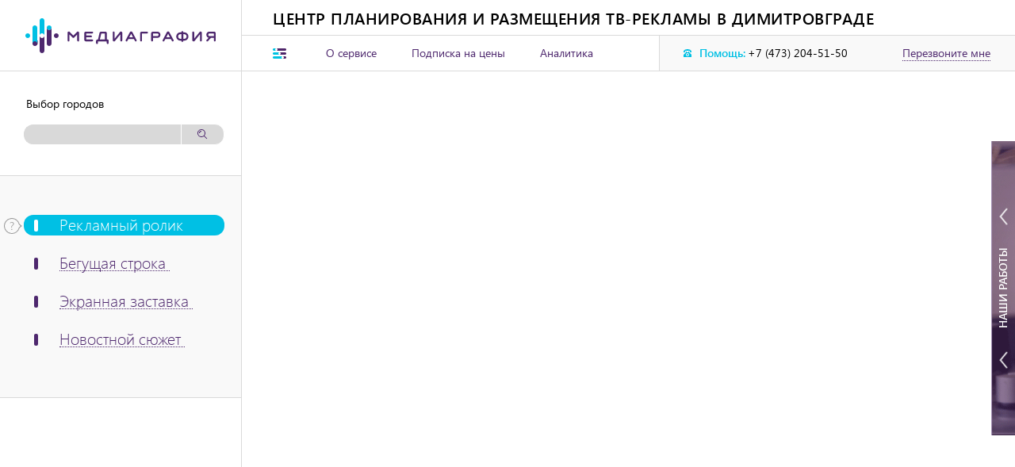

--- FILE ---
content_type: text/html; charset=UTF-8
request_url: https://mediagrafia.ru/dimitrovgrad/reklama-tv/telekanal-870
body_size: 13744
content:
<!DOCTYPE html>
<html lang="ru">
    <head>
        <meta charset="UTF-8" />
        <meta name="viewport" content="width=device-width">
        <link rel="shortcut icon" href="/favicon.ico" type="image/x-icon" >
        <title>Разместить рекламу на канале Россия 1 Димитровград</title>
        <meta name="Keywords" content="Россия 1 Димитровград, дать рекламу на Россия 1 Димитровград, размещение рекламы на канал Россия 1 Димитровград" >
        <meta name="Description" content="Медиаграфия - система приема заказов в отдел рекламы Россия 1 Димитровград" >
        <meta name="yandex-verification" content="b255396a30d4af54" />
        <meta property="og:image" content="">
        <meta property="og:description" content="">
            <link rel="stylesheet" type="text/css" href="/site/css/stylesheet.css">
    <link rel="stylesheet" type="text/css" href="/site/css/jquery-ui.min.css">
    <link rel="stylesheet" type="text/css" href="/site/css/jquery-ui_slider.css">
    <link rel="stylesheet" type="text/css" href="/site/css/slick-theme.css">
    <link rel="stylesheet" type="text/css" href="/site/css/font-awesome.css">
    <link rel="stylesheet" type="text/css" href="/site/css/slick.css">
    <link rel="stylesheet" type="text/css" href="/site/css/animate.css">
    <link rel="stylesheet" type="text/css" href="/site/css/hamburger.css">
    <link rel="stylesheet" type="text/css" href="/site/css/style.css">
    <link rel="stylesheet" type="text/css" href="/site/css/media_style.css">
    <link rel="stylesheet" type="text/css" href="/site/css/jquery.mCustomScrollbar.css">
    <link rel="stylesheet" type="text/css" href="/site/css/newstyle.css">
    <link rel="stylesheet" type="text/css" href="/css/autocomplete.css">
    <link href="/bundles/lifotypeahead/css/typeaheadbundle.css" type="text/css" rel="stylesheet" />
            <script type="text/javascript" src="/js/jquery.js" ></script>
    <script type="text/javascript" src="/js/jquery-ui.min.js" ></script>
    <script type="text/javascript" src="/js/autocomplete.js" ></script>
    <script type="text/javascript" src="/js/main.js" ></script>
    <script type="text/javascript" src="/js/custom.js" ></script>
    <script type="text/javascript" src="/js/jquery.slimscroll.min.js" ></script>
    <script type="text/javascript" src="/js/jquery.maskedinput.js" ></script>
    <script type="text/javascript" src="/js/initialize.js" ></script>
    <script type="text/javascript" src="/site/js/jquery.mCustomScrollbar.concat.min.js"></script>

    <script type="text/javascript">
        $('.mCustomScrollbar').mCustomScrollbar({
            theme: "dark-2",
            autoHideScrollbar: true
        });
    </script>

    <script type="text/javascript">
        global = {
            locale: 'ru',
            loading: 'Идет загрузка...',
            homepage: 'https://mediagrafia.ru'
        };
    </script>
    
        
    </head>
    <body>
          

    <div class="wrapper">

        
            <header>
                <div class="wrap_logo">
                    <a href="/" id="logo"><img src="/site/img/logo.png" alt=""></a>
                    <div class="wrap_hamburger">
                        <button class="hamburger hamburger--slider" type="button">
                            <span class="hamburger-box">
                                <span class="hamburger-inner"></span>
                            </span>
                        </button>  
                    </div>
                </div>
                <div class="wrap_head">
                    <div class="project_title">
                        <span>Центр планирования и размещения ТВ-рекламы <span id="project-title-city">в Димитровграде</span></span>
                    </div>
                    <div class="head_line">
                        <div class="menu_btn">
                            <a href="#wrap_main_menu" id="toggle_menu_btn">
                                <img src="/site/img/menu_btn.png" alt="" class="open_menu">
                                <img src="/site/img/small-close.svg" alt="" class="close_menu">
                            </a>
                        </div>
                        <ul class="head_list">
                                                                                                <li class="head_list_item">
                                        <a href="https://mediagrafia.ru/about-page" class="head_link">О сервисе</a>
                                                                            </li>
                                                                    <li class="head_list_item">
                                        <a href="https://mediagrafia.ru/subscription-page" class="head_link">Подписка на цены</a>
                                                                                    <a href="#" class="action_link" style="display: none;">Акции</a>
                                                                            </li>
                                                                    <li class="head_list_item">
                                        <a href="https://mediagrafia.ru/articles" class="head_link">Аналитика</a>
                                                                            </li>
                                                                                    </ul>
                        <div class="head_contacts_box">
                            <a href="#feedback_popup" id="help_btn">
                                <svg xmlns="http://www.w3.org/2000/svg" width="10" height="10" viewBox="0 0 10 10">                                        					
                                <defs>
                                <style>
                                    .phone_icon-1 {
                                        fill: #00c0e4;
                                        fill-rule: evenodd;
                                    }
                                </style>
                                </defs>
                                <path class="phone_icon-1" d="M1014,137v-3l3-3v-1h1v1h2v-1h1v1l3,3v3h-10Zm5-5a2,2,0,1,0,2,2A2,2,0,0,0,1019,132Zm0,3a1,1,0,1,1,1-1A1,1,0,0,1,1019,135Zm3-5h0.48c-0.16-.613-0.59-1-3.48-1s-3.32.387-3.48,1H1016v1h-2v-1h0c0-1.657,2.24-3,5-3s5,1.343,5,3h0v1h-2v-1Z" transform="translate(-1014 -127)"/>
                                </svg>
                                <span>Помощь:</span>
                            </a>
                            <a href="#" class="head_contact_number">+7 (473) 204-51-50</a>
                            <a href="#feedback_popup" id="feedback_btn">Перезвоните мне</a>
                        </div>
                    </div>
                </div>
            </header>

        
        
    <script type="text/javascript">
    var ajaxCitiesUrl = "/ajax/cities/ajax_list";
</script>

<link type="text/css" rel="stylesheet" href="/css/map.css" />
<script src="https://api-maps.yandex.ru/2.1/?lang=ru_RU&apikey=8ad216d4-2381-4444-a7aa-9f0061964c70" type="text/javascript"></script>
<script type="text/javascript" src="/js/map/main.js" ></script>
<script type="text/javascript" src="/site/js/slider.js" ></script>

<div class="map_container toggle_section yaMap">
    <div class="filters_column">
	<div class="search_cities_box">
            <span class="title_search_cities_box">Выбор городов</span>
            <div class="search_cities_input">
                
                <input id="search_input" type="text" name="search" class="yaMap-search" autocomplete="off">
                <input type="hidden" class="yaMap-search-hidden" value="Димитровград">
                <input type="hidden" class="yaMap-search-hidden-multiple" value="">
                
                <a href="#" id="search_citites_btn">
                    <svg xmlns="http://www.w3.org/2000/svg" width="13" height="13" viewBox="0 0 13 13"><path class="search_img" fill="#4e286e" d="M5 0a5 5 0 0 1 3.87 8.16l3.48 3.49-.7.7-3.49-3.48A5 5 0 1 1 5 0zM1 5a4 4 0 1 0 8 0 4 4 0 0 0-8 0zm2 0H2a3 3 0 0 1 3-3v1a2 2 0 0 0-2 2z"/></svg>
                </a>
            </div>
            <ul class="selected_elements_list"></ul>
        </div>
        <div class="filter_tabs">
            <ul class="filter_tabs_list">
                                    <li class="filter_tabs_list_item active">
                        <img src="/site/img/mobile-ok.svg" alt="" class="mobile_ok">
                        <svg xmlns="http://www.w3.org/2000/svg" width="23" height="21" class="help_icon" viewBox="0 0 23 21" style="display: block;"><path fill="#999" d="M10 21a10 10 0 0 0 9.67-7.5l3.16-2.5-3.16-2.5A10 10 0 1 0 10 21zm0-19a9 9 0 0 1 8.82 7.2l2.17 1.8-2.17 1.8A9 9 0 1 1 10 2zm.26 11.28a3.83 3.83 0 0 1-.13-.44 2.31 2.31 0 0 1-.07-.57c0-.17.03-.33.08-.47.05-.14.13-.28.23-.42.1-.13.22-.27.37-.42l.52-.5.45-.46c.15-.16.28-.33.4-.52.1-.18.2-.38.27-.6.07-.2.1-.44.1-.7 0-.34-.05-.65-.18-.92s-.3-.5-.52-.67a2.26 2.26 0 0 0-.78-.42 3.75 3.75 0 0 0-3.15.55v.97c.3-.28.63-.5.98-.65.34-.15.72-.22 1.13-.22.23 0 .45.03.65.1a1.34 1.34 0 0 1 .88.75c.08.18.12.39.12.63 0 .2-.03.37-.08.55a2.29 2.29 0 0 1-.57.9l-.4.4-.48.46c-.16.16-.3.32-.41.49a2.5 2.5 0 0 0-.3.53c-.06.2-.1.4-.1.64a3.27 3.27 0 0 0 .16 1zm-.15 2.8a.67.67 0 0 0 .36-.34.63.63 0 0 0-.15-.73.66.66 0 0 0-1.06.2.66.66 0 0 0 .35.86.66.66 0 0 0 .5 0z" /></svg>
                        <a class="filter_tabs_link active" title="Размещение рекламы на телевидении Димитровграда" title-blank="Размещение рекламы на телевидении {city}" href="javascript:void(0);" data-value="1" data-alias="reklama-tv" data-id="1" data-paradigm1="рекламный ролик">
                            <span>Рекламный ролик</span>
                        </a>
                        <p class="filter_list_item_txt">Рекламный ролик – это объявление на весь экран, с видеорядом, музыкальным сопровождением
и дикторской озвучкой, транслируемое на телевидении в специальных рекламных блоках.
Стоимость ролика зависит от его хронометража, который обычно составляет от 5 до 30 секунд.</p>
                    </li>
                                    <li class="filter_tabs_list_item ">
                        <img src="/site/img/mobile-ok.svg" alt="" class="mobile_ok">
                        <svg xmlns="http://www.w3.org/2000/svg" width="23" height="21" class="help_icon" viewBox="0 0 23 21" ><path fill="#999" d="M10 21a10 10 0 0 0 9.67-7.5l3.16-2.5-3.16-2.5A10 10 0 1 0 10 21zm0-19a9 9 0 0 1 8.82 7.2l2.17 1.8-2.17 1.8A9 9 0 1 1 10 2zm.26 11.28a3.83 3.83 0 0 1-.13-.44 2.31 2.31 0 0 1-.07-.57c0-.17.03-.33.08-.47.05-.14.13-.28.23-.42.1-.13.22-.27.37-.42l.52-.5.45-.46c.15-.16.28-.33.4-.52.1-.18.2-.38.27-.6.07-.2.1-.44.1-.7 0-.34-.05-.65-.18-.92s-.3-.5-.52-.67a2.26 2.26 0 0 0-.78-.42 3.75 3.75 0 0 0-3.15.55v.97c.3-.28.63-.5.98-.65.34-.15.72-.22 1.13-.22.23 0 .45.03.65.1a1.34 1.34 0 0 1 .88.75c.08.18.12.39.12.63 0 .2-.03.37-.08.55a2.29 2.29 0 0 1-.57.9l-.4.4-.48.46c-.16.16-.3.32-.41.49a2.5 2.5 0 0 0-.3.53c-.06.2-.1.4-.1.64a3.27 3.27 0 0 0 .16 1zm-.15 2.8a.67.67 0 0 0 .36-.34.63.63 0 0 0-.15-.73.66.66 0 0 0-1.06.2.66.66 0 0 0 .35.86.66.66 0 0 0 .5 0z" /></svg>
                        <a class="filter_tabs_link" title="Подать бегущую строку на ТВ Димитровграда" title-blank="Подать бегущую строку на ТВ {city}" href="javascript:void(0);" data-value="2" data-alias="stroka-tv" data-id="2" data-paradigm1="бегущую строку">
                            <span>Бегущая строка</span>
                        </a>
                        <p class="filter_list_item_txt">Бегущая строка – это информационное (реже – рекламное) объявление в виде динамичного
текста, транслируемого внизу телеэкрана во время художественных фильмов, сериалов и
популярных передач.</p>
                    </li>
                                    <li class="filter_tabs_list_item ">
                        <img src="/site/img/mobile-ok.svg" alt="" class="mobile_ok">
                        <svg xmlns="http://www.w3.org/2000/svg" width="23" height="21" class="help_icon" viewBox="0 0 23 21" ><path fill="#999" d="M10 21a10 10 0 0 0 9.67-7.5l3.16-2.5-3.16-2.5A10 10 0 1 0 10 21zm0-19a9 9 0 0 1 8.82 7.2l2.17 1.8-2.17 1.8A9 9 0 1 1 10 2zm.26 11.28a3.83 3.83 0 0 1-.13-.44 2.31 2.31 0 0 1-.07-.57c0-.17.03-.33.08-.47.05-.14.13-.28.23-.42.1-.13.22-.27.37-.42l.52-.5.45-.46c.15-.16.28-.33.4-.52.1-.18.2-.38.27-.6.07-.2.1-.44.1-.7 0-.34-.05-.65-.18-.92s-.3-.5-.52-.67a2.26 2.26 0 0 0-.78-.42 3.75 3.75 0 0 0-3.15.55v.97c.3-.28.63-.5.98-.65.34-.15.72-.22 1.13-.22.23 0 .45.03.65.1a1.34 1.34 0 0 1 .88.75c.08.18.12.39.12.63 0 .2-.03.37-.08.55a2.29 2.29 0 0 1-.57.9l-.4.4-.48.46c-.16.16-.3.32-.41.49a2.5 2.5 0 0 0-.3.53c-.06.2-.1.4-.1.64a3.27 3.27 0 0 0 .16 1zm-.15 2.8a.67.67 0 0 0 .36-.34.63.63 0 0 0-.15-.73.66.66 0 0 0-1.06.2.66.66 0 0 0 .35.86.66.66 0 0 0 .5 0z" /></svg>
                        <a class="filter_tabs_link" title="Подать объявление на ТВ Димитровграда" title-blank="Подать объявление на ТВ {city}" href="javascript:void(0);" data-value="3" data-alias="zastavka-tv" data-id="3" data-paradigm1="экранную заставку">
                            <span>Экранная заставка</span>
                        </a>
                        <p class="filter_list_item_txt">Экранная заставка – это разновидность рекламного ролика с упрощённым визуальным решением
(слайд-шоу вместо постановочного видеоряда). В большинстве случае экранная заставка
сопровождается дикторской озвучкой. Продаётся «пакетами», включающими сразу несколько
выходов (дней).</p>
                    </li>
                                    <li class="filter_tabs_list_item ">
                        <img src="/site/img/mobile-ok.svg" alt="" class="mobile_ok">
                        <svg xmlns="http://www.w3.org/2000/svg" width="23" height="21" class="help_icon" viewBox="0 0 23 21" ><path fill="#999" d="M10 21a10 10 0 0 0 9.67-7.5l3.16-2.5-3.16-2.5A10 10 0 1 0 10 21zm0-19a9 9 0 0 1 8.82 7.2l2.17 1.8-2.17 1.8A9 9 0 1 1 10 2zm.26 11.28a3.83 3.83 0 0 1-.13-.44 2.31 2.31 0 0 1-.07-.57c0-.17.03-.33.08-.47.05-.14.13-.28.23-.42.1-.13.22-.27.37-.42l.52-.5.45-.46c.15-.16.28-.33.4-.52.1-.18.2-.38.27-.6.07-.2.1-.44.1-.7 0-.34-.05-.65-.18-.92s-.3-.5-.52-.67a2.26 2.26 0 0 0-.78-.42 3.75 3.75 0 0 0-3.15.55v.97c.3-.28.63-.5.98-.65.34-.15.72-.22 1.13-.22.23 0 .45.03.65.1a1.34 1.34 0 0 1 .88.75c.08.18.12.39.12.63 0 .2-.03.37-.08.55a2.29 2.29 0 0 1-.57.9l-.4.4-.48.46c-.16.16-.3.32-.41.49a2.5 2.5 0 0 0-.3.53c-.06.2-.1.4-.1.64a3.27 3.27 0 0 0 .16 1zm-.15 2.8a.67.67 0 0 0 .36-.34.63.63 0 0 0-.15-.73.66.66 0 0 0-1.06.2.66.66 0 0 0 .35.86.66.66 0 0 0 .5 0z" /></svg>
                        <a class="filter_tabs_link" title="Размещение рекламных сюжетов на ТВ Димитровграда" title-blank="Размещение рекламных сюжетов на ТВ {city}" href="javascript:void(0);" data-value="4" data-alias="news-tv" data-id="4" data-paradigm1="новостной сюжет">
                            <span>Новостной сюжет</span>
                        </a>
                        <p class="filter_list_item_txt">Новостной сюжет – это информация о компании, её товарах или услугах, имеющая новостной
повод и транслируемая на телевидении в специальных новостных блоках. Хронометраж сюжета
обычно составляет от 1 до 1,5 минут.</p>
                    </li>
                            </ul>
        </div>
    </div>
    <div class="map_scene">
        <div class="wrap_popup_windows_container">
            <form id="order-form" action="/ajax/order/create" method="post" enctype="multipart/form-data">
    <input id="channels" type="hidden" name="channels" value="" />
    <input id="category" type="hidden" name="category" value="" />
    <div id="step-1-1" class="time_selection_popup popup step">
        <a href="#" class="close_popup">
            <img src="/site/img/close_list_box.svg" alt="">
        </a>
        <div id="datapicker_form">
            <div class="wrap_selection_date_box">
                <label class="form_box_title">Дата начала рекламной компании</label>
                <input type="text" id="datepicker1" name="date_start" class="datapicker" required>
                <label for="datepicker1" class="for_txt">
                    <img src="/site/img/callendar_icon.png" alt="">
                </label>
            </div>
            <div class="wrap_selection_date_box">
                <label class="form_box_title">Дата окончания рекламной компании</label>
                <input type="text" id="datepicker2" name="date_end" class="datapicker" required>
                <label for="datepicker2" class="for_txt">
                    <img src="/site/img/callendar_icon.png" alt="">
                </label>
            </div>
            <a id="step-1-1-next" class="submit_form next_step" href="javascript:void(0);">Продолжить</a>
        </div>
    </div>
    
    <div id="step-1-2" class="question_popup popup step">
	<a href="#" class="close_popup">
            <img src="/site/img/close_list_box.svg" alt="">
	</a>
	<p class="question_poppu__txt">
            У вас <a href="javascript:void(0);" class="qustion_popup_link current_step" data-step="3"><span>есть медиаплан</span></a> на оценку или вам нужно <a href="javascript:void(0);" class="qustion_popup_link current_step" data-step="4"><span>составить оптимальный</span></a> исходя из задач?
	</p>
	<a id="step-1-2-prev" href="javascript:void(0);" class="prev_popup prev_step">
            <img src="/site/img/prev_popup_icon.png" alt="">
	</a>
    </div>

    <div id="step-1-3" class="theres_mediaplan_popup popup step">
	<a href="#" class="close_popup">
            <img src="/site/img/close_list_box.svg" alt="">
	</a>
	<div id="theres_mediaplan">
            <div class="wrap_form_box download_file">
		<label class="form_box_title">Выберите файл для загрузки</label>
		<input type="file" name="file" id="attach_file" required>
		<label for="attach_file" id="label_type_file">
                    <span>Выберите файл</span>
                    <img src="/site/img/file.svg" alt="">
		</label>
            </div>
            <div class="wrap_form_box">
		<label class="form_box_title">Здесь вы можете указать информацию об особенностях рекламной компании</label>
                <textarea name="text" placeholder=""></textarea>
            </div>
            <a id="step-1-3-next" href="javascript:void(0);" class="submit_form next_step">Продолжить</a>
            <a id="step-1-3-prev" href="javascript:void(0);" class="prev_popup prev_step">
                <img src="/site/img/prev_popup_icon.png" alt="">
            </a>
	</div>
    </div>
    
    <div id="step-1-4" class="no_mediaplan_popup popup step">
	<a href="#" class="close_popup">
            <img src="/site/img/close_list_box.svg" alt="">
	</a>
	<div class="wrap_selection_links">
            <div class="selection_elem">
		<svg xmlns="http://www.w3.org/2000/svg" width="42" height="50" viewBox="0 0 42 50">
                    <defs>
			<style>
                            .cls-1 {
				fill: #4e286e;
				fill-rule: evenodd;
                            }
			</style>
                    </defs>
                    <path id="_5p" data-name="5p" class="cls-1" d="M778.949,385c0.02-.333.051-0.663,0.051-1s-0.031-.667-0.051-1H783v2h-4.051Zm-2.757-10.348,3.494-2.018,1,1.732-3.5,2.022A17.049,17.049,0,0,0,776.192,374.652Zm4.494,18.982-1,1.732-3.494-2.018a17.158,17.158,0,0,0,.993-1.736Zm-11.074,5.55a16.961,16.961,0,0,0,1.736-.992l2.018,3.494-1.732,1Zm0-30.369,1-1.73a18.827,18.827,0,0,0-7.611-2.05v2.015c-0.333-.019-0.662-0.05-1-0.05s-0.667.031-1,.05V363h2v0.035a20.819,20.819,0,0,1,8.612,2.316l0.022-.038,1.732,1-2.018,3.5A16.969,16.969,0,0,0,769.612,368.815ZM763,361h-2v-4h-2v-2h6v2h-2v4Zm-12.366,40.686,2.018-3.494a16.854,16.854,0,0,0,1.736.992l-2.022,3.5Zm0-35.373,1.732-1,2.022,3.5a16.862,16.862,0,0,0-1.736.993Zm-7.321,27.321,3.5-2.022a17.158,17.158,0,0,0,.993,1.736l-3.5,2.018Zm0-19.268,1-1.732,3.5,2.018a17.049,17.049,0,0,0-.993,1.736ZM745,384c0,0.337.031,0.667,0.05,1H741v-2h4.05C745.031,383.333,745,383.662,745,384Zm18,16.949V405h-2v-4.051c0.333,0.02.662,0.051,1,.051S762.667,400.969,763,400.949Z" transform="translate(-741 -355)"/>
		</svg>
		<span class="time_txt">5 сек</span>
		<input type="text" name="duration_1" value="">
            </div>
            <div class="selection_elem">
		<svg xmlns="http://www.w3.org/2000/svg" width="42" height="50" viewBox="0 0 42 50">
                    <defs>
			<style>
                            .cls-1 {
				fill: #4e286e;
				fill-rule: evenodd;
                            }
			</style>
                    </defs>
                    <path id="_10p" data-name="10p" class="cls-1" d="M876.949,385c0.02-.333.051-0.663,0.051-1s-0.031-.667-0.051-1H881v2h-4.051Zm-2.757-10.348,1.715-.991a19.144,19.144,0,0,0-5.562-5.58l-1,1.727a16.969,16.969,0,0,0-1.736-.993l1-1.739A18.815,18.815,0,0,0,861,365.033v2.017c-0.333-.019-0.662-0.05-1-0.05s-0.667.031-1,.05V363h2v0.033a20.789,20.789,0,0,1,8.616,2.311l0.018-.031,1.732,1-0.021.037a21.148,21.148,0,0,1,6.294,6.311l0.047-.027,1,1.732-3.5,2.022A17.049,17.049,0,0,0,874.192,374.652ZM861,361h-2v-4h-2v-2h6v2h-2v4Zm-12.366,40.686,2.018-3.494a16.854,16.854,0,0,0,1.736.992l-2.022,3.5Zm0-35.373,1.732-1,2.022,3.5a16.862,16.862,0,0,0-1.736.993Zm-7.321,27.321,3.5-2.022a17.158,17.158,0,0,0,.993,1.736l-3.5,2.018Zm0-19.268,1-1.732,3.5,2.018a17.049,17.049,0,0,0-.993,1.736ZM843,384c0,0.337.031,0.667,0.05,1H839v-2h4.05C843.031,383.333,843,383.662,843,384Zm18,16.949V405h-2v-4.051c0.333,0.02.662,0.051,1,.051S860.667,400.969,861,400.949Zm10.366,0.737-1.732,1-2.022-3.5a16.961,16.961,0,0,0,1.736-.992Zm7.32-8.052-1,1.732-3.494-2.018a17.158,17.158,0,0,0,.993-1.736Z" transform="translate(-839 -355)"/>
		</svg>
		<span class="time_txt">10 сек</span>
		<input type="text" name="duration_2" value="">
            </div>
            <div class="selection_elem">
		<svg xmlns="http://www.w3.org/2000/svg" width="45" height="53" viewBox="0 0 45 53">
                    <defs>
                        <style>
                            .cls-1 {
                                fill: #4e286e;
                                stroke: #4e286e;
                                fill-rule: evenodd;
                            }
                        </style>
                    </defs>
                    <path id="_15p" data-name="15p" class="cls-1" d="M974.949,385c0.02-.333.051-0.663,0.051-1s-0.031-.667-0.051-1h2a18.854,18.854,0,0,0-2.029-7.614l-1.735,1a17.049,17.049,0,0,0-.993-1.736l1.73-1a19.1,19.1,0,0,0-5.574-5.575l-1,1.731a16.969,16.969,0,0,0-1.736-.993l1-1.735A18.875,18.875,0,0,0,959,365.05v2c-0.333-.019-0.662-0.05-1-0.05s-0.667.031-1,.05V363h2v0.05a20.856,20.856,0,0,1,8.616,2.3l0.018-.032,1.732,1-0.019.034a21.09,21.09,0,0,1,6.306,6.306l0.033-.019,1,1.732-0.031.018A20.867,20.867,0,0,1,978.949,383H979v2h-4.051ZM959,361h-2v-4h-2v-2h6v2h-2v4Zm-12.366,40.686,2.018-3.494a16.854,16.854,0,0,0,1.736.992l-2.022,3.5Zm0-35.373,1.732-1,2.022,3.5a16.983,16.983,0,0,0-1.737.993Zm-7.321,27.321,3.5-2.022a17.158,17.158,0,0,0,.993,1.736l-3.5,2.018Zm0-19.268,1-1.732,3.5,2.018a17.049,17.049,0,0,0-.993,1.736ZM941,384c0,0.337.031,0.667,0.05,1H937v-2h4.05C941.031,383.333,941,383.662,941,384Zm18,16.949V405h-2v-4.051c0.333,0.02.662,0.051,1,.051S958.667,400.969,959,400.949Zm10.366,0.737-1.732,1-2.022-3.5a16.961,16.961,0,0,0,1.736-.992Zm7.32-8.052-1,1.732-3.494-2.018a17.158,17.158,0,0,0,.993-1.736Z" transform="translate(-935.5 -353.5)"/>
                </svg>
                <span class="time_txt">15 сек</span>
                <input type="text" name="duration_3" value="">
            </div>
            <div class="selection_elem" id="another_variant_link">
                <svg xmlns="http://www.w3.org/2000/svg" width="42" height="50" viewBox="0 0 42 50">
                    <defs>
                        <style>
                            .cls-1 {
                                fill: #4e286e;
                                fill-rule: evenodd;
                            }
                        </style>
                    </defs>
                    <path id="_p" data-name="∞p" class="cls-1" d="M1137.95,385a20.991,20.991,0,0,1-2.29,8.616l0.03,0.018-1,1.732-0.04-.019a21.059,21.059,0,0,1-6.3,6.306l0.02,0.033-1.74,1-0.01-.031a20.9,20.9,0,0,1-8.62,2.294V405h-2v-0.051a20.9,20.9,0,0,1-8.62-2.294l-0.01.031-1.74-1,0.02-.033a21.059,21.059,0,0,1-6.3-6.306l-0.04.019-1-1.732,0.03-.018a20.991,20.991,0,0,1-2.29-8.616H1096v-2h0.05a20.986,20.986,0,0,1,2.29-8.616l-0.03-.018,1-1.732,0.04,0.019a21.059,21.059,0,0,1,6.3-6.306l-0.02-.034,1.74-1,0.01,0.032a20.883,20.883,0,0,1,8.62-2.3V363h2v0.05a20.883,20.883,0,0,1,8.62,2.3l0.01-.032,1.74,1-0.02.034a21.059,21.059,0,0,1,6.3,6.306l0.04-.019,1,1.732-0.03.018a20.986,20.986,0,0,1,2.29,8.616H1138v2h-0.05Zm-4.03-9.614-1.74,1a16.132,16.132,0,0,0-.99-1.736l1.73-1a19.154,19.154,0,0,0-5.57-5.575l-1,1.731a17.356,17.356,0,0,0-1.74-.993l1-1.735a18.835,18.835,0,0,0-7.61-2.03v2c-0.33-.019-0.66-0.05-1-0.05s-0.67.031-1,.05v-2a18.835,18.835,0,0,0-7.61,2.03l1,1.735a17.356,17.356,0,0,0-1.74.993l-1-1.731a19.154,19.154,0,0,0-5.57,5.575l1.73,1a16.132,16.132,0,0,0-.99,1.736l-1.74-1a18.775,18.775,0,0,0-2.03,7.614h2c-0.02.333-.05,0.662-0.05,1s0.03,0.667.05,1h-2a18.783,18.783,0,0,0,2.03,7.614l1.74-1a16.229,16.229,0,0,0,.99,1.736l-1.73,1a19.13,19.13,0,0,0,5.57,5.575l1-1.73a17.348,17.348,0,0,0,1.74.992l-1,1.736a18.834,18.834,0,0,0,7.61,2.029v-2c0.33,0.02.66,0.051,1,.051s0.67-.031,1-0.051v2a18.834,18.834,0,0,0,7.61-2.029l-1-1.736a17.348,17.348,0,0,0,1.74-.992l1,1.73a19.13,19.13,0,0,0,5.57-5.575l-1.73-1a16.229,16.229,0,0,0,.99-1.736l1.74,1a18.783,18.783,0,0,0,2.03-7.614h-2c0.02-.333.05-0.663,0.05-1s-0.03-.667-0.05-1h2A18.775,18.775,0,0,0,1133.92,375.386ZM1118,361h-2v-4h-2v-2h6v2h-2v4Z" transform="translate(-1096 -355)"/>
                </svg>
                <span class="time_txt">Будет зависеть</span>
                <span>от бюджета</span>
                <input type="text" name="duration" value="">
            </div>
        </div>
        <div class="wrap_price_service">
            <span class="price_service">
                Выберите хронометраж ролика. Стоимость изготовления самого простого ролика 10–15 сек. составит 3000 рублей
            </span>
        </div>
        <a id="step-1-4-next" href="javascript:void(0);" class="submit_form next_step">Продолжить</a>
        <div class="download_mediaplan_box">
            <span class="or">или</span>
            <a  href="javascript:void(0);" data-step="3" class="download_link current_step">загрузить свой медиаплан</a>
        </div>
        <a id="step-1-4-prev" href="javascript:void(0);" class="prev_popup prev_step">
            <img src="/site/img/prev_popup_icon.png" alt="">
        </a>
    </div>
    
    <div id="step-1-5" class="slidebar_popup popup step">
	<a href="#" class="close_popup">
            <img src="/site/img/close_list_box.svg" alt="">
	</a>
	<div class="wrap_slidebar_box" id="slider_box1">
            <span class="name_box">Количество выходов <br>вашей рекламы в день</span>
            <div id="slider">
                <div id="custom-handle" class="ui-slider-handle"></div>
            </div>
            <input type="text" name="perday" value="">
	</div>
	<div class="wrap_slidebar_box last_sldebar_box" id="slider_box2">
            <span class="name_box">Из них в прайм тайм <br>будут выходить</span>
            <div id="slider2">
                <div id="custom-handle2" class="ui-slider-handle"></div>
            </div>
            <input type="text" name="primetime" value="">
	</div>
	<a id="step-1-5-next" href="javascript:void(0);" class="submit_form next_step">Продолжить</a>
	<div class="download_mediaplan_box">
            <span class="or">или</span>
            <a href="javascript:void(0);" data-step="6" class="download_link current_step">выбрать лучшее решение в рамках бюджета</a>
	</div>
	<a id="step-1-5-prev" href="javascript:void(0);" class="prev_popup prev_step">
            <img src="/site/img/prev_popup_icon.png" alt="">
	</a>
    </div>
    
    <div id="step-1-6" class="prices_popup popup step">
	<a href="#" class="close_popup">
            <img src="/site/img/close_list_box.svg" alt="">
	</a>
	<div id="price_form">
            <div class="wrap_form_box">
		<span class="price_form_title">Введите предельную сумму бюджета рекламной компании</span>
		<input type="text" id="price_advertising" name="price" placeholder="∞" required>
		<label for="price_advertising">тысяч ₽</label>
            </div>
            <a id="step-1-6-next" href="javascript:void(0);" class="submit_form next_step">Продолжить</a>
	</div>
	<a id="step-1-6-prev" href="javascript:void(0);" class="prev_popup prev_step">
            <img src="/site/img/prev_popup_icon.png" alt="">
	</a>
    </div>

    <div id="final" class="user_contact_data_popup popup step">
        <a href="#" class="close_popup">
            <img src="/site/img/close_list_box.svg" alt="">
        </a>
        <div id="contact_form">
            <div class="form_box">
                <label class="form_box_title">ФИО</label>
                <input type="text" name="fio" placeholder="Фамилия Имя Отчество" id="user_name" required>
            </div>
            <div class="form_box small_form_box">
                <label class="form_box_title">Номер телефона</label>
                <input type="text" id="user_phone" name="phone" required placeholder="+7(xxx) xxx-xx-xx">
            </div>
            <div class="form_box small_form_box">
                <label class="form_box_title">Электронная почта</label>
                <input type="email" id="user_email" name="email" placeholder="name@domain.ru" required>
            </div>
            <div id="error-form"></div>
            <a class="submit_form" onclick="$('#order-form').submit();">отправить запрос</a>
            <a id="step-1-7-prev" href="javascript:void(0);" class="prev_popup prev_step">
                <img src="/site/img/prev_popup_icon.png" alt="">
            </a>
        </div>
    </div>
    
</form>

<script type="text/javascript">
    //!function(e){var t=function(t,n){this.$element=e(t),this.type=this.$element.data("uploadtype")||(this.$element.find(".thumbnail").length>0?"image":"file"),this.$input=this.$element.find(":file");if(this.$input.length===0)return;this.name=this.$input.attr("name")||n.name,this.$hidden=this.$element.find('input[type=hidden][name="'+this.name+'"]'),this.$hidden.length===0&&(this.$hidden=e('<input type="hidden" />'),this.$element.prepend(this.$hidden)),this.$preview=this.$element.find(".fileupload-preview");var r=this.$preview.css("height");this.$preview.css("display")!="inline"&&r!="0px"&&r!="none"&&this.$preview.css("line-height",r),this.original={exists:this.$element.hasClass("fileupload-exists"),preview:this.$preview.html(),hiddenVal:this.$hidden.val()},this.$remove=this.$element.find('[data-dismiss="fileupload"]'),this.$element.find('[data-trigger="fileupload"]').on("click.fileupload",e.proxy(this.trigger,this)),this.listen()};t.prototype={listen:function(){this.$input.on("change.fileupload",e.proxy(this.change,this)),e(this.$input[0].form).on("reset.fileupload",e.proxy(this.reset,this)),this.$remove&&this.$remove.on("click.fileupload",e.proxy(this.clear,this))},change:function(e,t){if(t==="clear")return;var n=e.target.files!==undefined?e.target.files[0]:e.target.value?{name:e.target.value.replace(/^.+\\/,"")}:null;if(!n){this.clear();return}this.$hidden.val(""),this.$hidden.attr("name",""),this.$input.attr("name",this.name);if(this.type==="image"&&this.$preview.length>0&&(typeof n.type!="undefined"?n.type.match("image.*"):n.name.match(/\.(gif|png|jpe?g)$/i))&&typeof FileReader!="undefined"){var r=new FileReader,i=this.$preview,s=this.$element;r.onload=function(e){i.html('<img src="'+e.target.result+'" '+(i.css("max-height")!="none"?'style="max-height: '+i.css("max-height")+';"':"")+" />"),s.addClass("fileupload-exists").removeClass("fileupload-new")},r.readAsDataURL(n)}else this.$preview.text(n.name),this.$element.addClass("fileupload-exists").removeClass("fileupload-new")},clear:function(e){this.$hidden.val(""),this.$hidden.attr("name",this.name),this.$input.attr("name","");if(navigator.userAgent.match(/msie/i)){var t=this.$input.clone(!0);this.$input.after(t),this.$input.remove(),this.$input=t}else this.$input.val("");this.$preview.html(""),this.$element.addClass("fileupload-new").removeClass("fileupload-exists"),e&&(this.$input.trigger("change",["clear"]),e.preventDefault())},reset:function(e){this.clear(),this.$hidden.val(this.original.hiddenVal),this.$preview.html(this.original.preview),this.original.exists?this.$element.addClass("fileupload-exists").removeClass("fileupload-new"):this.$element.addClass("fileupload-new").removeClass("fileupload-exists")},trigger:function(e){this.$input.trigger("click"),e.preventDefault()}},e.fn.fileupload=function(n){return this.each(function(){var r=e(this),i=r.data("fileupload");i||r.data("fileupload",i=new t(this,n)),typeof n=="string"&&i[n]()})},e.fn.fileupload.Constructor=t,e(document).on("click.fileupload.data-api",'[data-provides="fileupload"]',function(t){var n=e(this);if(n.data("fileupload"))return;n.fileupload(n.data());var r=e(t.target).closest('[data-dismiss="fileupload"],[data-trigger="fileupload"]');r.length>0&&(r.trigger("click.fileupload"),t.preventDefault())})}(window.jQuery)
</script>
        </div>
        <div id="map"></div>
    </div>
</div>

    <!--noindex-->
    <div class="wrap_video_slider toggle_section">
        <a href="#" id="open_video_slider">
            <span class="overley_btn"></span>
            <span class="btn_txt">Наши работы</span>
        </a>
        <a href="#" id="close_video_popup">
            <img src="/site/img/close_list_box.svg" alt="">
        </a>
        <div id="video_slider"></div>
    </div>  
    <a id="pause-video"></a>
    <!--/noindex-->
            
<div class="partners_links toggle_section">
    <a class="partner_link"><img src="/site/img/partners_img1.png" alt=""></a>
    <a class="partner_link"><img src="/site/img/partners_img2.png" alt=""></a>
    <a class="partner_link"><img src="/site/img/partners_img3.png" alt=""></a>
    <a class="partner_link"><img src="/site/img/partners_img4.png" alt=""></a>
    <a class="partner_link"><img src="/site/img/partners_img5.png" alt=""></a>
    <a class="partner_link"><img src="/site/img/partners_img6.png" alt=""></a>
    <a class="partner_link"><img src="/site/img/partners_img7.png" alt=""></a>
        <a class="partner_link partner_link_info">
	<span>И ЕЩЕ</span>
	<span class="count_partners">1438</span>
	<span>ПАРТНЕРОВ</span>
	<span>МЕДИАГРАФИИ</span>
    </a>
</div>

<div class="information_section toggle_section">
    
            <div class="our_command equal_blocks">
                            <div class="perosne_box ">
                    <img src="https://mediagrafia.ru/cache/thumb240/uploads/team/666bff6d67b3b.jpg" alt="">
                    <div class="overlay_persone_box">
                        <span class="last_name_persone">Tele2</span>
                        <span class="first_name_persone"> </span>
                        <span class="position_persone">Оператор сотовой связи</span>
                    </div>
                </div>
                            <div class="perosne_box ">
                    <img src="https://mediagrafia.ru/cache/thumb240/uploads/team/666c367f08b26.jpg" alt="">
                    <div class="overlay_persone_box">
                        <span class="last_name_persone">РИВ ГОШ</span>
                        <span class="first_name_persone"> </span>
                        <span class="position_persone">Парфюмерно-косметическая сеть</span>
                    </div>
                </div>
                            <div class="perosne_box ">
                    <img src="https://mediagrafia.ru/cache/thumb240/uploads/team/666c397e23f69.jpg" alt="">
                    <div class="overlay_persone_box">
                        <span class="last_name_persone">Ростелеком</span>
                        <span class="first_name_persone"> </span>
                        <span class="position_persone">Телекоммуникационная компания</span>
                    </div>
                </div>
                            <div class="perosne_box ">
                    <img src="https://mediagrafia.ru/cache/thumb240/uploads/team/666c026f03e66.jpg" alt="">
                    <div class="overlay_persone_box">
                        <span class="last_name_persone">Газпром</span>
                        <span class="first_name_persone"> </span>
                        <span class="position_persone">Энергетическая компания</span>
                    </div>
                </div>
                            <div class="perosne_box ">
                    <img src="https://mediagrafia.ru/cache/thumb240/uploads/team/666c029b527ad.jpg" alt="">
                    <div class="overlay_persone_box">
                        <span class="last_name_persone">МТС</span>
                        <span class="first_name_persone"> </span>
                        <span class="position_persone">Телекоммуникационная компания</span>
                    </div>
                </div>
                            <div class="perosne_box ">
                    <img src="https://mediagrafia.ru/cache/thumb240/uploads/team/666c000d0e5b7.jpg" alt="">
                    <div class="overlay_persone_box">
                        <span class="last_name_persone">Milavitsa</span>
                        <span class="first_name_persone"> </span>
                        <span class="position_persone">Производитель женского белья</span>
                    </div>
                </div>
                    </div>
        
            <div class="information_blog">
            <div class="information_blog_content">    <div class="news_blog_box">
                      <div class="news_img">
                <img src="https://mediagrafia.ru/cache/thumb220x152/uploads/articles/666c9561d068b.jpg" alt="">
            </div>
                <div class="wrap_news_text ">
            <a href="/articles/kak-sdelat-zakaz-reklamy-na-sajte-mediagrafiya" class="title_news">Как сделать заказ рекламы на сайте Медиаграфия?</a>
            <p class="news_descr">В этой статье мы подробно рассказали о простом алгоритме заказа рекламы на ТВ на нашем сайте. Если вы не хотите тратить время на его изучение, просто позвоните по номеру 8-800-222-26-35, и наши специалисты ответят на любой вопрос. Однако если вам захочется разобраться во всём самому, для вас ниже следующий материал.</p>
        </div>
    </div>
    <div class="news_blog_box">
                      <div class="news_img">
                <img src="https://mediagrafia.ru/cache/thumb220x152/uploads/articles/666ffc14066ec.jpg" alt="">
            </div>
                <div class="wrap_news_text wrap_news_text_items">
            <a href="/articles/kak-opredelit-budzhet-reklamnoy-kampanii-na-televidenii" class="title_news">Как определить бюджет рекламной кампании на телевидении</a>
            <p class="news_descr">Когда Вы определяете, сколько денег готовы вложить в рекламу на телевидении, главным ограничителем для Вас должны стать не финансовые, а дистрибуционные возможности собственного бизнеса. ТВ-реклама способна дать такой мощный толчок продажам, что компании может не хватить ресурса для того, чтобы удовлетворить возросший спрос.</p>
        </div>
    </div>
</div>
            <a href="javascript:void(0);" id="open_more_information">
                <span>Показать больше полезной информации</span>
            </a>
        </div>
            
<script type="text/javascript">
    
    var page = 1;
    
    $('#open_more_information').click(function(){
        
        ++page;

        $.ajax({
            type: "get",
            dataType: "html",
            url: "/ajax/articles/1766969469/3/" + page + '/67',

            success: function (data) {
                if(data != ''){
                    $('.information_blog .information_blog_content').append(data);
                }
                else{
                    $('#open_more_information').hide();
                }
            }
        });
    });
    
</script>
            
     
                
    <div class="our_clients equal_blocks">
	<div class="wrap_our_clients_slider">
            <h3>Цифры и факты</h3>
            <div class="our_clients_slider">
		<div class="our_clients_item">
                    <img src="/site/img/forbs.png" alt="">
		</div>
		<div class="our_clients_item">
                    <img src="/site/img/slide_img2.png" alt="">
                </div>
		<div class="our_clients_item">
                    <img src="/site/img/slide_img3.png" alt="">
                </div>
		<div class="our_clients_item">
                    <img src="/site/img/slide_img4.png" alt="">
		</div>
            </div>
	</div>
                
                    <div class="wrap_our_clients_icon">
                <h3>Наши клиенты</h3>
                <div class="our_clients_icon">
                                            <a class="clients_link">
                            <img src="https://mediagrafia.ru/cache/thumb50h/uploads/clients/5a8d883e5ab68.png" alt="">
                        </a>
                                            <a class="clients_link">
                            <img src="https://mediagrafia.ru/cache/thumb50h/uploads/clients/5a8d888c85ea7.png" alt="">
                        </a>
                                            <a class="clients_link">
                            <img src="https://mediagrafia.ru/cache/thumb50h/uploads/clients/5a8d88b8463e4.png" alt="">
                        </a>
                                            <a class="clients_link">
                            <img src="https://mediagrafia.ru/cache/thumb50h/uploads/clients/5a8d88f124e56.png" alt="">
                        </a>
                                            <a class="clients_link">
                            <img src="https://mediagrafia.ru/cache/thumb50h/uploads/clients/5a8d891964f71.png" alt="">
                        </a>
                                            <a class="clients_link">
                            <img src="https://mediagrafia.ru/cache/thumb50h/uploads/clients/5a8d89405dc20.png" alt="">
                        </a>
                                            <a class="clients_link">
                            <img src="https://mediagrafia.ru/cache/thumb50h/uploads/clients/5a8d8964d49a5.png" alt="">
                        </a>
                                            <a class="clients_link">
                            <img src="https://mediagrafia.ru/cache/thumb50h/uploads/clients/5a8d89a3b3b9e.png" alt="">
                        </a>
                                            <a class="clients_link">
                            <img src="https://mediagrafia.ru/cache/thumb50h/uploads/clients/5a8d8a8c53585.png" alt="">
                        </a>
                                    </div>
            </div>
            </div>
</div>

<script type="text/javascript">
    
    titleHomepage = 'Медиаграфия - Единое Окно подачи рекламы на ТВ';
    
            isHelpPopup = 1;
        
            zoomMap = 7.5;
        
                        addSelectedChannels(200643, 'Димитровград', 870, 'Россия 1', 'telekanal-870');
                    
    $('.btn_txt').click(function(){
        loadHomepageSlider('/ajax-portfolio-homepage');
        return true;
    });
    
</script>


    <div class="wrap_main_menu" id="wrap_main_menu">
            
    <script type="text/javascript" src="/js/menu.js" ></script>
    
            
                    
            <div class="select_chanels_container">
                <div class="bread_crumbs">
                    <a href="/">Главная</a>
                    
                                            <span>—</span>
                        <a id="menu-city" data-id="200643" data-alias="dimitrovgrad" href="/dimitrovgrad/reklama-tv">Димитровград</a>
                                    </div>
                
                                    <div class="bread_crumbs">
                        <span>—</span>
                    </div>
                                
                                    <ul id="menu-category" class="select_cities_list mCustomScrollbar" data-id="1" data-alias="reklama-tv">  
                                                    <li class="select_cities_list_item">
                                <input class="channel_item" type="checkbox" value="870" data-id="870"  data-alias="telekanal-870" checked="checked">
                                <label>
                                    <span class="wrap_img">
                                                                                    <img src="https://mediagrafia.ru/cache/thumb35w/uploads/channels/1/images/08b4559e51c28f242c8911be034fc0f6.png" alt="Россия 1" />
                                                                            </span>
                                    <span>
                                                                                    Россия 1
                                                                            </span>
                                </label>
                            </li>
                                            </ul>
                    
                    <a href="#" id="formalization_btn" class="menu_tree_link">
			<span>Перейти</span><br />
			<span>к оформлению</span>	
                    </a>

                    <p class="main_menu_txt menu_tree_link"></p>

                    <a href="#wrap_main_menu" id="close_scheme">
			<img src="/site/img/small-close.svg" alt="">
			<span>Закрыть схему</span>
                    </a>
                        
                            </div>
            
            <div class="text">
                
                <h1>Размещение рекламы на Россия 1 в Димитровграде</h1>
                
                                        
        
                            <p>Разместить рекламу на телеканале «Россия 1 Димитровград» через онлайн-систему «Медиаграфия» – это просто, юридически безопасно и экономически выгодно. Сервис осуществляет официальный расчёт стоимости рекламных кампаний, оформление заказов, а также производство и размещение рекламных роликов в эфире «Россия 1 Димитровград».</p>

    <p><p><strong>Россия 1</strong> - информационно-аналитический телеканал,&nbsp;&quot;ядро&quot; аудитории которого составляют люди в возрасте от 40 до 45 лет и старше 65 лет, преимущественно женщины. Однако тот факт, что Россия 1 входит в тройку лидеров по суммарному рейтингу программ (а по итогам 2016 года канал вообще занял первое место), означает, что его активно смотрят совершенно разные зрители: пенсионеры и молодежь, рабочие и служащие, люди высокого, среднего и низкого достатка. Поэтому реклама на канале Россия 1 - отличный способ продвижения товаров и услуг широкого спроса.</p>
</p>


    <p>
    
        Список других телеканалов Димитровграда, в эфире которых возможно размещение рекламных роликов:

                                    
        Выберите интересующие Вас каналы и отправьте запрос оператору «Медиаграфия» либо продолжите работу с «Россия 1 Димитровград».
        
    </p>
    

    <p>
        <span>
                            Близлежащие административные центры, из которых также можно дать рекламу на Россия 1:
                    </span>

                    <span>
                <a href="/ulyanovsk/reklama-tv/telekanal-1344">Россия 1 Ульяновск</a>
                &nbsp;&ndash;&nbsp;78&nbsp;км от Димитровграда; 
            </span>
                    <span>
                <a href="/samara/reklama-tv/telekanal-1273">Россия 1 Самара</a>
                &nbsp;&ndash;&nbsp;121&nbsp;км от Димитровграда; 
            </span>
                    <span>
                <a href="/kazan/reklama-tv/telekanal-1017">Россия 1 Казань</a>
                &nbsp;&ndash;&nbsp;178&nbsp;км от Димитровграда; 
            </span>
                    <span>
                <a href="/nizhnekamsk/reklama-tv/telekanal-966">Россия 1 Нижнекамск</a>
                &nbsp;&ndash;&nbsp;213&nbsp;км от Димитровграда; 
            </span>
                    <span>
                <a href="/naberezhnye-chelny/reklama-tv/telekanal-948">Россия 1 Набережные Челны</a>
                &nbsp;&ndash;&nbsp;248&nbsp;км от Димитровграда. 
            </span>
                
    </p>
        
    
        
        
            
                            </div>
            
                    
            
    </div>

    <div class="wrap_feedback_popup" id="feedback_popup">
        <div class="feedback_popup">
            <a href="#" class="close_feedback_popup">
                <img src="/site/img/close_list_box.svg" alt="">
            </a>
            <div></div>
        </div>
    </div>

    <script type="text/javascript">
        $('#feedback_btn').click(function() {
            feedbackShow();
        });
        $('#help_btn').click(function() {
            feedbackShow();
        });
        function feedbackShow() {
            if (!$('#feedback_form').length) {
                $.ajax({
                    type: "get",
                    dataType: "html",
                    url: "/ajax/sitecall",
                    success: function(data) {
                        $('#feedback_popup div div').html(data);
                    }
                });
            }
        }
    </script>

    <div class="wrap_description_chanel_popup" id="description_chanel_popup">
        <div class="description_chanel_popup popup">
            <a href="#description_chanel_popup" class="close_chanel_descr_popup" id="close_chanel_descr_popup">
                <img src="/site/img/close_list_box.svg" alt="">
            </a>
            <div></div>
        </div>
    </div>

    <a id="loading_btn" href="#loading_popup"></a>
    <a id="close_loading_btn"></a>
    <div class="wrap_loading_popup" id="loading_popup">
        <div class="loading_popup">
            <img src="/images/gif/loader_logo.gif" alt="">
        </div>
    </div>

    <div class="wrap_text_popup" id="text_popup">
        <div class="text_popup popup">
            <a href="#text_popup" class="close_text_popup" id="close_text_popup">
                <img src="/site/img/close_list_box.svg" alt="">
            </a>
            <div></div>
        </div>
    </div>

    
        <footer>
                        <div class="copyright">
                <span>2016-2025 Медиаграфия™</span>
                <a href="#text_popup" id="info_btn" class="text_btn called">Правовая информация</a>
                <a href="#text_popup" id="contacts_btn" class="text_btn called">Контакты</a>
                <a href="#text_popup" id="register_partner_btn" class="text_btn called">Регистрация партнёра</a>
            </div>
            <div class="footer_order">
                                    <a class="called" href="javascript:void(0);" onclick="$('html, body').animate({scrollTop: 0}, 'fast');">Заказать размещение ТВ-рекламы</a>
                            </div>
                    </footer>

        <script type="text/javascript">

            $('#info_btn').click(function() {
                showPage('/ajax-information-page');
            });
            $('#contacts_btn').click(function() {
                showPage('/ajax-contacts-page');
            });
            $('#register_partner_btn').click(function() {
                showPage('/ajax-register-partner');
            });
            function showPage(url) {
                $.ajax({
                    type: "get",
                    dataType: "html",
                    url: url,
                    success: function(data) {
                        $('#text_popup div div').html(data);
                    }
                });
            }
        </script>

    
    <div class="contact_number_mobile_version_box" id="contact_number_mobile_version_box">
        <svg xmlns="http://www.w3.org/2000/svg" width="25px" height="25px" viewBox="0 0 10 10" id="phone_icon_mob_version">
        <defs>
        <style>
            .phone_icon-1 {
                fill: #00c0e4 !important;
                fill-rule: evenodd;
            }
        </style>
        </defs>
        <path class="phone_icon-1" d="M1014,137v-3l3-3v-1h1v1h2v-1h1v1l3,3v3h-10Zm5-5a2,2,0,1,0,2,2A2,2,0,0,0,1019,132Zm0,3a1,1,0,1,1,1-1A1,1,0,0,1,1019,135Zm3-5h0.48c-0.16-.613-0.59-1-3.48-1s-3.32.387-3.48,1H1016v1h-2v-1h0c0-1.657,2.24-3,5-3s5,1.343,5,3h0v1h-2v-1Z" transform="translate(-1014 -127)"/>
        </svg>
        <a href="tel:+7 (473) 204-51-50" id="phone_num_mobile_version">+7 (473) 204-51-50</a>

        <a href="#contact_number_mobile_version_box" class="close_contact_number_mobile_version_box">
            <svg xmlns="http://www.w3.org/2000/svg" xml:space="preserve" width="25px" height="25px" style="shape-rendering:geometricPrecision; text-rendering:geometricPrecision; image-rendering:optimizeQuality; fill-rule:evenodd; clip-rule:evenodd"
                 viewBox="0 0 1728 1728"
                 xmlns:xlink="http://www.w3.org/1999/xlink">
            <defs>
            <style type="text/css">
                <![CDATA[
                .fil345 {fill:#B2B3B3}
                ]]>
            </style>
            </defs>
            <g id="Слой_x0020_1">
            <metadata id="CorelCorpID_0Corel-Layer"/>
            <path class="fil345" d="M277 47l587 588 588 -588c63,-63 166,-63 229,0l0 0c63,63 63,167 0,230l-588 587 588 588c63,63 63,166 0,229l0 0c-63,63 -166,63 -229,0l-588 -588 -587 588c-63,63 -167,63 -230,0l0 0c-63,-63 -63,-166 0,-229l588 -588 -588 -587c-63,-63 -63,-167 0,-230l0 0c63,-63 167,-63 230,0z"/>
            </g>
            </svg>
        </a>
    </div>

    <div class="overlay"></div>
</div>

<div class="overlay_main_article"></div>

<script type="text/javascript" src="/site/js/jquery.ui.touch-punch.min.js"></script>
<script type="text/javascript" src="/site/js/jquery-ui.min_slider.js"></script>
<script type="text/javascript" src="/site/js/slick.min.js"></script>
<script type="text/javascript" src="/site/js/jquery.formstyler.min.js"></script>
<script type="text/javascript" src="/site/js/script.js"></script>
<script type="text/javascript" src="/site/js/newscript.js"></script>

<!-- Yandex.Metrika counter -->
<script type="text/javascript">
    (function (d, w, c) {
        (w[c] = w[c] || []).push(function() {
            try {
                w.yaCounter41686924 = new Ya.Metrika({
                    id:41686924,
                    clickmap:true,
                    trackLinks:true,
                    accurateTrackBounce:true,
                    webvisor:true,
                    trackHash:true
                });
            } catch(e) { }
        });

        var n = d.getElementsByTagName("script")[0],
            s = d.createElement("script"),
            f = function () { n.parentNode.insertBefore(s, n); };
        s.type = "text/javascript";
        s.async = true;
        s.src = "https://mc.yandex.ru/metrika/watch.js";

        if (w.opera == "[object Opera]") {
            d.addEventListener("DOMContentLoaded", f, false);
        } else { f(); }
    })(document, window, "yandex_metrika_callbacks");
</script>
<noscript><div><img src="https://mc.yandex.ru/watch/41686924" style="position:absolute; left:-9999px;" alt="" /></div></noscript>
<!-- /Yandex.Metrika counter -->
    </body>
</html>


--- FILE ---
content_type: text/css
request_url: https://mediagrafia.ru/site/css/stylesheet.css
body_size: 413
content:
/* This stylesheet generated by Transfonter (https://transfonter.org) on April 14, 2017 11:16 AM */

@font-face {
	font-family: 'Segoe UI';
	src: url('../fonts/SegoeUI-Bold.eot');
	src: url('../fonts/SegoeUI-Bold.eot?#iefix') format('embedded-opentype'),
		url('../fonts/SegoeUI-Bold.woff2') format('woff2'),
		url('../fonts/SegoeUI-Bold.woff') format('woff'),
		url('../fonts/SegoeUI-Bold.ttf') format('truetype'),
		url('../fonts/SegoeUI-Bold.svg#SegoeUI-Bold') format('svg');
	font-weight: bold;
	font-style: normal;
}

@font-face {
	font-family: 'Segoe UI';
	src: url('../fonts/SegoeUI.eot');
	src: url('../fonts/SegoeUI.eot?#iefix') format('embedded-opentype'),
		url('../fonts/SegoeUI.woff2') format('woff2'),
		url('../fonts/SegoeUI.woff') format('woff'),
		url('../fonts/SegoeUI.ttf') format('truetype'),
		url('../fonts/SegoeUI.svg#SegoeUI') format('svg');
	font-weight: normal;
	font-style: normal;
}

@font-face {
	font-family: 'Segoe UI';
	src: url('../fonts/SegoeUI-Italic.eot');
	src: url('../fonts/SegoeUI-Italic.eot?#iefix') format('embedded-opentype'),
		url('../fonts/SegoeUI-Italic.woff2') format('woff2'),
		url('../fonts/SegoeUI-Italic.woff') format('woff'),
		url('../fonts/SegoeUI-Italic.ttf') format('truetype'),
		url('../fonts/SegoeUI-Italic.svg#SegoeUI-Italic') format('svg');
	font-weight: normal;
	font-style: italic;
}

@font-face {
	font-family: 'Segoe UI';
	src: url('../fonts/SegoeUI-Light.eot');
	src: url('../fonts/SegoeUI-Light.eot?#iefix') format('embedded-opentype'),
		url('../fonts/SegoeUI-Light.woff2') format('woff2'),
		url('../fonts/SegoeUI-Light.woff') format('woff'),
		url('../fonts/SegoeUI-Light.ttf') format('truetype'),
		url('../fonts/SegoeUI-Light.svg#SegoeUI-Light') format('svg');
	font-weight: 300;
	font-style: normal;
}

@font-face {
	font-family: 'Segoe UI';
	src: url('../fonts/SegoeUI-SemiBold.eot');
	src: url('../fonts/SegoeUI-SemiBold.eot?#iefix') format('embedded-opentype'),
		url('../fonts/SegoeUI-SemiBold.woff2') format('woff2'),
		url('../fonts/SegoeUI-SemiBold.woff') format('woff'),
		url('../fonts/SegoeUI-SemiBold.ttf') format('truetype'),
		url('../fonts/SegoeUI-SemiBold.svg#SegoeUI-SemiBold') format('svg');
	font-weight: 600;
	font-style: normal;
}


--- FILE ---
content_type: text/css
request_url: https://mediagrafia.ru/site/css/style.css
body_size: 12681
content:
* {
    -webkit-box-sizing: border-box;
    -moz-box-sizing: border-box;
    box-sizing: border-box;
    font-family: 'Segoe UI';
    font-style: normal;
    outline: none !important; }

body {
    margin: 0;
    width: 100%;
    height: 100%; }

iframe{
    frameborder: 0;
}

.wrapper {
    position: relative;
    width: 100%;
    height: 100%;
    min-height: 100vh;
    overflow: hidden;
    display: -webkit-flex;
    display: -moz-flex;
    display: -ms-flex;
    display: -o-flex;
    display: flex;
    flex-direction: column;
}

header {
    width: 100%;
    display: -webkit-box;
    display: -webkit-flex;
    display: -ms-flexbox;
    display: flex;
    height: 90px;
    position: fixed;
    z-index: 10;
    background-color: #FFF;
    -webkit-transition: .2s linear;
    transition: .2s linear; }

header.active {
    height: 45px;
    -webkit-transition: height .2s linear;
    transition: height .2s linear; }
header.active .head_line {
    height: 100%; }
header.active .wrap_logo {
    height: 100%;
    padding-top: 7px;
    padding-bottom: 7px;
    overflow: hidden; }
header.active .wrap_logo img {
    -webkit-transform: scale(0.7);
    -ms-transform: scale(0.7);
    transform: scale(0.7);
    -webkit-transition: all .2s;
    transition: all .2s; }
header.active #logo {
    height: 100%;
    width: 100%;
    -webkit-transition: all .2s;
    transition: all .2s; }

.wrap_hamburger {
    display: none; }

.wrap_logo {
    max-width: 19.15%;
    width: 100%;
    display: -webkit-box;
    display: -webkit-flex;
    display: -ms-flexbox;
    display: flex;
    -webkit-box-pack: center;
    -webkit-justify-content: center;
    -ms-flex-pack: center;
    justify-content: center;
    -webkit-box-align: center;
    -webkit-align-items: center;
    -ms-flex-align: center;
    align-items: center;
    padding-top: 21px;
    padding-bottom: 21px;
    border-right: 1px #dadada solid;
    border-bottom: 1px #dadada solid; }

#logo {
    display: -webkit-box;
    display: -webkit-flex;
    display: -ms-flexbox;
    display: flex;
    -webkit-box-align: center;
    -webkit-align-items: center;
    -ms-flex-align: center;
    align-items: center;
    -webkit-box-pack: center;
    -webkit-justify-content: center;
    -ms-flex-pack: center;
    justify-content: center; }
#logo img {
    -webkit-transition: .3s;
    transition: .3s; }

.wrap_head {
    width: 100%;
    height: 100%;
    display: -webkit-box;
    display: -webkit-flex;
    display: -ms-flexbox;
    display: flex;
    -webkit-box-orient: vertical;
    -webkit-box-direction: normal;
    -webkit-flex-direction: column;
    -ms-flex-direction: column;
    flex-direction: column; }

.project_title {
    height: 50%;
    padding-left: 4%;
    display: -webkit-box;
    display: -webkit-flex;
    display: -ms-flexbox;
    display: flex;
    -webkit-box-align: center;
    -webkit-align-items: center;
    -ms-flex-align: center;
    align-items: center;
    border-bottom: 1px #dadada solid; }
.project_title span {
    color: #000000;
    font-size: 20px;
    font-weight: 600;
    line-height: 25px;
    text-transform: uppercase;
    letter-spacing: .5px;
    margin: 0; }

.head_line {
    display: -webkit-box;
    display: -webkit-flex;
    display: -ms-flexbox;
    display: flex;
    -webkit-box-align: center;
    -webkit-align-items: center;
    -ms-flex-align: center;
    align-items: center;
    height: 50%;
    padding-left: 4%;
    border-bottom: 1px #dadada solid;
    position: relative;
    z-index: 2; }

.menu_btn {
    margin-right: 47px; }

.wrap_menu_head_list {
    display: -webkit-box;
    display: -webkit-flex;
    display: -ms-flexbox;
    display: flex;
    -webkit-box-align: center;
    -webkit-align-items: center;
    -ms-flex-align: center;
    align-items: center; }

.head_list {
    list-style-type: none;
    margin: 0;
    padding: 0;
    height: 100%;
    padding-right: 45px; }

.head_list_item {
    display: inline-block;
    height: 100%;
    margin-right: 22px;
    position: relative; }
.head_list_item:before {
    content: "";
    width: 100%;
    height: 5px;
    -webkit-border-radius: 0 0 2px 2px;
    border-radius: 0 0 2px 2px;
    background-color: #4e286e;
    position: absolute;
    top: 0;
    left: 0;
    opacity: 0;
    -webkit-transition: .3s;
    transition: .3s; }
.head_list_item:hover:before {
    opacity: 1;
    -webkit-transition: all .3s;
    transition: all .3s; }
.head_list_item:last-child {
    margin-right: 0; }

.head_list_item.active a.head_link {
    color: #00c0e4; }

.head_list_item.active:before {
    background-color: #00c0e4; }

a.head_link {
    height: 100%;
    display: -webkit-box;
    display: -webkit-flex;
    display: -ms-flexbox;
    display: flex;
    -webkit-box-pack: center;
    -webkit-justify-content: center;
    -ms-flex-pack: center;
    justify-content: center;
    -webkit-box-align: center;
    -webkit-align-items: center;
    -ms-flex-align: center;
    align-items: center;
    color: #4e286e;
    font-size: 14px;
    font-weight: 400;
    line-height: 18px;
    text-decoration: none;
    position: relative;
    padding-left: 20px;
    padding-right: 20px; }

.active_menu_page{
    color: #00c0e4 !important;
}

a.action_link {
    display: inline-block;
    padding: 0 6px;
    color: #ffffff;
    font-size: 10px;
    font-weight: 600;
    line-height: 18px;
    position: absolute;
    -webkit-transform: translate(-50%, -50%);
    -ms-transform: translate(-50%, -50%);
    transform: translate(-50%, -50%);
    background-color: #4e286e;
    text-decoration: none;
    top: 100%;
    left: 50%;
    display: none; }
a.action_link:before {
    content: "";
    border: 2px solid transparent;
    border-bottom: 2px solid #4e286e;
    position: absolute;
    bottom: 100%;
    left: 50%;
    margin-left: -2px; }

.head_contacts_box {
    padding-left: 60px;
    padding-right: 60px;
    height: 100%;
    display: -webkit-box;
    display: -webkit-flex;
    display: -ms-flexbox;
    display: flex;
    -webkit-box-align: center;
    -webkit-align-items: center;
    -ms-flex-align: center;
    align-items: center;
    border-left: 1px #dadada solid;
    border-right: 1px #dadada solid;
    background-color: #f9f9f9; }
.head_contacts_box a {
    display: -webkit-box;
    display: -webkit-flex;
    display: -ms-flexbox;
    display: flex;
    text-decoration: none; 
}

a.head_contact_number{
    cursor: text;
}

.head_contact_number {
    margin-right: 69px;
    font-size: 14px;
    text-decoration: none;
    line-height: 18px;
    color: #000000;
    font-weight: 400; }

a#help_btn {
    color: #00c0e4;
    font-weight: 600;
    text-decoration: none;
    -webkit-box-align: center;
    -webkit-align-items: center;
    -ms-flex-align: center;
    align-items: center;
    font-size: 14px;
    line-height: 18px;
    text-decoration: none;
    margin-right: 3px; 
    cursor: text;
}
a#help_btn svg {
    margin-right: 10px; }

#feedback_btn {
    color: #4e286e;
    font-size: 14px;
    font-weight: 400;
    line-height: 18px;
    border-bottom: 1px #4e286e dotted;
    -webkit-transition: .3s;
    transition: .3s; }
#feedback_btn:hover {
    border-color: transparent;
    -webkit-transition: all .3s;
    transition: all .3s; }

.close_menu {
    display: none;
    margin-top: 4px;
}

#toggle_menu_btn.active .close_menu {
    display: inline-block; 
}

#toggle_menu_btn.active .open_menu {
    display: none; }

.map_container {
    display: -webkit-box;
    display: -webkit-flex;
    display: -ms-flexbox;
    display: flex;
    position: relative;
    padding-top: 90px; }

.filters_column {
    max-width: 19.15%;
    width: 100%;
    border-right: 1px #dadada solid; }

.map_scene {
    width: 100%; }

.filters_column {
    padding-top: 28px; }

.search_cities_box {
    padding-left: 47px;
    padding-right: 48px; }

.title_search_cities_box {
    padding-left: 3px;
    color: #000000;
    font-size: 14px;
    font-weight: 400;
    line-height: 25px; }

.search_cities_input {
    width: 100%;
    height: 25px;
    position: relative;
    margin-top: 14px;
    margin-bottom: 39px;
    display: -webkit-flex;
    display: -moz-flex;
    display: -ms-flex;
    display: -o-flex;
    display: flex;
}
.search_cities_input input {
    width: calc(100% - 55px);
    height: 100%;
    -webkit-border-radius: 12px 0 0 12px;
    border-radius: 12px 0 0 12px;
    background-color: #d9d9d9;
    border: none;
    padding: 0 10px;
    padding-right: 65px;
    font-size: 14px;
    color: #000;
    border: 1px #d9d9d9 solid;
    border-right: none; 
    position: relative;
    z-index: 2; }

.search_cities_input.active input {
    border-color: #00c0e4;
    background-color: transparent; }
.search_cities_input.active #search_citites_btn,
.search_cities_input.active #search_citites_btn_2 {
    background-color: transparent;
    border-color: #00c0e4;
    height: 100%;
    margin-top: 0;
}

.search_cities_input.active .search_img {
    fill: #00c0e4; }

.search_cities_input.active #search_citites_btn {
    border-color: #00c0e4; }

#search_citites_btn,
#search_citites_btn_2 {
    position: statis;
    width: 55px;
    height: calc(100% + 2px);
    -webkit-border-radius: 0 12px 12px 0;
    border-radius: 0 12px 12px 0;
    top: 0;
    background-color: #d9d9d9;
    right: 0;
    display: -webkit-box;
    display: -webkit-flex;
    display: -ms-flexbox;
    display: flex;
    -webkit-box-pack: center;
    -webkit-justify-content: center;
    -ms-flex-pack: center;
    justify-content: center;
    -webkit-box-align: center;
    -webkit-align-items: center;
    -ms-flex-align: center;
    align-items: center;
    border: 1px #fff solid;
    margin-top: -1px;
    z-index: 2; }

.result_list_search {
    width: -webkit-calc(100% - 54px);
    width: calc(100% - 54px);
    -webkit-border-radius: 0 0 12px 12px;
    border-radius: 0 0 12px 12px;
    border: 1px solid #d9d9d9;
    background-color: #ffffff;
    list-style-type: none;
    margin: 0;
    border-top: none;
    padding: 0;
    padding-bottom: 17px;
    padding-top: 13px;
    position: absolute;
    top: 100%;
    margin-top: -3px;
    z-index: 1;
    display: none; }

a.result_item {
    color: #000000;
    font-size: 14px;
    font-weight: 400;
    line-height: 25px;
    display: block;
    text-decoration: none;
    padding-left: 19px;
    padding-right: 23px;
    -webkit-transition: .3s;
    transition: .3s; }
a.result_item:hover {
    background-color: #00c0e4;
    color: #fff;
    -webkit-transition: all .3s;
    transition: all .3s; }

.selected_elements_list {
    list-style-type: none;
    margin: 0;
    padding: 0;
    padding: 35px 13px;
    position: relative;
    display: none; }
.selected_elements_list:before {
    content: "";
    width: -webkit-calc(100% - 26px);
    width: calc(100% - 26px);
    height: 1px;
    background-color: #dadada;
    -webkit-transform: translate(-50%, -50%);
    -ms-transform: translate(-50%, -50%);
    transform: translate(-50%, -50%);
    position: absolute;
    top: 0;
    left: 50%; }

.selected_list_item {
    color: #000000;
    font-size: 20px;
    font-weight: 600;
    line-height: 35px;
    text-transform: uppercase;
    position: relative;
    display: none; }

a.remove_selected_item {
    color: #e40000;
    font-size: 20px;
    text-decoration: none;
    margin-right: 20px;
    font-weight: 300;
    line-height: 35px;
    text-transform: uppercase; }

.filter_tabs {
    width: 100%;
    padding: 49px 48px 38px 47px;
    padding-left: 13.1%;
    padding-right: 13.2%;
    border-top: 1px #dadada solid;
    border-bottom: 1px #dadada solid;
    background-color: #f9f9f9; }

.filter_tabs_list {
    list-style-type: none;
    padding: 0;
    margin: 0; }

.filter_tabs_list_item {
    display: block;
    width: 100%;
    margin-bottom: 22px;
    position: relative; }
.filter_tabs_list_item .mobile_ok {
    display: none; }

a.filter_tabs_link {
    display: block;
    text-decoration: none;
    color: #4e286e;
    font-size: 20px;
    font-weight: 300;
    line-height: 20px;
    padding-left: 45px;
    position: relative;
    padding-top: 2px;
    padding-bottom: 3px;
    padding-right: 20px; }
a.filter_tabs_link:before {
    content: "";
    width: 5px;
    height: 15px;
    -webkit-border-radius: 2px;
    border-radius: 2px;
    background-color: #4e286e;
    position: absolute;
    top: 50%;
    margin-top: -7px;
    left: 13px; }
a.filter_tabs_link span {
    display: inline-block;
    border-bottom: 1px #4e286e dotted;
    -webkit-transition: .3s;
    transition: .3s; }
a.filter_tabs_link span:first-child {
    padding-right: 5px; }
a.filter_tabs_link:hover span {
    border-color: transparent;
    -webkit-transition: all .3s;
    transition: all .3s; }

.help_icon {
    position: absolute;
    left: -34px;
    top: 3px;
    display: none; }

.filter_list_item_txt {
    margin: 0;
    color: #000000;
    font-size: 14px;
    font-weight: 400;
    line-height: 18px;
    padding-left: 45px;
    margin-top: 10px;
    display: none; }

.filter_tabs_list_item.active a.filter_tabs_link {
    background-color: #00c0e4;
    -webkit-border-radius: 12px;
    border-radius: 12px;
    color: #fff; }
.filter_tabs_list_item.active a.filter_tabs_link:before {
    background-color: #FFF; }
.filter_tabs_list_item.active a.filter_tabs_link span {
    border-color: transparent; }

.filter_tabs_list_item.show_descr .filter_list_item_txt {
    display: block; }

.filter_tabs_list_item.show_descr .help_icon path {
    fill: #00c0e4; }

.map_scene {
    position: relative;
    display: -webkit-flex;
    display: -moz-flex;
    display: -ms-flex;
    display: -o-flex;
    display: flex;
    -ms-align-items: flex-start;
    align-items: flex-start;
    min-height: 742px; }

#map {
    width: 100%;
    height: 100%;
    position: absolute;
    top: 0;
    left: 0; }

.wrap_popup_windows_container {
    position: relative;
    left: 0;
    display: -webkit-box;
    display: -webkit-flex;
    display: -ms-flexbox;
    display: flex;
    -webkit-box-align: start;
    -webkit-align-items: flex-start;
    -ms-flex-align: start;
    align-items: flex-start;
    -webkit-flex-wrap: wrap;
    -ms-flex-wrap: wrap;
    flex-wrap: wrap;
    z-index: 3;
    margin-top: 50px;
 }

.chanel_list_box {
    width: auto;
    min-width: 172px;
    max-width: 250px;
    margin-bottom: 30px;
    display: inline-block;
    background-color: #fff;
    border: 3px solid #d9d9d9;
    background-color: #ffffff;
    margin-left: 10px;
    position: relative;
    display: none; }
.chanel_list_box h2 {
    color: #333333;
    font-size: 20px;
    font-weight: 600;
    line-height: 25px;
    padding: 20px;
    margin: 0;
    border-bottom: 1px #d9d9d9 solid;
}

.chanel_list_box.active {
    z-index: 13; }

.chanel_list {
    padding: 20px 0;
    margin: 0;
    list-style-type: none;
    max-height: 290px;
    overflow: auto; }

.chanel_list_item {
    width: 100%;
    display: block;
    position: relative;
    border-bottom: 1px #fff solid;
    padding-left: 20px;
    padding-right: 20px; }
.noactive label span {
    color: silver !important;
    cursor: auto !important;
}
.noactive label span:hover {
    border: none !important;
}
.noactive label:hover span {
    border: none !important;
}
.noactive label {
    cursor: auto !important;
}
.noactive label:before {
    border: none !important;
}
.noactive a {
    cursor: auto !important;
}
.chanel_list_item input {
    display: none; }
.chanel_list_item label {
    font-size: 14px;
    width: 100%;
    display: block;
    font-weight: 400;
    line-height: 24px;
    cursor: pointer;
    padding-left: 19px;
    position: relative; }
.chanel_list_item label span {
    color: #4e286e;
    border-bottom: 1px transparent dotted; }
.chanel_list_item label:hover span {
    border-bottom: 1px #4e286e dotted; }
.chanel_list_item label:before {
    content: "";
    width: 9px;
    height: 9px;
    -webkit-border-radius: 50%;
    border-radius: 50%;
    border: 1px #d9d9d9 solid;
    position: absolute;
    top: 50%;
    margin-top: -4px;
    left: 0; }

.chanel_info {
    position: absolute;
    display: inline-block;
    width: 17px;
    height: 15px;
    top: 50%;
    margin-top: -7.5px;
    right: 15px; }

.close_list_box,
.close_chanel_box {
    position: absolute;
    bottom: -webkit-calc(100% + 3px);
    bottom: calc(100% + 3px);
    right: 9px;
    width: 19px;
    height: 20px;
    -webkit-border-radius: 9px 9px 0 0;
    border-radius: 9px 9px 0 0;
    background-color: #4e286e;
    display: -webkit-box;
    display: -webkit-flex;
    display: -ms-flexbox;
    display: flex;
    -webkit-box-align: center;
    -webkit-align-items: center;
    -ms-flex-align: center;
    align-items: center;
    -webkit-box-pack: center;
    -webkit-justify-content: center;
    -ms-flex-pack: center;
    justify-content: center;
    padding-top: 2px;
    -webkit-transition: .3s;
    transition: .3s; }
.close_list_box:hover,
.close_chanel_box:hover {
    background-color: #00c0e4;
    -webkit-transition: all .3s;
    transition: all .3s; }

.chanel_list_item.check {
    background-color: #00c0e4; }
.chanel_list_item.check label:before {
    border: none;
    background-image: url("../img/check_list.svg");
    background-position: center;
    background-repeat: no-repeat; }
.chanel_list_item.check label span {
    color: #ffffff; }
.chanel_list_item.check label:hover span {
    border-bottom: 1px transparent dotted; }
.chanel_list_item.check .white_icon {
    display: block; }
.chanel_list_item.check .blue_icon {
    display: none; }

.chanel_list_item.disable_check label {
    color: #999999;
    cursor: default; }
.chanel_list_item.disable_check label:before {
    opacity: .5; }
.chanel_list_item.disable_check label span {
    color: #999999;
    border: none; }

.result_popup_selected_elements {
    width: 174px;
    min-width: 174px;
    margin-left: 10px;
    margin-bottom: 30px;
    display: inline-block;
    background-color: #fff;
    border: 3px solid #00c0e4;
    background-color: #ffffff;
    margin-left: 10px;
    position: relative;
    display: none; }
.result_popup_selected_elements h2 {
    color: #333333;
    font-size: 20px;
    font-weight: 600;
    line-height: 25px;
    padding: 20px;
    margin: 0; }
.result_popup_selected_elements #checkout {
    position: absolute;
    height: 41px;
    left: -webkit-calc(100% + 3px);
    left: calc(100% + 3px);
    bottom: 27px;
    -webkit-border-radius: 0 20px 20px 0;
    border-radius: 0 20px 20px 0;
    background-color: #4e286e;
    color: #ffffff;
    display: -webkit-box;
    display: -webkit-flex;
    display: -ms-flexbox;
    display: flex;
    width: 196px;
    -webkit-box-pack: center;
    -webkit-justify-content: center;
    -ms-flex-pack: center;
    justify-content: center;
    -webkit-box-align: center;
    -webkit-align-items: center;
    -ms-flex-align: center;
    align-items: center;
    text-decoration: none;
    padding-bottom: 3px; }
.result_popup_selected_elements #checkout span {
    line-height: 1;
    font-size: 20px;
    font-weight: 300;
    padding-bottom: 3px;
    border-bottom: 1px #fff dotted;
    -webkit-transition: .2s;
    transition: .2s; }

.result_popup_help {
    width: 174px;
    height: 174px;
    min-width: 174px;
    margin-left: 10px;
    margin-bottom: 30px;
    display: inline-block;
    background-color: #fff;
    border: 3px solid #d9d9d9;
    background-color: #ffffff;
    margin-left: 10px;
    position: relative;
    display: none; 
    padding: 40px;
    font-size: 14px;
}

.result_popup_help img {
    margin: 10px 0 0 10px;
}

.result_popup_selected_elements #checkout:hover span {
    border-color: transparent;
    -webkit-transition: all .2s;
    transition: all .2s; }

.list_result_selected_cities {
    list-style-type: none;
    margin: 0;
    padding: 0 23px;
    padding-top: 0; }

.list_item_selected_cities {
    color: #333333;
    font-size: 14px;
    font-weight: 400;
    line-height: 18px;
    padding-top: 18px;
    padding-bottom: 16px;
    border-top: 1px #d9d9d9 solid; }
.list_item_selected_cities span {
    color: #333333;
    font-size: 14px;
    font-weight: 400; }

.partners_links {
    display: -webkit-box;
    display: -webkit-flex;
    display: -ms-flexbox;
    display: flex;
    -webkit-box-align: center;
    -webkit-align-items: center;
    -ms-flex-align: center;
    align-items: center;
    border-top: 1px #d9d9d9 solid;
    border-bottom: 1px #d9d9d9 solid; }

a.partner_link {
    display: -webkit-box;
    display: -webkit-flex;
    display: -ms-flexbox;
    display: flex;
    -webkit-box-align: center;
    -webkit-align-items: center;
    -ms-flex-align: center;
    align-items: center;
    -webkit-box-pack: center;
    -webkit-justify-content: center;
    -ms-flex-pack: center;
    justify-content: center;
    width: 15%;
    height: 154px;
    text-decoration: none; }
a.partner_link img {
    -webkit-filter: grayscale(1) opacity(0.7);
    filter: grayscale(1) opacity(0.7);
    -webkit-transition: .3s;
    transition: .3s; }
a.partner_link:hover img {
    -webkit-filter: grayscale(0) opacity(1);
    filter: grayscale(0) opacity(1);
    -webkit-transition: all .3s;
    transition: all .3s; }

a.partner_link_info {
    display: -webkit-box;
    display: -webkit-flex;
    display: -ms-flexbox;
    display: flex;
    -webkit-box-orient: vertical;
    -webkit-box-direction: normal;
    -webkit-flex-direction: column;
    -ms-flex-direction: column;
    flex-direction: column;
    -webkit-box-align: start;
    -webkit-align-items: flex-start;
    -ms-flex-align: start;
    align-items: flex-start;
    max-width: 240px;
    padding-left: 50px;
    padding-right: 20px;
    border: 2px #4e286e solid; }
a.partner_link_info span {
    display: inline-block;
    color: #4e286e;
    text-transform: uppercase;
    font-size: 20px;
    font-weight: 300;
    line-height: 1.2;
    border-bottom: 1px #4e286e dotted;
    text-decoration: none;
    -webkit-transition: .3s;
    transition: .3s; }
a.partner_link_info .count_partners {
    text-decoration: none;
    font-size: 40px;
    font-weight: 600;
    line-height: 33px;
    border-bottom: none; }
a.partner_link_info:hover span {
    border-color: transparent;
    -webkit-transition: all .3s;
    transition: all .3s; }

.information_section {
    width: 100%;
    display: -webkit-box;
    display: -webkit-flex;
    display: -ms-flexbox;
    display: flex;
    overflow: hidden;
    border-bottom: 1px #d9d9d9 solid; }

.our_command {
    width: 25%;
    display: inline-block;
    font-size: 0;
    height: 100%; }

.perosne_box {
    width: 50%;
    display: inline-block;
    position: relative; }
.perosne_box img {
    width: 100%;
    -webkit-filter: grayscale(1);
    filter: grayscale(1);
    -webkit-transition: .3s;
    transition: .3s; }
.perosne_box:hover img {
    -webkit-filter: grayscale(0);
    filter: grayscale(0);
    -webkit-transition: all .3s;
    transition: all .3s; }

.overlay_persone_box {
    display: inline-block;
    position: absolute;
    width: 100%;
    bottom: 0;
    left: 0;
    background-color: rgba(255, 255, 255, 0.75);
    padding: 19px;
    display: none; }
.overlay_persone_box .last_name_persone {
    color: #000000;
    line-height: 25px;
    display: block;
    font-size: 20px;
    font-weight: 600; }
.overlay_persone_box .first_name_persone {
    color: #000000;
    line-height: 25px;
    display: block;
    font-size: 20px;
    font-weight: 300; }
.overlay_persone_box .position_persone {
    color: #000000;
    display: block;
    line-height: 25px;
    font-size: 14px;
    font-weight: 400; }

.information_blog {
    width: 50%;
    padding-top: 14px;
    display: -webkit-box;
    display: -webkit-flex;
    display: -ms-flexbox;
    display: flex;
    -webkit-box-orient: vertical;
    -webkit-box-direction: normal;
    -webkit-flex-direction: column;
    -ms-flex-direction: column;
    flex-direction: column;
    -webkit-box-pack: justify;
    -webkit-justify-content: space-between;
    -ms-flex-pack: justify;
    justify-content: space-between;
    border-left: 1px #d9d9d9 solid;
    border-right: 1px #d9d9d9 solid;
    position: relative; }

.news_blog_box {
    width: 100%;
    display: -webkit-box;
    display: -webkit-flex;
    display: -ms-flexbox;
    display: flex;
    -webkit-box-align: center;
    -webkit-align-items: center;
    -ms-flex-align: center;
    align-items: center;
    padding-left: 80px;
    padding-right: 30px;
    padding-top: 30px;
    padding-bottom: 37.3px; }

.news_blog_box.last_elem .wrap_news_text:before {
    display: none; }

.hidden_elems {
    display: none; }

.news_img {
    margin-right: 59px; }

.wrap_news_text {
    padding-right: 40px;
    height: 100%;
    position: relative; }
/*.wrap_news_text:before {
    content: "";
    position: absolute;
    bottom: -40px;
    right: 0;
    width: 100%;
    height: 1px;
    background-color: #d9d9d9; }*/

.wrap_news_text_items:after{
    content: "";
    position: absolute;
    top: -30px;
    right: 0;
    width: 100%;
    height: 1px;
    background-color: #d9d9d9; }

.title_news {
    color: #4e286e;
    font-size: 20px;
    font-weight: 300;
    line-height: 25px;
    text-decoration: underline; }
.title_news:hover {
    text-decoration: none; }

.news_descr {
    margin: 0;
    display: block;
    margin-top: 10px;
    font-size: 14px;
    line-height: 18px; }

a#open_more_information {
    width: 100%;
    display: block;
    text-align: center;
    background-color: #483373;
    text-decoration: none;
    line-height: 30px;
    background-image: -webkit-gradient(linear, left top, right top, from(rgba(78, 40, 110, 0.2)), color-stop(50%, rgba(0, 192, 228, 0.2)), to(rgba(78, 40, 110, 0.2)));
    background-image: -webkit-linear-gradient(left, rgba(78, 40, 110, 0.2) 0%, rgba(0, 192, 228, 0.2) 50%, rgba(78, 40, 110, 0.2) 100%);
    background-image: linear-gradient(to right, rgba(78, 40, 110, 0.2) 0%, rgba(0, 192, 228, 0.2) 50%, rgba(78, 40, 110, 0.2) 100%); }
a#open_more_information span {
    display: inline-block;
    color: #ffffff;
    font-size: 14px;
    font-weight: 600;
    line-height: 1;
    text-transform: uppercase;
    position: relative;
    padding-bottom: 1px;
    border-bottom: 1px #fff dotted;
    -webkit-transition: .3s;
    transition: .3s; }
a#open_more_information span:before {
    content: "";
    width: 25px;
    height: 9px;
    position: absolute;
    top: 50%;
    margin-top: -5px;
    right: -35px;
    background-image: url("../img/btn_arrow.png");
    background-position: right; }
a#open_more_information span:after {
    content: "";
    width: 25px;
    height: 9px;
    position: absolute;
    top: 50%;
    margin-top: -5px;
    left: -35px;
    background-image: url("../img/btn_arrow.png");
    background-position: left; }

.our_clients {
    width: 25%;
    height: 100%;
    display: -webkit-box;
    display: -webkit-flex;
    display: -ms-flexbox;
    display: flex;
    -webkit-box-orient: vertical;
    -webkit-box-direction: normal;
    -webkit-flex-direction: column;
    -ms-flex-direction: column;
    flex-direction: column;
    -webkit-box-pack: justify;
    -webkit-justify-content: space-between;
    -ms-flex-pack: justify;
    justify-content: space-between; }
.our_clients h3 {
    display: block;
    text-align: center;
    margin-top: 32px;
    margin-bottom: 0;
    color: #333333;
    font-size: 20px;
    font-weight: 600;
    line-height: 25px;
    text-transform: uppercase; }

.wrap_our_clients_icon {
    height: 50%; }

.wrap_our_clients_slider {
    height: 50%;
    border-bottom: 1px #d9d9d9 solid; }

.wrap_our_clients_icon.active {
    border-bottom: 1px #d9d9d9 solid; }

.our_clients.no_active {
    border-left: 1px #d9d9d9 solid; }

.our_clients_slider {
    width: 100%;
    margin-top: 55px; }
.our_clients_slider img {
    margin: 0 auto; }

.our_clients_icon {
    display: -webkit-box;
    display: -webkit-flex;
    display: -ms-flexbox;
    display: flex;
    -webkit-flex-wrap: wrap;
    -ms-flex-wrap: wrap;
    flex-wrap: wrap;
    padding-top: 35px;
    padding-bottom: 48px;
    height: -webkit-calc(100% - 67px);
    height: calc(100% - 67px);
    -webkit-align-content: space-between;
    -ms-flex-line-pack: justify;
    align-content: space-between;
    -webkit-box-pack: justify;
    -webkit-justify-content: space-between;
    -ms-flex-pack: justify;
    justify-content: space-between; }

.clients_link {
    display: inline-block;
    width: 33.3333333%;
    text-align: center; }
.clients_link img {
    -webkit-filter: grayscale(1) opacity(0.7);
    filter: grayscale(1) opacity(0.7);
    -webkit-transition: .3s;
    transition: .3s; 
    max-width: 100px;
}
.clients_link:hover img {
    -webkit-filter: grayscale(0) opacity(1);
    filter: grayscale(0) opacity(1);
    -webkit-transition: all .3s;
    transition: all .3s; }

footer {
    display: -webkit-box;
    display: -webkit-flex;
    display: -ms-flexbox;
    display: flex;
    -webkit-box-align: center;
    -webkit-align-items: center;
    -ms-flex-align: center;
    align-items: center;
    -webkit-box-pack: justify;
    -webkit-justify-content: space-between;
    -ms-flex-pack: justify;
    justify-content: space-between;
    padding-left: 60px;
    padding-right: 60px;
    padding-top: 27px;
    padding-bottom: 45px; 
    width: auto;
    margin-top: auto;
}

.footer_homepage{
    border-top: 12px solid #4e286e;
}

.copyright {
    display: -webkit-box;
    display: -webkit-flex;
    display: -ms-flexbox;
    display: inline-block;
    -webkit-box-orient: vertical;
    -webkit-box-direction: normal;
    -webkit-flex-direction: column;
    -ms-flex-direction: column;
    flex-direction: column; }

.copyright span {
    color: #000000;
    font-size: 14px;
    font-weight: 400;
    line-height: 18px; }

.copyright a {
    font-size: 14px;
    margin: 0 5px;
    text-decoration: none;
    color: gray;
}

.footer_order{
    position: relative;
    top: 1px;
    text-transform: uppercase;
    font-size: 14px;
    font-weight: bold;
}

.footer_order a{
    text-decoration: none;
    color: #4e286e;
}

.called{
    border-bottom: 1px #4e286e dotted;
}

.called:hover{
    border-bottom: none;
}    

.footer_logo {
    display: inline-block; }
.footer_logo img {
    margin: 0 24px; }

.footer_designers {
    display: -webkit-box;
    display: -webkit-flex;
    display: -ms-flexbox;
    display: flex;
    -webkit-box-align: center;
    -webkit-align-items: center;
    -ms-flex-align: center;
    align-items: center; }
.footer_designers span {
    margin-right: 11px;
    color: #000000;
    font-size: 14px;
    font-weight: 400;
    line-height: 18px; }

a.wrap_footer_design_incon {
    display: inline-block;
    height: 25px;
    text-decoration: none; }
a.wrap_footer_design_incon img {
    -webkit-filter: grayscale(1) opacity(0.7);
    filter: grayscale(1) opacity(0.7);
    -webkit-transition: .3s;
    transition: .3s; }
a.wrap_footer_design_incon:hover img {
    -webkit-filter: grayscale(0) opacity(1);
    filter: grayscale(0) opacity(1);
    -webkit-transition: all .3s;
    transition: all .3s; }

.overlay {
    width: 100%;
    height: 100%;
    position: absolute;
    top: 0;
    left: 0;
    background-color: rgba(255, 255, 255, 0.75);
    display: none;
    z-index: 6; }

.overlay.active {
    z-index: 15; }

.wrap_video_slider {
    display: -webkit-box;
    display: -webkit-flex;
    display: -ms-flexbox;
    display: flex;
    position: absolute;
    position: absolute;
    top: 10%;
    left: 100%;
    z-index: 9; }

.wrap_video_slider.animated {
    left: inherit;
    right: 0; }

#video_slider {
    display: inline-block;
    width: 753px;
    height: 100%;
    padding-right: 70px; }
#video_slider .video_container {
    width: 100%;
    height: 371px; 
    background-image: url("../img/loader.gif");
    background-position: center;
    background-repeat: no-repeat;
}
#video_slider video {
    height: 100%;
    width: 100%; }
#video_slider .slick-track, #video_slider .slick-list {
    height: 100%; }

#video_slider.active .prev_slide {
    left: -40px; }

.video_item {
    position: relative; }
.video_item .wrap_video_logo {
    position: absolute;
    text-decoration: none;
    width: 70px;
    height: 70px;
    display: -webkit-box;
    display: -webkit-flex;
    display: -ms-flexbox;
    display: flex;
    -webkit-box-pack: center;
    -webkit-justify-content: center;
    -ms-flex-pack: center;
    justify-content: center;
    -webkit-box-align: center;
    -webkit-align-items: center;
    -ms-flex-align: center;
    align-items: center;
    background-color: rgba(0, 0, 0, 0.5);
    top: 10px;
    left: 20px;
    z-index: 5; }
.video_item .wrap_video_logo img {
    -webkit-transition: .3s;
    transition: .3s; }
.video_item .wrap_video_logo:hover img {
    -webkit-transform: scale(1.1);
    -ms-transform: scale(1.1);
    transform: scale(1.1);
    -webkit-transition: all .3s;
    transition: all .3s; }

a.close_video_item {
    width: 19px;
    height: 20px;
    text-decoration: none;
    text-align: center;
    display: inline-block;
    -webkit-border-radius: 9px 9px 0 0;
    border-radius: 9px 9px 0 0;
    background-color: #00c0e4;
    position: absolute;
    top: -20px;
    right: 10px; }
a.close_video_item img {
    display: inline-block; }

a#open_video_slider {
    display: inline-block;
    width: 30px;
    height: 371px;
    background-image: url("../img/pokievski.gif");
    background-position: center;
    background-repeat: no-repeat;
    display: -webkit-box;
    display: -webkit-flex;
    display: -ms-flexbox;
    display: flex;
    -webkit-box-pack: center;
    -webkit-justify-content: center;
    -ms-flex-pack: center;
    justify-content: center;
    -webkit-box-align: center;
    -webkit-align-items: center;
    -ms-flex-align: center;
    align-items: center;
    position: relative;
    margin-left: -30px;
    margin-right: 10px;
    position: relative; }
a#open_video_slider .overley_btn {
    width: 100%;
    height: 100%;
    background-color: rgba(78, 40, 110, 0.5);
    position: absolute;
    top: 0;
    left: 0; }
a#open_video_slider span.btn_txt {
    display: block;
    color: #ffffff;
    font-size: 14px;
    font-weight: 600;
    width: 371px;
    line-height: 25px;
    text-transform: uppercase;
    position: absolute;
    -webkit-transform: translate(-50%, -50%) rotate(-90deg);
    -ms-transform: translate(-50%, -50%) rotate(-90deg);
    transform: translate(-50%, -50%) rotate(-90deg);
    top: 50%;
    left: 50%;
    text-align: center;
    line-height: 30px;
    z-index: 2; }
a#open_video_slider:before {
    content: "";
    width: 15px;
    height: 22px;
    position: absolute;
    -webkit-transform: translate(-50%, 0);
    -ms-transform: translate(-50%, 0);
    transform: translate(-50%, 0);
    top: 84px;
    left: 50%;
    background-image: url("../img/video_arrow.png");
    background-position: top;
    background-repeat: no-repeat;
    z-index: 2; }
a#open_video_slider:after {
    content: "";
    width: 15px;
    height: 22px;
    position: absolute;
    -webkit-transform: translate(-50%, 0);
    -ms-transform: translate(-50%, 0);
    transform: translate(-50%, 0);
    bottom: 84px;
    left: 50%;
    background-image: url("../img/video_arrow.png");
    background-position: bottom;
    background-repeat: no-repeat;
    z-index: 2; }

a#open_video_slider.close:before {
    background-image: url("../img/close_slider_arrow.png"); }

a#open_video_slider.close:after {
    background-image: url("../img/close_slider_arrow.png"); }

a.next_slide {
    display: inline-block;
    width: 30px;
    height: 371px;
    background-position: center;
    background-repeat: no-repeat;
    display: -webkit-box;
    display: -webkit-flex;
    display: -ms-flexbox;
    display: flex;
    -webkit-box-pack: center;
    -webkit-justify-content: center;
    -ms-flex-pack: center;
    justify-content: center;
    -webkit-box-align: center;
    -webkit-align-items: center;
    -ms-flex-align: center;
    align-items: center;
    position: absolute;
    top: 0;
    right: 0; }
a.next_slide .overley_btn {
    width: 100%;
    height: 100%;
    background-color: rgba(78, 40, 110, 0.9);
    position: absolute;
    top: 0;
    left: 0; }
a.next_slide span.btn_txt {
    display: block;
    color: #ffffff;
    font-size: 14px;
    font-weight: 600;
    width: 371px;
    line-height: 25px;
    text-transform: uppercase;
    position: absolute;
    -webkit-transform: translate(-50%, -50%) rotate(-90deg);
    -ms-transform: translate(-50%, -50%) rotate(-90deg);
    transform: translate(-50%, -50%) rotate(-90deg);
    top: 50%;
    left: 50%;
    text-align: center;
    line-height: 30px;
    z-index: 2; }
a.next_slide:before {
    content: "";
    width: 15px;
    height: 22px;
    position: absolute;
    -webkit-transform: translate(-50%, 0);
    -ms-transform: translate(-50%, 0);
    transform: translate(-50%, 0);
    top: 54px;
    left: 50%;
    background-image: url("../img/arrow_video2.png");
    background-position: top;
    background-repeat: no-repeat;
    z-index: 2; }
a.next_slide:after {
    content: "";
    width: 15px;
    height: 22px;
    position: absolute;
    -webkit-transform: translate(-50%, 0);
    -ms-transform: translate(-50%, 0);
    transform: translate(-50%, 0);
    bottom: 54px;
    left: 50%;
    background-image: url("../img/arrow_video2.png");
    background-position: bottom;
    background-repeat: no-repeat;
    z-index: 2; }

a.prev_slide {
    display: inline-block;
    width: 30px;
    height: 371px;
    background-position: center;
    background-repeat: no-repeat;
    display: -webkit-box;
    display: -webkit-flex;
    display: -ms-flexbox;
    display: flex;
    -webkit-box-pack: center;
    -webkit-justify-content: center;
    -ms-flex-pack: center;
    justify-content: center;
    -webkit-box-align: center;
    -webkit-align-items: center;
    -ms-flex-align: center;
    align-items: center;
    position: absolute;
    top: 0;
    left: 0; }
a.prev_slide .overley_btn {
    width: 100%;
    height: 100%;
    background-color: rgba(78, 40, 110, 0.9);
    position: absolute;
    top: 0;
    left: 0; }
a.prev_slide span.btn_txt {
    display: block;
    color: #ffffff;
    font-size: 14px;
    font-weight: 600;
    width: 371px;
    line-height: 25px;
    text-transform: uppercase;
    position: absolute;
    -webkit-transform: translate(-50%, -50%) rotate(-90deg);
    -ms-transform: translate(-50%, -50%) rotate(-90deg);
    transform: translate(-50%, -50%) rotate(-90deg);
    top: 50%;
    left: 50%;
    text-align: center;
    line-height: 30px;
    z-index: 2; }
a.prev_slide:before {
    content: "";
    width: 15px;
    height: 22px;
    position: absolute;
    -webkit-transform: translate(-50%, 0) rotate(-180deg);
    -ms-transform: translate(-50%, 0) rotate(-180deg);
    transform: translate(-50%, 0) rotate(-180deg);
    top: 54px;
    left: 50%;
    background-image: url("../img/arrow_video2.png");
    background-position: top;
    background-repeat: no-repeat;
    z-index: 2; }
a.prev_slide:after {
    content: "";
    width: 15px;
    height: 22px;
    position: absolute;
    -webkit-transform: translate(-50%, 0) rotate(-180deg);
    -ms-transform: translate(-50%, 0) rotate(-180deg);
    transform: translate(-50%, 0) rotate(-180deg);
    bottom: 54px;
    left: 50%;
    background-image: url("../img/arrow_video2.png");
    background-position: bottom;
    background-repeat: no-repeat;
    z-index: 2; }

.description_video {
    display: block;
    margin: 0 auto;
    max-width: 592px;
    width: 100%;
    color: #333333;
    padding: 25px 60px 35px 60px;
    border: 1px solid #d9d9d9;
    background-color: #ffffff; }
.description_video p {
    font-size: 14px;
    font-weight: 400;
    margin: 0;
    line-height: 18px; }
.description_video h4 {
    font-size: 20px;
    font-weight: 600;
    line-height: 25px;
    text-transform: uppercase;
    margin: 0; }

#close_video_popup {
    position: absolute;
    bottom: 100%;
    right: 90px;
    width: 19px;
    height: 20px;
    -webkit-border-radius: 9px 9px 0 0;
    border-radius: 9px 9px 0 0;
    background-color: #4e286e;
    display: -webkit-box;
    display: -webkit-flex;
    display: -ms-flexbox;
    display: flex;
    -webkit-box-align: center;
    -webkit-align-items: center;
    -ms-flex-align: center;
    align-items: center;
    -webkit-box-pack: center;
    -webkit-justify-content: center;
    -ms-flex-pack: center;
    justify-content: center;
    padding-top: 2px;
    -webkit-transition: .3s;
    transition: .3s; }
#close_video_popup:hover {
    background-color: #00c0e4;
    -webkit-transition: all .3s;
    transition: all .3s; }

.user_contact_data_popup {
    display: inline-block;
    margin-left: 10px;
    width: 100%;
    max-width: 540px;
    padding: 50px 45px;
    border: 1px #dadada solid;
    background-color: #FFF;
    position: relative;
    display: none; }

#contact_form {
    display: -webkit-box;
    display: -webkit-flex;
    display: -ms-flexbox;
    display: flex;
    -webkit-flex-wrap: wrap;
    -ms-flex-wrap: wrap;
    flex-wrap: wrap;
    -webkit-box-pack: justify;
    -webkit-justify-content: space-between;
    -ms-flex-pack: justify;
    justify-content: space-between; }

.form_box {
    width: 100%;
    display: inline-block;
    margin-bottom: 40px; }
.form_box input {
    width: 100%;
    border: none;
    padding: 0 12px;
    border-bottom: 1px #d9d9d9 solid;
    font-size: 20px;
    font-weight: 300;
    line-height: 25px; }

.form_box .error{
    border-bottom: 1px red solid !important;
}

.form_box_title {
    display: block;
    font-size: 14px;
    font-weight: 400;
    color: #000; }

.small_form_box {
    max-width: 190px; }

.submit_form {
    display: inline-block;
    text-transform: uppercase;
    color: #4e286e;
    font-size: 20px;
    font-weight: 600;
    line-height: 25px;
    background-color: transparent;
    line-height: 1;
    border: none;
    border-bottom: 1px #4e286e dotted;
    padding: 0; 
    cursor: pointer;
}
.submit_form:hover {
    border-color: transparent; }

.close_popup {
    position: absolute;
    bottom: 100%;
    right: 9px;
    width: 19px;
    height: 20px;
    -webkit-border-radius: 9px 9px 0 0;
    border-radius: 9px 9px 0 0;
    background-color: #4e286e;
    display: -webkit-box;
    display: -webkit-flex;
    display: -ms-flexbox;
    display: flex;
    -webkit-box-align: center;
    -webkit-align-items: center;
    -ms-flex-align: center;
    align-items: center;
    -webkit-box-pack: center;
    -webkit-justify-content: center;
    -ms-flex-pack: center;
    justify-content: center;
    padding-top: 2px;
    -webkit-transition: .3s;
    transition: .3s; }
.close_popup:hover {
    background-color: #00c0e4;
    -webkit-transition: all .3s;
    transition: all .3s; }

.time_selection_popup {
    margin-left: 10px;
    display: inline-block;
    position: relative;
    width: 100%;
    max-width: 350px;
    padding: 50px 45px;
    border: 1px #d9d9d9 solid;
    background-color: #FFF;
    display: none; }

.wrap_selection_date_box {
    width: 100%;
    display: block;
    margin-bottom: 35px;
    position: relative; }
.wrap_selection_date_box .for_txt {
    position: absolute;
    bottom: 7px;
    font-size: 18px;
    cursor: pointer;
    font-weight: 100;
    right: 10px;
    width: 15px;
    height: 16px; }
.wrap_selection_date_box input {
    margin-top: 5px;
    width: 100%;
    border: none;
    border-bottom: 1px #d9d9d9 solid;
    font-size: 20px;
    font-weight: 300;
    line-height: 25px; }

a.next_popups {
    display: inline-block;
    text-transform: uppercase;
    text-decoration: none;
    color: #4e286e;
    font-size: 20px;
    font-weight: 400;
    background-color: transparent;
    line-height: 1;
    border: none;
    border-bottom: 1px #4e286e dotted; }
a.next_popups:hover {
    border-color: transparent; }

.result_box_time_selection_popup {
    width: 174px;
    min-width: 174px;
    margin-left: 10px;
    display: inline-block;
    background-color: #fff;
    border: 3px solid #00c0e4;
    background-color: #ffffff;
    margin-left: 10px;
    position: relative;
    padding: 20px 23px;
    display: none; }
.result_box_time_selection_popup h2 {
    color: #333333;
    font-size: 20px;
    font-weight: 600;
    line-height: 25px;
    padding-bottom: 20px;
    margin: 0;
    border-bottom: 1px #d9d9d9 solid; }

.time_list {
    list-style-type: none;
    margin: 0;
    padding: 0;
    padding-top: 20px; }
.time_list li {
    color: #333333;
    font-size: 14px;
    font-weight: 400;
    line-height: 25px; }

.question_popup {
    position: relative;
    border: 1px solid #d9d9d9;
    background-color: #ffffff;
    width: 100%;
    max-width: 352px;
    padding: 50px 60px 40px 55px;
    margin-left: 30px;
    display: none; }
.question_popup p {
    font-size: 20px;
    font-weight: 300;
    line-height: 26px;
    margin: 0;
    color: #000; }
.question_popup p a {
    display: inline-block;
    color: #ffffff;
    background-color: #4e286e;
    text-decoration: none;
    line-height: 20px;
    font-size: 20px;
    padding: 2px 3px; }
.question_popup p a:hover span {
    border-color: transparent; }
.question_popup p span {
    display: inline-block;
    line-height: 20px;
    border-bottom: 1px #fff dotted; }

a.prev_popup {
    text-decoration: none;
    display: inline-block;
    text-decoration: none;
    position: absolute;
    -webkit-transform: translate(-50%, -50%);
    -ms-transform: translate(-50%, -50%);
    transform: translate(-50%, -50%);
    top: 5px;
    left: 0; }

.theres_mediaplan_popup {
    position: relative;
    border: 1px solid #d9d9d9;
    background-color: #ffffff;
    width: 100%;
    max-width: 540px;
    padding: 50px 60px 45px 50px;
    margin-left: 30px;
    display: none; }

.wrap_form_box {
    margin-bottom: 40px;
    display: block;
    position: relative;
    -moz-placeholder-color: #d9d9d9;
    -ms-input-placeholder-color: #d9d9d9; }
.wrap_form_box input[type="file"] {
    display: none; }
.wrap_form_box input[type="file"] + label {
    width: 100%;
    text-align: right;
    display: -webkit-box;
    display: -webkit-flex;
    display: -ms-flexbox;
    display: flex;
    cursor: pointer;
    -webkit-box-pack: justify;
    -webkit-justify-content: space-between;
    -ms-flex-pack: justify;
    justify-content: space-between;
    -webkit-box-align: center;
    -webkit-align-items: center;
    -ms-flex-align: center;
    align-items: center;
    padding-right: 12px;
    padding-left: 12px;
    margin-top: 5px; }
.wrap_form_box input[type="file"] + label span {
    color: #d9d9d9;
    font-size: 20px;
    font-weight: 300;
    line-height: 25px;
    display: inline-block; }
.wrap_form_box textarea {
    resize: none;
    text-decoration: underline;
    color: #d9d9d9;
    font-size: 20px;
    font-weight: 300;
    line-height: 25px;
    border: none;
    color: #000;
    border-bottom: 1px #d9d9d9 solid;
    width: 100%;
    min-height: 90px;
    margin-top: 5px; }
.wrap_form_box ::-webkit-input-placeholder {
    color: #d9d9d9; }
.wrap_form_box ::-moz-placeholder {
    color: #d9d9d9; }

#label_type_file.active span {
    color: #000; }

.download_file {
    border-bottom: 1px #d9d9d9 solid; }

.no_mediaplan_popup {
    display: inline-block;
    min-width: 552px;
    max-width: 552px;
    border: 1px solid #d9d9d9;
    background-color: #ffffff;
    position: relative;
    padding: 45px 55px 49px 55px;
    margin-left: 30px;
    margin-bottom: 30px;
    display: none; }

.wrap_selection_links {
    display: -webkit-box;
    display: -webkit-flex;
    display: -ms-flexbox;
    display: flex;
    width: 100%;
    -webkit-box-pack: justify;
    -webkit-justify-content: space-between;
    -ms-flex-pack: justify;
    justify-content: space-between; }

.selection_elem {
    display: -webkit-box;
    display: -webkit-flex;
    display: -ms-flexbox;
    display: flex;
    -webkit-box-orient: vertical;
    -webkit-box-direction: normal;
    -webkit-flex-direction: column;
    -ms-flex-direction: column;
    flex-direction: column;
    -webkit-box-align: center;
    -webkit-align-items: center;
    -ms-flex-align: center;
    align-items: center;
    text-align: center;
    text-decoration: none;
    color: #4e286e;
    font-size: 20px;
    font-weight: 300;
    line-height: 25px; }
.selection_elem .time_txt {
    margin-top: 10px;
    text-align: center;
    display: inline-block;
    border-bottom: 1px #4e286e dotted; }
.selection_elem span {
    border-bottom: 1px #4e286e dotted;
    text-align: center;
    display: inline-block;
    -webkit-transition: .3s;
    transition: .3s; }
.selection_elem .cls-1 {
    -webkit-transition: .3s;
    transition: .3s; }
.selection_elem:hover .cls-1 {
    fill: #00c0e4;
    stroke: #00c0e4;
    -webkit-transition: all .3s;
    transition: all .3s; }
.selection_elem:hover span {
    border-color: transparent;
    color: #00c0e4;
    -webkit-transition: all .3s;
    transition: all .3s; }
.selection_elem input[type="text"] {
    width: 0;
    height: 0;
    opacity: 0; }

.selection_elem.active .cls-1 {
    stroke: #00c0e4;
    fill: #00c0e4; }

.selection_elem.active span {
    color: #00c0e4;
    border-color: transparent; }

.wrap_price_service {
    display: block;
    margin-top: 21px;
    margin-bottom: 40px; }

.price_service {
    display: inline-block;
    color: #333333;
    font-size: 14px;
    font-weight: 400;
    line-height: 18px;
    padding-left: 22px;
    position: relative;
    padding-top: 8px;
    padding-bottom: 7px; }
.price_service:before {
    content: '';
    width: 3px;
    height: 100%;
    background-color: #d9d9d9;
    position: absolute;
    top: 0;
    left: 0; }

.download_mediaplan_box {
    display: inline-block;
    float: right;
    line-height: 18px; }
.download_mediaplan_box span {
    font-size: 14px;
    font-weight: 400;
    line-height: 18px;
    display: inline-block;
    color: #333333; }
.download_mediaplan_box .download_link {
    font-size: 14px;
    font-weight: 400;
    line-height: 18px;
    text-decoration: none;
    display: inline-block;
    color: #4e286e;
    border-bottom: 1px #4e286e dotted;
    -webkit-transition: .3s;
    transition: .3s; }
.download_mediaplan_box .download_link:hover {
    border-color: transparent;
    -webkit-transition: all .3s;
    transition: all .3s; }

.slidebar_popup {
    max-width: 603px;
    min-width: 603px;
    padding: 50px 55px 45px 55px;
    display: inline-block;
    position: relative;
    border: 1px solid #d9d9d9;
    background-color: #ffffff;
    margin-left: 30px;
    display: none; }

.wrap_slidebar_box {
    display: -webkit-box;
    display: -webkit-flex;
    display: -ms-flexbox;
    display: flex;
    -webkit-box-pack: justify;
    -webkit-justify-content: space-between;
    -ms-flex-pack: justify;
    justify-content: space-between;
    -webkit-box-align: center;
    -webkit-align-items: center;
    -ms-flex-align: center;
    align-items: center;
    padding-bottom: 17px;
    border-bottom: 1px solid #d9d9d9; }
.wrap_slidebar_box .name_box {
    color: #000000;
    font-size: 14px;
    font-weight: 400;
    line-height: 18px; }
.wrap_slidebar_box input[type="text"] {
    display: none; }

.last_sldebar_box {
    border: none;
    padding-top: 19px;
    margin-bottom: 42px; }

#slider,
#slider2 {
    display: inline-block;
    max-width: 310px;
    width: 100%;
    float: right;
    height: 20px;
    -webkit-border-radius: 10px;
    border-radius: 10px;
    border: 3px solid #d9d9d9; }

.slidebar_popup .ui-state-default, .slidebar_popup .ui-widget-content .ui-state-default {
    width: 40px;
    height: 40px;
    -webkit-border-radius: 20px;
    border-radius: 20px;
    background-color: #00c0e4;
    -webkit-transform: translate(0, -50%);
    -ms-transform: translate(0, -50%);
    transform: translate(0, -50%);
    top: 50%;
    text-align: center;
    color: #ffffff;
    font-size: 20px;
    font-weight: 600;
    line-height: 25px;
    text-transform: uppercase;
    padding-top: 6px;
    border: none !important; }

.slidebar_popup .ui-slider-horizontal .ui-slider-range-min {
    background-color: #d9d9d9; }

.prices_popup {
    max-width: 348px;
    min-width: 348px;
    border: 1px solid #d9d9d9;
    background-color: #ffffff;
    position: relative;
    padding: 55px 55px 45px 55px;
    margin-left: 30px;
    display: none; }

.price_form_title {
    color: #000000;
    font-size: 14px;
    font-weight: 400;
    line-height: 18px;
    display: block;
    margin-bottom: 15px; }

#price_advertising {
    border: none;
    border-bottom: 1px #d9d9d9 solid;
    font-size: 20px;
    font-weight: 600;
    line-height: 25px;
    width: 65px;
    padding: 0 10px; }

#price_advertising::-webkit-outer-spin-button,
#price_advertising::-webkit-inner-spin-button {
    -webkit-appearance: none;
    margin: 0; }

#price_advertising + label {
    color: #333333;
    font-size: 20px;
    font-weight: 300;
    line-height: 25px; }

.wrap_description_chanel_popup {
    position: fixed;
    top: 0;
    left: 0;
    width: 100%;
    height: 100%;
    background-color: rgba(255, 255, 255, 0.7);
    z-index: 16;
    display: none; }

.close_chanel_descr_popup {
    position: absolute;
    bottom: 100%;
    right: 9px;
    width: 19px;
    height: 20px;
    -webkit-border-radius: 9px 9px 0 0;
    border-radius: 9px 9px 0 0;
    background-color: #4e286e;
    display: -webkit-box;
    display: -webkit-flex;
    display: -ms-flexbox;
    display: flex;
    -webkit-box-align: center;
    -webkit-align-items: center;
    -ms-flex-align: center;
    align-items: center;
    -webkit-box-pack: center;
    -webkit-justify-content: center;
    -ms-flex-pack: center;
    justify-content: center;
    padding-top: 2px;
    -webkit-transition: .3s;
    transition: .3s; }
.close_chanel_descr_popup:hover {
    background-color: #00c0e4;
    -webkit-transition: all .3s;
    transition: all .3s; }

.description_chanel_popup {
    width: 100%;
    max-width: 730px;
    -webkit-transform: translate(-50%, -50%);
    -ms-transform: translate(-50%, -50%);
    transform: translate(-50%, -50%);
    top: 50%;
    left: 50%;
    border: 1px solid #d9d9d9;
    background-color: #ffffff;
    padding: 50px 70px 50px 55px;
    position: absolute; }

.wrap_text_popup {
    position: fixed;
    top: 0;
    left: 0;
    width: 100%;
    height: 100%;
    background-color: rgba(255, 255, 255, 0.7);
    z-index: 16;
    display: none; }

.close_text_popup {
    position: absolute;
    bottom: 100%;
    right: 9px;
    width: 19px;
    height: 20px;
    -webkit-border-radius: 9px 9px 0 0;
    border-radius: 9px 9px 0 0;
    background-color: #4e286e;
    display: -webkit-box;
    display: -webkit-flex;
    display: -ms-flexbox;
    display: flex;
    -webkit-box-align: center;
    -webkit-align-items: center;
    -ms-flex-align: center;
    align-items: center;
    -webkit-box-pack: center;
    -webkit-justify-content: center;
    -ms-flex-pack: center;
    justify-content: center;
    padding-top: 2px;
    -webkit-transition: .3s;
    transition: .3s; }
.close_text_popup:hover {
    background-color: #00c0e4;
    -webkit-transition: all .3s;
    transition: all .3s; }

.close_item_popup {
    position: absolute;
    bottom: 100%;
    right: 9px;
    width: 19px;
    height: 20px;
    -webkit-border-radius: 9px 9px 0 0;
    border-radius: 9px 9px 0 0;
    background-color: #4e286e;
    display: -webkit-box;
    display: -webkit-flex;
    display: -ms-flexbox;
    display: flex;
    -webkit-box-align: center;
    -webkit-align-items: center;
    -ms-flex-align: center;
    align-items: center;
    -webkit-box-pack: center;
    -webkit-justify-content: center;
    -ms-flex-pack: center;
    justify-content: center;
    padding-top: 2px;
    -webkit-transition: .3s;
    transition: .3s; }
.close_item_popup:hover {
    background-color: #00c0e4;
    -webkit-transition: all .3s;
    transition: all .3s; }

.text_popup {
    width: 100%;
    max-width: 900px;
    -webkit-transform: translate(-50%, -50%);
    -ms-transform: translate(-50%, -50%);
    transform: translate(-50%, -50%);
    top: 50%;
    left: 50%;
    border: 1px solid #d9d9d9;
    background-color: #ffffff;
    padding: 50px 35px 50px 55px;
    position: absolute; }

.text_block_popup{
    max-height: 450px;
    overflow-x: auto; 
}

.text_block_popup form{
    width: auto;
    margin: 25px 0 0 10px;
}

.text_block_popup .success{
    margin: 15px 0 0 0;
    color: green;
    font-size: 14px;
}

.text_block_popup form label{
    display: block;
    font-size: 14px;
    font-weight: 400;
    color: #000;

}

.text_block_popup form input[type=text]{
    border: none;
    border-bottom-width: medium;
    border-bottom-style: none;
    border-bottom-color: currentcolor;
    padding: 0 12px;
    border-bottom: 1px #d9d9d9 solid;
    font-size: 20px;
    font-weight: 300;
    line-height: 25px;

}

.text_block_popup form input[type=submit]{
    margin: 25px 0 0 0;
    display: inline-block;
    text-transform: uppercase;
    color: #4e286e;
    font-size: 20px;
    font-weight: 600;
    line-height: 25px;
    background-color: transparent;
    line-height: 1;
    border: none;
        border-bottom-width: medium;
        border-bottom-style: none;
        border-bottom-color: currentcolor;
    border-bottom: 1px #4e286e dotted;
    padding: 0;
    cursor: pointer;
}

.title_chanel {
    display: -webkit-box;
    display: -webkit-flex;
    display: -ms-flexbox;
    display: flex;
    -webkit-box-pack: justify;
    -webkit-justify-content: space-between;
    -ms-flex-pack: justify;
    justify-content: space-between;
    -webkit-box-align: center;
    -webkit-align-items: center;
    -ms-flex-align: center;
    align-items: center; }
.title_chanel h5 {
    color: #000000;
    font-size: 20px;
    font-weight: 300;
    line-height: 25px;
    padding-left: 40px;
    margin: 0; }

.chanel_description {
    margin: 0;
    margin-top: 50px;
    color: #000000;
    font-size: 14px;
    font-weight: 400;
    line-height: 16px; }

.wrap_feedback_popup {
    width: 100%;
    position: fixed;
    height: 100vh;
    top: 0;
    left: 0;
    background-color: rgba(255, 255, 255, 0.75);
    display: none;
    z-index: 6; }

.feedback_popup {
    width: 377px;
    border: 1px solid #d9d9d9;
    background-color: #ffffff;
    padding: 55px 45px 52px 45px;
    position: absolute;
    -webkit-transform: translate(-50%, -50%);
    -ms-transform: translate(-50%, -50%);
    transform: translate(-50%, -50%);
    top: 50%;
    left: 50%; }

.close_feedback_popup {
    position: absolute;
    bottom: 100%;
    right: 9px;
    width: 19px;
    height: 20px;
    -webkit-border-radius: 9px 9px 0 0;
    border-radius: 9px 9px 0 0;
    background-color: #4e286e;
    display: -webkit-box;
    display: -webkit-flex;
    display: -ms-flexbox;
    display: flex;
    -webkit-box-align: center;
    -webkit-align-items: center;
    -ms-flex-align: center;
    align-items: center;
    -webkit-box-pack: center;
    -webkit-justify-content: center;
    -ms-flex-pack: center;
    justify-content: center;
    padding-top: 2px;
    -webkit-transition: .3s;
    transition: .3s; }
.close_feedback_popup:hover {
    background-color: #00c0e4;
    -webkit-transition: all .3s;
    transition: all .3s; }

#feedback_form label {
    color: #000000;
    font-size: 14px;
    font-weight: 400;
    line-height: 32px;
    display: block; }

#feedback_form input[type="submit"] {
    margin-top: 20px; 
    cursor: pointer;
}

#partner_form label {
    color: #000000;
    font-size: 14px;
    font-weight: 400;
    line-height: 32px;
    display: block; }

#partner_form input[type="submit"] {
    margin-top: 40px; 
    cursor: pointer;
}

#partner_form > div {
    width: 50%;
    float: left;
}

#user_phone2 {
    width: 100%;
    max-width: 220px;
    padding-left: 15px;
    padding-right: 15px;
    color: #000000;
    font-size: 20px;
    font-weight: 300;
    line-height: 25px;
    border: none;
    border-bottom: 1px solid #d9d9d9; }

.days_list,
.time_list,
.days_sublist,
.time_sublist {
    list-style-type: none;
    margin: 0;
    padding: 0; }

.wrap_lists {
    display: -webkit-box;
    display: -webkit-flex;
    display: -ms-flexbox;
    display: flex; }

.time_list_item,
.days_list_item {
    position: relative;
    display: block; }

.time_list {
    display: inline-block;
    min-width: 125px; }

.jq-selectbox__dropdown ul {
    margin: 0;
    padding: 0;
    background-color: #FFF; }

.days_list {
    display: inline-block;
    width: 100%; }

a.selected_day {
    -webkit-border-radius: 12px 0 0 12px;
    border-radius: 12px 0 0 12px;
    display: block;
    width: 100%;
    padding-left: 27px;
    border: 1px solid #00c0e4;
    background-color: #ffffff;
    line-height: 27px;
    color: #000000;
    font-size: 20px;
    font-weight: 600;
    line-height: 25px;
    cursor: pointer;
    text-decoration: none;
    position: relative; }

.jq-selectbox.sublist_item {
    -webkit-border-radius: 12px 0 0 12px;
    border-radius: 12px 0 0 12px;
    border: 1px solid #00c0e4;
    background-color: #ffffff;
    cursor: pointer; }

.jq-selectbox.time_sublist_item {
    -webkit-border-radius: 0 12px 12px 0;
    border-radius: 0 12px 12px 0;
    border: 1px solid #00c0e4;
    background-color: #ffffff;
    cursor: pointer; }

.jq-selectbox__select-text {
    position: relative;
    color: #000000;
    font-size: 20px;
    font-weight: 600;
    line-height: 25px; }
.jq-selectbox__select-text:before {
    content: "";
    border: 5px solid transparent;
    border-top: 5px solid black;
    position: absolute;
    top: 50%;
    margin-top: -2px;
    right: -19px; }

.jq-selectbox__dropdown {
    margin-top: 28px; }

a.selected_time {
    -webkit-border-radius: 0 12px 12px 0;
    border-radius: 0 12px 12px 0;
    display: block;
    width: 100%;
    padding-left: 27px;
    border: 1px solid #00c0e4;
    background-color: #ffffff;
    line-height: 27px;
    color: #000000;
    font-size: 20px;
    font-weight: 600;
    line-height: 25px;
    cursor: pointer;
    text-decoration: none;
    position: relative; }
a.selected_time:before {
    content: "";
    border: 5px solid transparent;
    border-top: 5px solid black;
    position: absolute;
    top: 50%;
    margin-top: -2px;
    right: 13px; }

.time_sublist,
.days_sublist {
    position: absolute;
    width: 100%;
    background-color: #fff;
    padding: 10px 0;
    top: 100%;
    left: 0;
    display: none; }

.time_sublist_item,
.sublist_item {
    text-decoration: none;
    line-height: 27px;
    color: #000000;
    font-size: 20px;
    font-weight: 600;
    line-height: 25px;
    cursor: pointer;
    text-decoration: none;
    -webkit-transition: .3s;
    transition: .3s; }

.time_sublist_item,
.sublist_item {
    padding: 0 27px; }
.time_sublist_item:hover,
.sublist_item:hover {
    background-color: #00c0e4;
    -webkit-transition: all .3s;
    transition: all .3s; }
.time_sublist_item:hover .time_selectpicker,
.time_sublist_item:hover .days_selectpicker,
.sublist_item:hover .time_selectpicker,
.sublist_item:hover .days_selectpicker {
    color: #fff;
    -webkit-transition: all .3s;
    transition: all .3s; }

.feedback_popup_box {
    margin-bottom: 32px; }

.wrap_main_menu {
    width: 100%;
    position: absolute;
    top: 0;
    left: 0;
    overflow: hidden;
    min-height: calc(100vh - 40px);
    background-color: #FFF;
    z-index: 6;
    display: -webkit-box;
    display: -webkit-flex;
    display: -ms-flexbox;
    display: flex;
    -webkit-box-orient: vertical;
    -webkit-box-direction: normal;
    -webkit-flex-direction: column;
    -ms-flex-direction: column;
    flex-direction: column;
    /*-webkit-box-pack: justify;
    -webkit-justify-content: space-between;
    -ms-flex-pack: justify;
    justify-content: space-between;*/
    padding-top: 155px;
    display: none; }
.wrap_main_menu h1,
.wrap_main_menu .main_menu_subject {
    display: inline-block;
    width: 100%;
    padding-left: 100px;
    padding-right: 100px;
    font-size: 20px;
    line-height: 25px;
    margin: 0;
    font-weight: 600;
    color: #000; }
.wrap_main_menu .text {
    padding-top: 50px;
    padding-bottom: 50px;
    font-size: 14px;
    line-height: 18px;
    font-weight: 300;
    display: block;
    background-color: #f9f9f9;
    margin: 0;
    border-top: 1px #dadada solid;
    border-bottom: 1px #dadada solid;
    margin-top: 90px;
    padding-left: 100px;
    padding-right: 100px; 
    font-family: Trebuchet MS;
    margin-top: auto;
}

.wrap_main_menu .text h2 {
    font-weight: normal;
    color: #4e286e;
}

.wrap_main_menu .text h3 {   
}
/*.wrap_main_menu .text strong {
    display: block;
    font-size: 20px;
    font-weight: 300;
    line-height: 25px; }*/

.wrap_main_menu .text h1 {
    margin-left: 0;
    padding-left: 0;
}

.wrap_main_menu .text p {
    margin-top: 10px;
    margin-bottom: 10px;
    font-family: Trebuchet MS;
}

.wrap_main_menu .text p a {
    font-family: Trebuchet MS;
}

.wrap_main_menu .text span {
    font-family: Trebuchet MS;
}

.wrap_lists_cities {
    width: 100%;
    display: -webkit-box;
    display: -webkit-flex;
    display: -ms-flexbox;
    display: flex;
    -webkit-box-pack: justify;
    -webkit-justify-content: space-between;
    -ms-flex-pack: justify;
    justify-content: space-between;
    margin-top: 35px;
    padding-left: 100px;
    padding-right: 100px;
    margin-bottom: 35px;
}

.wrap_menu_search_row {
    width: 100%;
    display: -webkit-box;
    display: -webkit-flex;
    display: -ms-flexbox;
    display: flex;
    -webkit-box-align: center;
    -webkit-align-items: center;
    -ms-flex-align: center;
    align-items: center;
    -webkit-flex-wrap: wrap;
    -ms-flex-wrap: wrap;
    flex-wrap: wrap;
    margin-top: 20px;
    padding-left: 100px;
    padding-right: 100px; }
.wrap_menu_search_row .search_cities_input {
    max-width: 270px;
    margin: 0; }
.wrap_menu_search_row .title_search_cities_box {
    display: block;
    width: 100%;
    margin-bottom: 5px; }
.wrap_menu_search_row .count_cities_txt {
    margin-left: 20px;
    margin-left-color: #000000;
    margin-left-font-size: 14px;
    margin-left-font-weight: 400;
    margin-left-line-height: 25px; }

.list_cities {
    list-style-type: none;
    margin: 0;
    padding: 0; }

a.link_cities {
    color: #4e286e;
    font-size: 20px;
    font-weight: 300;
    line-height: 35px;
    text-decoration: none;
    border-bottom: 1px #4e286e solid;
    -webkit-transition: .3s;
    transition: .3s; }
a.link_cities:hover {
    border-color: transparent;
    -webkit-transition: all .3s;
    transition: all .3s; }

a.link_cities_strong {
    font-weight: 600; }

.select_chanels_container {
    display: -webkit-box;
    display: -webkit-flex;
    display: -ms-flexbox;
    display: flex;
    padding-left: 113px;
    padding-right: 303px;
    position: relative; }

.bread_crumbs {
    display: -webkit-box;
    display: -webkit-flex;
    display: -ms-flexbox;
    display: flex;
    height: 100%;
    -webkit-box-align: center;
    -webkit-align-items: center;
    -ms-flex-align: center;
    align-items: center; }
.bread_crumbs a {
    color: #4e286e;
    font-size: 20px;
    font-weight: 300;
    line-height: normal;
    text-decoration: none;
    position: relative;
    border-bottom: 1px #4e286e solid; }
.bread_crumbs a:hover {
    border-color: transparent; }
.bread_crumbs span {
    color: #333333;
    font-size: 20px;
    font-weight: 300;
    line-height: normal;
    margin-left: 5px;
    margin-right: 5px; }

.select_cities_list {
    list-style-type: none;
    padding: 0;
    margin: 0;
    min-width: 223px;
    max-height: 462px;
    margin-bottom: 35px;
    overflow: auto; }

.mCS-dark-2.mCSB_scrollTools .mCSB_dragger .mCSB_dragger_bar {
    width: 8px;
    background-color: #d9d9d9; }

.mCS-dark-2.mCSB_scrollTools .mCSB_draggerRail {
    width: 8px;
    background-color: #f9f9f9; }

.select_cities_list_item {
    display: -webkit-box;
    display: -webkit-flex;
    display: -ms-flexbox;
    display: flex;
    -webkit-box-align: center;
    -webkit-align-items: center;
    -ms-flex-align: center;
    align-items: center;
    margin-bottom: 35px;
    margin-left: 10px; }

.select_cities_list_item a{
    text-decoration: none;
}

.select_cities_list_item .wrap_img {
    width: 33px;
    height: 33px;
    display: inline-block;
    margin-left: 25px;
    border-bottom: none !important; }
.select_cities_list_item .wrap_img img {
    width: 100%; }
.select_cities_list_item input[type="checkbox"] {
    display: none; }
.select_cities_list_item input[type="checkbox"] + label {
    display: -webkit-box;
    display: -webkit-flex;
    display: -ms-flexbox;
    display: flex;
    -webkit-box-align: center;
    -webkit-align-items: center;
    -ms-flex-align: center;
    align-items: center;
    position: relative; }
.select_cities_list_item input[type="checkbox"] + label span {
    color: #4e286e;
    font-size: 20px;
    font-weight: 300;
    line-height: normal;
    border-bottom: 1px #4e286e solid;
    white-space: nowrap;
    margin-left: 11px; }
.select_cities_list_item input[type="checkbox"] + label .wrap_img {
    margin-left: 25px; }
.select_cities_list_item input[type="checkbox"] + label:before {
    content: "";
    width: 9px;
    height: 9px;
    -webkit-border-radius: 50%;
    border-radius: 50%;
    border: 1px #d8d8d8 solid;
    position: absolute;
    -webkit-transform: translate(0, -50%);
    -ms-transform: translate(0, -50%);
    transform: translate(0, -50%);
    top: 50%;
    left: 0; }
.select_cities_list_item input[type="checkbox"]:checked + label:before {
    background-image: url("../img/small_check.png");
    background-repeat: no-repeat;
    background-position: center;
    border: none; }
.select_cities_list_item input[type="checkbox"]:checked + label span {
    color: #333333;
    border-bottom: none; }

#formalization_btn {
    margin-left: 59px;
    display: inline-block;
    min-width: 207px;
    height: 83px;
    padding-left: 26px;
    border: 2px #4f266a solid;
    text-decoration: none !important;
    padding-top: 10px;
    cursor: pointer; }
#formalization_btn span {
    color: #4e286e;
    font-size: 20px;
    font-weight: 300;
    line-height: 25px;
    text-transform: uppercase;
    display: inline-block;
    border-bottom: 1px #4e286e dotted; }
#formalization_btn:hover span {
    border-color: #fff; }

.main_menu_txt {
    margin: 0;
    margin-left: 59px;
    color: #333333;
    font-size: 14px;
    font-weight: 400;
    line-height: 18px; }

a#close_scheme {
    position: absolute;
    top: 0;
    right: 35px;
    display: -webkit-box;
    display: -webkit-flex;
    display: -ms-flexbox;
    display: flex;
    -webkit-box-align: center;
    -webkit-align-items: center;
    -ms-flex-align: center;
    align-items: center;
    cursor: pointer;
    text-decoration: none; }
a#close_scheme span {
    color: #4e286e;
    font-size: 14px;
    font-weight: 400;
    line-height: 18px;
    display: inline-block;
    border-bottom: 1px #4e286e dotted; }
a#close_scheme img {
    margin-right: 10px; }
a#close_scheme:hover span {
    border-color: transparent; }

.wrap_main_menu .text a {
    color: #4e286e;
    font-size: 14px;
    text-decoration: none;
    border-bottom: 1px #4e286e dotted;
    line-height: normal; }
.wrap_main_menu .text a:hover {
    border-color: transparent; }

.mobile_selcted_popup {
    display: none; }

.wrap_chanel_list_boxes {
    display: -webkit-box;
    display: -webkit-flex;
    display: -ms-flexbox;
    display: flex;
    -webkit-box-align: start;
    -webkit-align-items: flex-start;
    -ms-flex-align: start;
    align-items: flex-start;
    -webkit-flex-wrap: wrap;
    -ms-flex-wrap: wrap;
    flex-wrap: wrap; }

.chanel_box {
    width: 172px;
    min-width: 172px;
    display: inline-block;
    background-color: #fff;
    border: 3px solid #d9d9d9;
    background-color: #ffffff;
    position: relative; }
.chanel_box h2 {
    color: #333333;
    font-size: 20px;
    font-weight: 600;
    line-height: 25px;
    padding: 20px;
    margin: 0;
    border-bottom: 1px #d9d9d9 solid; }

a#add_city {
    vertical-align: top;
    max-height: 83px;
    color: #4e286e;
    font-size: 20px;
    font-weight: 300;
    text-decoration: none;
    display: inline-block;
    line-height: 25px;
    text-transform: uppercase;
    padding: 10px 50px 18px 24px;
    border: 3px #4e286e solid; }
a#add_city span {
    display: inline-block;
    border-bottom: 1px #4e286e dotted;
    -webkit-transition: .3s;
    transition: .3s; }
a#add_city:hover span {
    border-color: transparent;
    -webkit-transition: all .3s;
    transition: all .3s; }

.wrap_checkout {
    display: block;
    margin-top: 55px; }

a#checkout_btn {
    color: #ffffff;
    font-size: 20px;
    font-weight: 300;
    line-height: 25px;
    -webkit-border-radius: 20px;
    border-radius: 20px;
    background-color: #4e286e;
    text-decoration: none;
    height: 41px;
    color: #ffffff;
    display: -webkit-box;
    display: -webkit-flex;
    display: -ms-flexbox;
    display: flex;
    width: 196px;
    -webkit-box-pack: center;
    -webkit-justify-content: center;
    -ms-flex-pack: center;
    justify-content: center;
    -webkit-box-align: center;
    -webkit-align-items: center;
    -ms-flex-align: center;
    align-items: center;
    text-decoration: none;
    padding-bottom: 3px; }
a#checkout_btn span {
    line-height: 1;
    font-size: 20px;
    font-weight: 300;
    padding-bottom: 3px;
    border-bottom: 1px #fff dotted;
    -webkit-transition: .2s;
    transition: .2s; }
a#checkout_btn:hover span {
    border-color: transparent;
    -webkit-transition: all .2s;
    transition: all .2s; }

.new_list_cities {
    list-style-type: none;
    margin: 0;
    padding: 0; }

.wrap_checkout {
    width: 100%; }

.wrap_checkout.active #checkout_btn {
    margin-top: -55px; }

.wrap_search_container {
    display: -webkit-box;
    display: -webkit-flex;
    display: -ms-flexbox;
    display: flex;
    -webkit-flex-wrap: wrap;
    -ms-flex-wrap: wrap;
    flex-wrap: wrap;
    margin-left: 67px;
    display: none; }
.wrap_search_container .search_cities_input {
    margin-top: 0;
    width: 100%;
    max-width: 265px;
    margin-bottom: 0; }

.wrap_new_list_cities {
    width: 100%;
    display: -webkit-box;
    display: -webkit-flex;
    display: -ms-flexbox;
    display: flex;
    -webkit-box-pack: justify;
    -webkit-justify-content: space-between;
    -ms-flex-pack: justify;
    justify-content: space-between;
    margin-top: 47px;
    padding: 0; }

.selected_chanel_box {
    margin-right: 60px;
    display: none; }

.wrap_new_list_cities {
    width: 100%;
    display: -webkit-box;
    display: -webkit-flex;
    display: -ms-flexbox;
    display: flex;
    -webkit-box-pack: justify;
    -webkit-justify-content: space-between;
    -ms-flex-pack: justify;
    justify-content: space-between;
    margin-top: 47px;
    padding: 0; }

.main_list_cities {
    padding: 0; }

.selected_chanel_box {
    display: none;
    margin-bottom: 30px; }
.selected_chanel_box:first-child {
    margin-left: 0; }

.description_advertising_section {
    padding-top: 90px;
    display: -webkit-box;
    display: -webkit-flex;
    display: -ms-flexbox;
    display: flex;
    border-bottom: 1px #dadada solid; }

.wrap_advertising_image {
    border-right: 1px #dadada solid; }

.description_advertising {
    width: 100%;
    display: -webkit-box;
    display: -webkit-flex;
    display: -ms-flexbox;
    display: flex; }

.description_advertising_center {
    min-width: -webkit-calc(469px + 18px + 47px + 4%);
    min-width: calc(469px + 18px + 47px + 4%);
    max-width: -webkit-calc(469px + 18px + 47px + 4%);
    max-width: calc(469px + 18px + 47px + 4%);
    border-right: 1px #dadada solid;
    padding-left: 4%;
    padding-right: 65px;
    padding-top: 51px; }

.description_advertising_center h1 {
    color: #333333;
    font-size: 20px;
    font-weight: 600;
    line-height: 25px;
    text-transform: uppercase;
    margin: 0;
    margin-bottom: 34px; }

.description_advertising_center h4 {
    color: #333333;
    font-size: 20px;
    font-weight: 600;
    line-height: 25px;
    text-transform: uppercase;
    margin: 0;
    margin-bottom: 34px; }

.description_advertising_mobile {
    display: none; }

.description_advertising_right {
    width: 100%;
    padding: 45px 65px 35px 59px; }

.title_description {
    font-size: 20px;
    font-weight: 300;
    color: #333333;
    line-height: 25px;
    letter-spacing: .2px; }

.description_text {
    font-size: 14px;
    color: #333333;
    font-weight: 400;
    line-height: 18px; }

.table_coefficients {
    display: -webkit-box;
    display: -webkit-flex;
    display: -ms-flexbox;
    display: flex;
    -webkit-box-orient: vertical;
    -webkit-box-direction: normal;
    -webkit-flex-direction: column;
    -ms-flex-direction: column;
    flex-direction: column;
    border-bottom: 1px #dadada solid;
}

.top_table_line,
.bottom_table_line {
    display: -webkit-box;
    display: -webkit-flex;
    display: -ms-flexbox;
    display: flex;
    -webkit-box-align: center;
    -webkit-align-items: center;
    -ms-flex-align: center;
    align-items: center;
    padding-right: 103px;
    height: 112px; }

.top_table_line {
    padding-bottom: 23px;
    -webkit-box-align: end;
    -webkit-align-items: flex-end;
    -ms-flex-align: end;
    align-items: flex-end; }

.top_table_line {
    position: relative; }
.top_table_line:before {
    content: "";
    width: -webkit-calc(100% - 206px);
    width: calc(100% - 206px);
    height: 1px;
    background-color: #dadada;
    position: absolute;
    -webkit-transform: translate(-50%, -50%);
    -ms-transform: translate(-50%, -50%);
    transform: translate(-50%, -50%);
    bottom: 0;
    left: 50%; }

.bottom_table_line {
    padding-bottom: 40px; }

.title_line {
    text-align: right;
    min-width: 305px;
    width: 29.8%;
    max-width: 360px;
    padding-right: 6px;
    padding-left: 15px;
    overflow: hidden;
    font-size: 20px;
    font-weight: 600;
    line-height: 25px; }
.title_line span {
    color: #000000; }

.wrap_column_names,
.wrap_column_values {
    width: 100%;
    -webkit-box-pack: justify;
    -webkit-justify-content: space-between;
    -ms-flex-pack: justify;
    justify-content: space-between;
    -webkit-box-align: center;
    -webkit-align-items: center;
    -ms-flex-align: center;
    align-items: center;
    display: -webkit-box;
    display: -webkit-flex;
    display: -ms-flexbox;
    display: flex;
    padding-left: 5.4%; }

.wrap_column_values {
    margin-top: 15px; }

.column_value,
.column_name {
    width: 14.28%; }

.column_name {
    color: #000000;
    font-size: 14px;
    font-weight: 400;
    line-height: 18px; 
    padding: 10px;
}

.column_value {
    color: #000000;
    font-size: 14px;
    font-weight: 300;
    line-height: 25px; 
    padding: 10px;
}

.column_value_main,
.column_name_main {
  width: 14.28%; }

.column_name_main {
  color: #000000;
  font-size: 14px;
  font-weight: 400;
  line-height: 18px; }

.column_value_main {
  color: #000000;
  font-size: 30px;
  font-weight: 300;
  line-height: 25px; }

.column_middle_font{
    font-size: 18px;
}

.column_large_font{
    font-size: 20px;
}

.column_strong_font{
    font-weight: bold !important;
}

.cost_page_description {
    padding-top: 36px;
    padding-bottom: 73px;
    margin: 0;
    display: -webkit-box;
    display: -webkit-flex;
    display: -ms-flexbox;
    display: flex;
    -webkit-box-orient: vertical;
    -webkit-box-direction: normal;
    -webkit-flex-direction: column;
    -ms-flex-direction: column;
    flex-direction: column;
    padding-left: 17.8%;
    padding-right: 468px;
    font-size: 14px;
    font-weight: 400;
    line-height: 18px;
    color: #333333;
    border-bottom: 1px #dadada solid; }
.cost_page_description strong {
    font-size: 20px;
    font-weight: 300;
    line-height: 25px;
    display: block;
    margin-top: -12px; }

.articles_page_content {
    display: -webkit-box;
    display: -webkit-flex;
    display: -ms-flexbox;
    display: flex;
    padding-top: 90px; }

.wrap_articles_images {
    font-size: 0; 
}

.wrap_articles {
    display: -webkit-box;
    display: -webkit-flex;
    display: -ms-flexbox;
    display: flex;
    width: 100%; }

.article_description {
    display: -webkit-box;
    display: -webkit-flex;
    display: -ms-flexbox;
    display: flex;
    width: 100%;
    -webkit-box-orient: vertical;
    -webkit-box-direction: normal;
    -webkit-flex-direction: column;
    -ms-flex-direction: column;
    flex-direction: column;
    padding-left: 5.8%;
    padding-right: 65px; }

.article_lines {
    display: -webkit-box;
    display: -webkit-flex;
    display: -ms-flexbox;
    display: flex;
    -webkit-box-orient: vertical;
    -webkit-box-direction: normal;
    -webkit-flex-direction: column;
    -ms-flex-direction: column;
    flex-direction: column;
    border-right: 1px solid #dadada; }

.article_line {
    display: -webkit-box;
    display: -webkit-flex;
    display: -ms-flexbox;
    display: flex;
    -webkit-box-align: center;
    -webkit-align-items: center;
    -ms-flex-align: center;
    align-items: center;
    border-bottom: 1px solid #dadada; }

.article_image {
    display: inline-block;
    font-size: 0;
    height: auto !important;
}

.article_image img{
    border-right: 1px solid silver;
}

.article_image_mobile {
    display: none; }

.wrap_main_article {
    border-bottom: 1px solid #dadada; }

.article_title {
    color: #4e286e;
    font-size: 20px;
    font-weight: 600;
    line-height: 25px; }
.article_title:hover {
    text-decoration: none; }

.article_text {
    color: #333333;
    font-size: 14px;
    font-weight: 400;
    line-height: 18px;
    margin: 0;
    margin-top: 13px; }

.wrap_main_article h5 {
    color: #333333;
    font-size: 20px;
    font-weight: 600;
    line-height: 25px;
    text-transform: uppercase;
    margin: 0; }

.tags {
    display: block;
    margin-top: 8px;
    margin-bottom: 64px;
    max-width: 360px; }
.tags a {
    display: inline-block;
    color: #4e286e;
    font-size: 14px;
    font-weight: 400;
    line-height: 22px; }

.main_article {
    max-width: 360px;
    width: 360px;
    font-size: 0; }

.wrap_main_article {
    padding-left: 53px;
    padding-right: 54px;
    padding-top: 59px;
    max-width: 453px;
    width: 100%;
}

.main_article_img {
    display: inline-block;
    font-size: 0; 
    border: 1px solid silver;
}

.main_article_descr {
    padding: 28px 22px 33px 29px;
    border: 3px solid #d9d9d9;
    border-top: none; 
    margin: 0 0 45px 0px;
    width: 362px;
}

.main_article_title {
    color: #4e286e;
    font-size: 20px;
    font-weight: 600;
    line-height: 25px; }
.main_article_title:hover {
    text-decoration: none; }

.wrap_main_article_mobile_version {
    display: none; }

.main_artice_description {
    color: #333333;
    font-size: 14px;
    font-weight: 400;
    margin: 0;
    margin-top: 22px;
    line-height: 18px; }

.navigation_page_links {
    height: 102px;
    display: -webkit-box;
    display: -webkit-flex;
    display: -ms-flexbox;
    display: flex;
    -webkit-box-pack: center;
    -webkit-justify-content: center;
    -ms-flex-pack: center;
    justify-content: center;
    -webkit-box-align: center;
    -webkit-align-items: center;
    -ms-flex-align: center;
    align-items: center;
    border-bottom: 1px #dadada solid; }
.navigation_page_links .nav_number_link,
.navigation_page_links span,
.navigation_page_links ul li a{
    font-size: 20px;
    font-weight: 300;
    color: #4e286e;
    line-height: 25px;
    margin: 0 4px; }
.navigation_page_links .nav_number_link:hover,
.navigation_page_links span:hover,
.navigation_page_links ul li a:hover{
    text-decoration: none; }
.navigation_page_links ul {float: left; list-style: none; padding: 0;}
.navigation_page_links ul li {float: left;}
.navigation_page_links ul li a {
    font-size: 20px;
    font-weight: 300;
    color: #4e286e;
    line-height: 25px;
    margin: 0 4px; }

.navigation_link_arrow {
    width: 33px;
    height: 21px;
    margin: 0 17px;
    margin-top: 5px;
    -webkit-transition: .3s;
    transition: .3s; }
.navigation_link_arrow:hover {
    opacity: .4;
    -webkit-transition: all .3s;
    transition: all .3s; }

a.nav_number_link.active {
    text-decoration: none;
    color: #333333;
    cursor: default; }

.left_navigation_link_arrow {
    background-image: url("../img/navigation_arrows.png");
    background-position: left;
    background-repeat: no-repeat; }

.right_navigation_link_arrow {
    background-image: url("../img/navigation_arrows.png");
    background-position: right;
    background-repeat: no-repeat; }

.description_advertising_right.advertising_image {
    padding: 0; }
.description_advertising_right.advertising_image img {
    height: 100%;
    width: 100%; }

.description_advertising_center_about_page {
    max-width: -webkit-calc(470px + 18px + 47px + 4%);
    max-width: calc(470px + 18px + 47px + 4%);
    padding-top: 68px; }

.cotainer_slider {
    width: 100%;
    padding: 65px 15px;
    background-color: #f9f9f9;
    display: -webkit-box;
    display: -webkit-flex;
    display: -ms-flexbox;
    display: flex;
    -webkit-box-pack: center;
    -webkit-justify-content: center;
    -ms-flex-pack: center;
    justify-content: center; }

.slider_item {
    text-align: center; }
.slider_item span {
    color: #000000;
    font-size: 40px;
    font-weight: 300;
    line-height: 44px;
    text-transform: uppercase;
    text-align: center;
    display: inline-block;
    letter-spacing: -0.8px; }

.about_page_slider {
    max-width: 924px;
    margin-left: 15px; }

.next_arrow,
.prev_arrow {
    width: 25px;
    height: 45px;
    display: inline-block;
    position: absolute;
    -webkit-transform: translate(0, -50%);
    -ms-transform: translate(0, -50%);
    transform: translate(0, -50%);
    top: 50%;
    -webkit-transition: .3s;
    transition: .3s;
    z-index: 3; }
.next_arrow:hover,
.prev_arrow:hover {
    opacity: .5;
    -webkit-transition: all .3s;
    transition: all .3s; }

.next_arrow {
    right: 0;
    background-image: url("../img/about_page_slider_arrow.png");
    background-position: right;
    background-repeat: no-repeat; }

.prev_arrow {
    left: 0;
    background-image: url("../img/about_page_slider_arrow.png");
    background-position: left;
    background-repeat: no-repeat; }

.about_clients_container {
    display: -webkit-box;
    display: -webkit-flex;
    display: -ms-flexbox;
    display: flex;
    -webkit-box-pack: justify;
    -webkit-justify-content: space-between;
    -ms-flex-pack: justify;
    justify-content: space-between;
    border-top: 1px #dadada solid;
    border-bottom: 1px #dadada solid; }

.about_clients_description,
.clients_icons {
    width: 50%; }

.about_clients_description {
    border-right: 1px #dadada solid;
    padding: 55px 90px 44px 60px; }
.about_clients_description h5 {
    color: #333333;
    font-size: 20px;
    font-weight: 600;
    line-height: 25px;
    text-transform: uppercase;
    margin: 0; }
.about_clients_description .descr_title {
    font-size: 20px;
    font-weight: 300;
    line-height: 25px;
    color: #333333;
    margin-top: 34px;
    display: inline-block; }
.about_clients_description .descr_txt {
    font-size: 14px;
    font-weight: 400;
    line-height: 18px;
    color: #333333; }

.clients_icons {
    display: -webkit-box;
    display: -webkit-flex;
    display: -ms-flexbox;
    display: flex;
    -webkit-flex-wrap: wrap;
    -ms-flex-wrap: wrap;
    flex-wrap: wrap;
    padding: 64px 83px;
    -webkit-box-pack: justify;
    -webkit-justify-content: space-between;
    -ms-flex-pack: justify;
    justify-content: space-between;
    -webkit-align-content: space-between;
    -ms-flex-line-pack: justify;
    align-content: space-between;
    -webkit-box-align: center;
    -webkit-align-items: center;
    -ms-flex-align: center;
    align-items: center; }
.clients_icons .clients_links {
    width: 20%;
    text-decoration: none;
    text-align: center; }

.benefit_table {
    display: -webkit-box;
    display: -webkit-flex;
    display: -ms-flexbox;
    display: flex;
    background-color: #f9f9f9;
    padding-top: 24px;
    padding-bottom: 6px;
    border-bottom: 1px #dadada solid; }

.box_benefit {
    width: 33.333333%;
    padding-top: 21px;
    padding-right: 80px; }
.box_benefit:first-child {
    padding-left: 59px; }
.box_benefit:nth-child(n+2) {
    padding-left: 29px;
    border-left: 1px solid #dadada; }
.box_benefit:last-child .box_title {
    margin-top: 0; }
.box_benefit .box_title {
    color: #333333;
    font-size: 20px;
    font-weight: 300;
    line-height: 25px;
    margin-top: 10px !important;
    display: block; }
.box_benefit .box_txt {
    color: #000000;
    font-size: 14px;
    font-weight: 400;
    line-height: 18px; }

.advertising_image_mobile_version {
    display: none; }

.container_article_page {
    width: 100%;
    display: -webkit-box;
    display: -webkit-flex;
    display: -ms-flexbox;
    display: flex;
    padding-top: 90px;
    padding-bottom: 150px;
    border-bottom: 1px solid #dadada; }

.article_content {
    width: 100%; }

.wrap_column_nav {
    padding-left: 40px;
    padding-right: 40px; }

.column_nav {
    width: 100%; }

a.return_link {
    text-decoration: none;
    padding-top: 50px;
    padding-bottom: 50px;
    display: -webkit-box;
    display: -webkit-flex;
    display: -ms-flexbox;
    display: flex;
    -webkit-box-pack: center;
    -webkit-justify-content: center;
    -ms-flex-pack: center;
    justify-content: center;
    -webkit-box-align: center;
    -webkit-align-items: center;
    -ms-flex-align: center;
    align-items: center;
    padding-right: 33px; }
a.return_link span {
    display: inline-block;
    margin-left: 25px;
    color: #4e286e;
    font-size: 20px;
    font-weight: 600;
    line-height: 22px;
    text-decoration: underline; }
a.return_link:hover span {
    text-decoration: none; }

.wrap_other_news_list {
    width: 100%;
    border-top: 1px #dadada solid;
    border-bottom: 1px #dadada solid;
    padding-top: 32px;
    padding-left: 16px;
    padding-bottom: 26px; }
.wrap_other_news_list h3 {
    margin: 0;
    color: #333333;
    font-size: 20px;
    font-weight: 600;
    line-height: 25px;
    text-transform: uppercase; }

.other_news_list {
    list-style-type: none;
    width: 100%;
    padding: 0;
    margin-top: 37px; }

.other_news_list_item {
    display: block;
    margin-bottom: 24px;
    line-height: 18px; }
.other_news_list_item:last-child {
    margin-bottom: 0; }
.other_news_list_item:first-child {
    padding-right: 30px; }

a.othe_news_links {
    color: #4e286e;
    font-size: 14px;
    font-weight: 400;
    line-height: 18px; }
a.othe_news_links:hover {
    text-decoration: none; }

.article_content {
    max-width: 1090px;
    width: 100%; }

.article_content h1 {
    color: #000000;
    font-size: 30px;
    font-weight: 300;
    line-height: 30px;
    margin-top: 44px;
    display: block;
    padding-right: 176px; }

.article_content_subtitle {
    color: #333333;
    font-size: 14px;
    font-weight: 400;
    display: block;
    margin-top: 15px;
    line-height: 18px; }

.content_box {
    margin-top: 30px;
    display: block;
    color: #333333;
    font-size: 16px;
    font-weight: 400;
    line-height: 18px; 
    font-family: Trebuchet MS !important;
}
.content_box blockquote {
    color: #000000;
    font-size: 20px;
    font-weight: 600;
    line-height: 25px;
    margin-bottom: 45px; }
.content_box h2 {
    font-size: 20px;
    font-weight: 300;
    line-height: 25px;
    display: block;
    margin-bottom: 15px;
    margin-top: 0; }

.article_img {
    display: inline-block;
    max-height: 375px; 
}

.article_img img {
    width: 500px;
    border: 1px solid silver;
}

.article_box {
    margin-right: 38px;
    border-bottom: 3px solid #d9d9d9;
    display: inline-block;
    max-width: 500px;
    float: left;
    font-size: 0;
    margin-top: 5px; }

.article_ttl {
    border: 3px solid #d9d9d9;
    border-top: none;
    display: inline-block;
    max-width: 500px;
    border-bottom: none;
    padding: 28px 42px 28px 29px;
    margin-top: -9px; }
.article_ttl span {
    color: #333333;
    font-size: 20px;
    font-weight: 300;
    line-height: 25px; }

.article_box {
    margin-bottom: 30px; }

.important_info {
    display: block;
    margin-top: 31px;
    margin-bottom: 41px;
    padding: 9px 26px 10px 31px;
    border: 1px #d1d1d1 solid;
    max-width: 552px;
    float: right; 
    width: 100%;
}
.important_info span {
    font-size: 14px;
    font-weight: 400;
    line-height: 18px;
    color: #000000; }

.article_content ul,
.article_content ol {
    margin: 0;
    padding: 0;
    margin: 27px 0 27px 0;
    /*list-style-type: none;*/
    padding-left: 42px;
    display: inline-block;
    position: relative;
    padding-right: 105px;
    width: 99%; }
.article_content ul:before,
.article_content ol:before {
    content: "";
    width: 3px;
    height: 100%;
    background-color: #d1d1d1;
    position: absolute;
    left: 0;
    top: 0; }
.article_content ol li {
    color: #333333;
    font-size: 20px;
    line-height: 25px;
    font-weight: 300;
    position: relative;
    margin-bottom: 7px; }
.article_content ul li{
    color: #333333;
    font-size: 20px;
    line-height: 25px;
    font-weight: 300;
    position: relative;
    margin-bottom: 7px;
    list-style-type: none;
}
.article_content ul li strong,
.article_content ol li strong {
    font-weight: 600;
    line-height: 32px;
    position: absolute;
    top: -3px;
    left: -20px; }

.article_content ul li:before {
    content: "";
    width: 14px;
    height: 14px;
    background-image: url("../img/item.png");
    background-position: top;
    background-repeat: no-repeat;
    position: absolute;
    left: -25px;
    top: 7px; }

.wrap_statistic_table {
    margin-top: 60px; 
    clear: both;
}
.wrap_statistic_table .title_line {
    width: auto;
    min-width: 190px; }
.wrap_statistic_table .top_table_line:before {
    width: 100%; }
.wrap_statistic_table .top_table_line, .wrap_statistic_table .bottom_table_line {
    padding-right: 0; }
.wrap_statistic_table .top_table_line, .wrap_statistic_table .bottom_table_line {
    height: 83px; }
.wrap_statistic_table .top_table_line {
    padding-bottom: 24px; }
.wrap_statistic_table .wrap_statistic_table .title_line {
    padding-left: 0;
    padding-right: 23px; }
.wrap_statistic_table .wrap_column_names, .wrap_statistic_table .wrap_column_values {
    padding-left: 2.7%; }
.wrap_statistic_table .bottom_table_line {
    padding-bottom: 12px; }
.wrap_statistic_table .wrap_column_values {
    margin-top: 18px; }

.big_post {
    position: relative;
    width: 100%;
    margin-top: 25px; }

.big_post_img {
    width: 100%;
}
.big_post_img img {
    width: 100%; 
    border: 1px solid silver;
}

.big_post_title {
    background-color: #FFF;
    border: 3px #d1d1d1 solid;
    border-top: none;
    position: absolute;
    bottom: 0;
    left: 0;
    width: 100%;
    padding: 29px 0; }
.big_post_title span {
    display: block;
    color: #333333;
    font-size: 20px;
    font-weight: 300;
    line-height: 25px;
    text-align: center; }

.main_article_slider {
    position: fixed;
    top: 141px;
    right: -117px;
    max-width: 360px;
    background-color: #FFF;
    display: -webkit-box;
    display: -webkit-flex;
    display: -ms-flexbox;
    display: flex; }
.main_article_slider .main_article {
    -webkit-filter: grayscale(1);
    filter: grayscale(1);
    -webkit-transition: .3s;
    transition: .3s; }
.main_article_slider:hover .main_article {
    -webkit-filter: grayscale(0);
    filter: grayscale(0);
    -webkit-transition: all .3s;
    transition: all .3s; }

.prev_article {
    position: absolute;
    -webkit-transform: rotate(-90deg) translate(0, -50%);
    -ms-transform: rotate(-90deg) translate(0, -50%);
    transform: rotate(-90deg) translate(0, -50%);
    top: 190px;
    left: -132px;
    width: 263px;
    display: inline-block;
    text-align: center;
    color: #4e286e;
    font-size: 14px;
    font-weight: 600;
    line-height: 25px;
    text-transform: uppercase; }
.prev_article:before {
    content: "";
    width: 10px;
    height: 25px;
    background-image: url("../img/article_slider_arrows.png");
    background-position: top;
    background-repeat: no-repeat;
    position: absolute;
    top: 0;
    right: 6px;
    -webkit-transform: rotate(90deg);
    -ms-transform: rotate(90deg);
    transform: rotate(90deg); }
.prev_article:after {
    content: "";
    width: 10px;
    height: 25px;
    background-image: url("../img/article_slider_arrows.png");
    background-position: top;
    background-repeat: no-repeat;
    position: absolute;
    top: 0;
    left: 6px;
    -webkit-transform: rotate(90deg);
    -ms-transform: rotate(90deg);
    transform: rotate(90deg); }
.prev_article:hover {
    text-decoration: none;
    opacity: .7; }

.error_page_content {
    width: 100%;
    height: -webkit-calc(100vh - 158px);
    height: calc(100vh - 158px);
    padding-top: 90px;
    display: -webkit-box;
    display: -webkit-flex;
    display: -ms-flexbox;
    display: flex;
    -webkit-box-pack: center;
    -webkit-justify-content: center;
    -ms-flex-pack: center;
    justify-content: center;
    -webkit-box-align: center;
    -webkit-align-items: center;
    -ms-flex-align: center;
    align-items: center;
    position: relative;
    border-bottom: 1px #dadada solid;
    padding-bottom: 11.6%;
    padding-right: 12%; }

.error_container {
    position: relative;
    display: inline-block; }

.error_content {
    position: absolute;
    max-width: 400px;
    left: -webkit-calc(100% - 67px);
    left: calc(100% - 67px);
    top: -webkit-calc(100% - 34px);
    top: calc(100% - 34px);
    width: 100%; }
.error_content h5 {
    margin: 0;
    color: #000000;
    font-size: 20px;
    font-weight: 300;
    line-height: 25px; }
.error_content p {
    margin: 0;
    color: #333333;
    font-size: 14px;
    font-weight: 400;
    line-height: 18px;
    margin-top: 15px; }
.error_content .return_on_main_page {
    color: #4e286e;
    font-size: 14px;
    font-weight: 400;
    line-height: 18px;
    margin-top: 15px;
    display: inline-block; }

.overlay_error_page {
    position: absolute;
    top: 0;
    left: 0;
    width: 100%;
    height: 100%;
    background-color: rgba(0, 0, 0, 0.75); 
    opacity: 0.1;
    filter: alpha(opacity=10);
}

.wrapper_error_page {
    width: 100%;
    height: 100vh;
    position: relative;
    display: -webkit-box;
    display: -webkit-flex;
    display: -ms-flexbox;
    display: flex;
    -webkit-box-orient: vertical;
    -webkit-box-direction: normal;
    -webkit-flex-direction: column;
    -ms-flex-direction: column;
    flex-direction: column;
    -webkit-box-pack: center;
    -webkit-justify-content: center;
    -ms-flex-pack: center;
    justify-content: center;
    -webkit-box-align: center;
    -webkit-align-items: center;
    -ms-flex-align: center;
    align-items: center;
    /*background-image: url("../img/error_bg.png");*/
    background-repeat: no-repeat;
    background-position: center;
    background-size: cover;
    padding-bottom: 100px; 
    background-color: black;
}

.error_page_logo {
    display: block;
    width: 100%;
    text-align: center;
    position: relative;
    z-index: 1;
    margin-right: 55px; }

.error_txt {
    display: inline-block;
    margin-top: 25px;
    position: relative;
    z-index: 1; }
.error_txt span,
.error_txt a {
    display: block; }
.error_txt span {
    color: #ffffff;
    font-size: 24px;
    line-height: 18px;
    font-weight: 700;
    margin-bottom: 15px; }
.error_txt a {
    text-decoration: underline;
    color: #ffffff;
    font-size: 24px;
    line-height: 18px;
    font-weight: 400;
    margin-top: 50px; }
.error_txt a:hover {
    text-decoration: none; }

.overlay_main_article {
    width: 100%;
    height: 100%;
    position: fixed;
    z-index: 4;
    top: 0;
    left: 0;
    background-color: rgba(255, 255, 255, 0.75);
    display: none; }

#close_main_article_slider {
    display: none; }

.contact_number_mobile_version_box {
    display: none; }

em {
    font-style: italic; 
}

.wrap_loading_popup {
    width: 100%;
    position: fixed;
    height: 100vh;
    top: 0;
    left: 0;
    background-color: rgba(255, 255, 255, 0.75);
    display: none;
    z-index: 6; }

.loading_popup {
    width: auto;
    border: none;
    background: none;
    padding: 0;
    position: absolute;
    -webkit-transform: translate(-50%, -50%);
    -ms-transform: translate(-50%, -50%);
    transform: translate(-50%, -50%);
    top: 50%;
    left: 50%; }
ul.ui-autocomplete {
    max-height: 310px;
    overflow-y: auto;
    /*max-width: 210px;*/
}

/*preloader*/
.holder {
  position: fixed;
  left: 0%;
  top: 0%;
  width: 100%;
  height: 100vh;
  background: #fff;
  z-index: 9999999999999999999; 
}

.preloader {
  position: absolute;
  display: inline-block;
  padding-bottom: 10%;
  left: 50%;
  top: 50%;
  transform: translateX(-50%) translateY(-50%);
}
.preloader img {
    display: inline-block;
}
/*.preloader div {*/
 /* position: absolute;
  width: 100%;
  height: 100%;
  left: 50%;
  transform: translateX(-50%) translateY(-50%);
  overflow: hidden;*/
  /*animation: animatePreloader 1s infinite linear;
  transform-origin: 50% 100%;*/
/*}*/
/*.preloader div:before {
  content: "";
  position: absolute;
  width: 100%;
  height: 100%;
  left: 50%;
  top: 50%;
  transform: translateX(-50%);
  border: 3px solid #00c0e4;
  border-radius: 50%;
  box-sizing: border-box;
}
.preloader div:nth-child(2) {
  width: 60%;
  height: 60%;
  top: 20%;
  animation: animatePreloader 0.5s infinite linear;
}
@keyframes animatePreloader {
  0% {
    transform: translateX(-50%) translateY(-50%) rotateZ(0deg);
  }
  100% {
    transform: translateX(-50%) translateY(-50%) rotateZ(360deg);
  }
}
*/




--- FILE ---
content_type: text/css
request_url: https://mediagrafia.ru/site/css/media_style.css
body_size: 4848
content:
@media only screen and (min-width: 1024px) {
  .filters_column {
    min-width: 305px;
    width: 29.8%;
    max-width: 360px; }
  .wrap_logo {
    min-width: 305px;
    width: 29.8%;
    max-width: 360px; }
  .wrap_column_nav {
    min-width: 305px;
    width: 29.8%;
    max-width: 360px; }
  .wrap_advertising_image,
  .wrap_articles_images {
    min-width: 305px;
    width: 29.8%;
    max-width: 360px;
    overflow: hidden; }
    .wrap_advertising_image img,
    .wrap_articles_images img {
      height: 100%; } 
}

@media only screen and (max-width: 1750px) {
  .main_article_slider {
    right: initial;
    left: 100%;
    z-index: 5; }
  .overlay_main_article {
    overflow: auto; }
  #close_main_article_slider {
    display: block;
    position: absolute;
    bottom: 100%;
    left: 0;
    width: 19px;
    height: 20px;
    -webkit-border-radius: 9px 9px 0 0;
    border-radius: 9px 9px 0 0;
    background-color: #4e286e;
    display: -webkit-box;
    display: -webkit-flex;
    display: -ms-flexbox;
    display: flex;
    -webkit-box-align: center;
    -webkit-align-items: center;
    -ms-flex-align: center;
    align-items: center;
    -webkit-box-pack: center;
    -webkit-justify-content: center;
    -ms-flex-pack: center;
    justify-content: center;
    padding-top: 2px;
    -webkit-transition: .3s;
    transition: .3s; }
    #close_main_article_slider:hover {
      background-color: #00c0e4;
      -webkit-transition: all .3s;
      transition: all .3s; } }

@media only screen and (max-width: 1600px) {
  .information_section {
    -webkit-flex-wrap: wrap;
    -ms-flex-wrap: wrap;
    flex-wrap: wrap; }
  .search_cities_box,
  .filter_tabs {
    padding-left: 30px;
    padding-right: 21px; }
  .help_icon {
    left: -25px; }
  .our_command {
    min-height: 755px;
    max-height: 755px; }
  .perosne_box {
    height: 33.3333333%;
    display: -webkit-box;
    display: -webkit-flex;
    display: -ms-flexbox;
    display: flex;
    -webkit-box-pack: center;
    -webkit-justify-content: center;
    -ms-flex-pack: center;
    justify-content: center;
    -webkit-box-align: center;
    -webkit-align-items: center;
    -ms-flex-align: center;
    align-items: center;
    overflow: hidden; }
    .perosne_box img {
      width: auto;
      height: 100%; }
  .our_command {
    display: -webkit-box;
    display: -webkit-flex;
    display: -ms-flexbox;
    display: flex;
    -webkit-flex-wrap: wrap;
    -ms-flex-wrap: wrap;
    flex-wrap: wrap; }
  .map_scene {
    min-height: 662px; }
  .wrap_video_slider {
    top: 8%; }
  .wrap_popup_windows_container {
    z-index: 6; }
  .filters_column {
    overflow: hidden; }
  .clients_icons {
    padding-left: 30px;
    padding-right: 30px; }
  .description_advertising_right.advertising_image {
    position: relative;
    overflow-x: hidden; }
    .description_advertising_right.advertising_image img {
      position: absolute;
      top: 0;
      left: 0;
      width: initial; }
  .article_ttl {
    display: -webkit-box;
    display: -webkit-flex;
    display: -ms-flexbox;
    display: flex;
    -webkit-box-align: center;
    -webkit-align-items: center;
    -ms-flex-align: center;
    align-items: center; } }

@media only screen and (max-width: 1450px) {
  .important_info {
    display: inline-block;
    float: left;
    width: -webkit-calc(100% - 538px);
    width: calc(100% - 538px);
    max-width: 100%; }
  .content_box {
    padding-right: 32px; }
  .content_box blockquote {
    padding-left: 0;
    width: 100%; } }

@media only screen and (max-width: 1400px) {
  .our_command,
  .our_clients {
    width: 50%; }
  .information_blog {
    width: 100%;
    -webkit-box-ordinal-group: 4;
    -webkit-order: 3;
    -ms-flex-order: 3;
    order: 3;
    padding-top: 0; }
  .perosne_box img {
    width: 100%;
    height: auto; }
  .head_list_item {
    margin-right: 0; }
  .menu_btn {
    margin-right: 30px; }
  .head_contacts_box {
    padding-left: 30px;
    padding-right: 30px; }
  a.partner_link:first-child {
    display: none; }
  a.partner_link:nth-child(2) {
    display: none; }
  a.partner_link {
    width: 20%; }
  .head_list,
  .head_contacts_box {
    width: 100%; }
  .head_contacts_box {
    border-right: none; }
  a.link_cities {
    font-size: 16px; }
  .main_list_cities {
    padding-right: 70px; }
  .new_list_cities:nth-child(n+3) {
    display: none; }
  .wrap_search_container {
    max-width: 400px; }
  .information_blog {
    border-top: 1px #d9d9d9 solid; }
  .description_advertising_right {
    display: none; }
  .description_advertising_center {
    width: 100%;
    max-width: 100%;
    border-right: none; }
  .description_advertising_mobile {
    display: block;
    border-bottom: 1px #dadada solid;
    padding: 25px 50px 24px 30px; }
  .table_coefficients {
    background-color: #f9f9f9; }
  .cost_page_description {
    padding: 31px 55px 31px 31px; }
  .top_table_line, .bottom_table_line {
    padding-left: 32px;
    padding-right: 32px; }
  .title_line {
    min-width: inherit;
    padding-left: 0; }
  .top_table_line:before {
    width: 100%; }
  .column_name {
    font-size: 12px; }
  .column_name_main {
    font-size: 12px; }
  .column_value {
    font-size: 12px; }
  .column_value_main {
    font-size: 12px; }
  .column_middle_font{
    font-size: 14px;
  }
  .column_large_font{
    font-size: 16px !important;
  }
  .wrap_advertising_image {
    max-height: 304px; }
  .article_lines {
    width: 100%;
    border-right: none; }
  .wrap_main_article {
    padding-left: 30px;
    padding-right: 30px; }
  .wrap_advertising_image img {
    width: 100%; }
  .advertising_image_mobile_version {
    display: -webkit-box;
    display: -webkit-flex;
    display: -ms-flexbox;
    display: flex;
    width: 100%; }
    .advertising_image_mobile_version img {
      width: 100%;
      position: static; }
  .description_advertising_right.advertising_image.advertising_image_mobile_version {
    overflow: hidden; }
  .description_advertising_right.advertising_image.advertising_image_mobile_version img {
    position: static;
    width: 100%; }
  .clients_icons .clients_links {
    width: 33.333333%; }
    .clients_icons .clients_links:last-child {
      display: none; }
  .about_clients_description {
    padding-left: 31px; }
  .box_benefit:first-child {
    padding-left: 31px; }
  .article_content {
    padding-right: 32px; }
  .article_box_description,
  .statistic_container {
    padding-right: 0; }
  .article_content_subtitle,
  .article_content h1 {
    padding-right: 0; } }

@media only screen and (max-width: 1279px) {
  #feedback_btn {
    display: none; }
  a.head_link {
    padding-left: 10px;
    padding-right: 10px; }
  .head_contacts_box a {
    margin-right: 0; }
  .head_list {
    padding-right: 30px; }
  .head_contacts_box {
    width: 70%; }
  .wrap_search_container {
    max-width: 300px; }
  a#help_btn {
    color: #4e286e;
    margin-right: 5px; }
  a#help_btn span {
    border-bottom: 1px #4e286e dotted; }
    a#help_btn span:hover {
      border-bottom: 1px transparent dotted; }
  .phone_icon-1 {
    fill: #4e286e !important; }
  .top_table_line, .bottom_table_line {
    height: 75px; }
  .top_table_line {
    padding-bottom: 12px; }
  .title_line {
    padding-right: 0; }
    .title_line span {
      display: inline-block;
      white-space: normal;
      line-height: 15px; }
  .title_line {
    width: 115px; }
    .title_line span {
      font-size: 12px;
      font-weight: 600;
      line-height: 15px; }
  .column_name {
    font-size: 12px;
    font-weight: 400;
    line-height: 11px; }
  .column_name_main {
    font-size: 12px;
    font-weight: 400;
    line-height: 11px; }
  .bottom_table_line {
    padding-bottom: 25px; }
  .wrap_column_names, .wrap_column_values {
    padding-left: 63px; }
  .top_table_line, .bottom_table_line {
    padding-right: 22px; }
  .cost_page_description {
    padding-top: 35px; }
  .main_article {
    width: 100%; }
    .main_article img {
      width: 100%; }
  .description_advertising_center {
    padding-top: 48px; }
  .description_advertising_right.advertising_image {
    max-height: 360px; }
  .about_page_slider {
    margin-left: 0; }
  .about_clients_description {
    padding-top: 43px;
    padding-bottom: 32px; }
  .box_benefit {
    padding-right: 30px; }
  .box_benefit:first-child {
    padding-top: 54px; }
  .box_benefit:nth-child(2) {
    padding-top: 49px;
    padding-left: 32px; }
    .box_benefit:nth-child(2) .box_title {
      margin-top: 7px; }
  .benefit_table {
    padding-bottom: 21px; }
  .container_article_page {
    -webkit-box-orient: vertical;
    -webkit-box-direction: normal;
    -webkit-flex-direction: column;
    -ms-flex-direction: column;
    flex-direction: column; }
  .wrap_other_news_list {
    display: none; }
  .article_content {
    max-width: 100%;
    padding-left: 32px; }
  .article_content h1 {
    margin-top: 0; }
  .wrap_column_nav {
    padding-left: 32px;
    width: 100%;
    min-width: 360px; }
  .content_box {
    padding-right: 0; } }

@media only screen and (max-width: 1124px) {
  .wrap_main_article {
    display: none; }
  .articles_page_content {
    padding-top: 0; }
  .wrap_main_article_mobile_version {
    display: -webkit-box;
    display: -webkit-flex;
    display: -ms-flexbox;
    display: flex;
    -webkit-box-align: center;
    -webkit-align-items: center;
    -ms-flex-align: center;
    align-items: center;
    width: 100% !important;
    max-width: 100% !important;
    padding-top: 118px;
    padding-left: 32px;
    padding-bottom: 35px; }
  .main_article {
    display: -webkit-box;
    display: -webkit-flex;
    display: -ms-flexbox;
    display: flex;
    max-width: 100%;
    min-width: 720px; }
  .main_article_img {
    width: 50%; }
  .main_article_descr {
    width: 50%;
    border-top: 3px solid #d9d9d9;
    border-left: none;
    padding-top: 62px;
    padding-left: 24px;
    padding-bottom: 0; }
  .wrap_tags {
    padding-left: 32px;
    margin-top: 85px; }
  .article_image {
    max-height: 171px;
    min-width: 20px; }
  .article_description {
    padding-left: 29px; }
  /*.navigation_page_links {*/
    /*display: none; }*/
  .wrap_comparison_lists {
    display: none; }
  .big_post {
    display: none; }
  .slogan {
    display: none; }
  a.return_link {
    padding-right: 75px;
    padding-top: 30px;
    padding-bottom: 30px; }
  .article_content {
    margin-top: 25px; }
  .article_content_subtitle {
    margin-top: 47px; }
  .content_box {
    margin-top: 15px; }
  .important_info {
    margin-top: 21px; }
  .error_txt {
    margin-top: 19px; }
  .container_article_page {
    padding-bottom: 65px; }
  .wrap_articles_images {
    display: none; }
  .article_image.article_image_mobile {
    display: block;
    overflow: hidden; }
  .main_article_slider {
    display: none !important; }
  .overlay_main_article {
    display: none !important; } }

@media only screen and (max-width: 1023px) {
  header {
    -webkit-box-orient: vertical;
    -webkit-box-direction: normal;
    -webkit-flex-direction: column;
    -ms-flex-direction: column;
    flex-direction: column;
    height: auto;
    position: static; }
  .wrap_logo {
    width: 100%;
    border-right: none;
    max-width: 100%;
    padding: 20.5px 0;
    position: relative; }
  #logo {
    display: inline-block; }
  .wrap_hamburger {
    position: absolute;
    right: 0;
    top: 0;
    height: 100%;
    display: -webkit-box;
    display: -webkit-flex;
    display: -ms-flexbox;
    display: flex;
    -webkit-box-align: center;
    -webkit-align-items: center;
    -ms-flex-align: center;
    align-items: center;
    background-color: #00c0e4; }
  .hamburger-box {
    width: 30px; }
  .hamburger-inner, .hamburger-inner::before, .hamburger-inner::after {
    width: 100%;
    background-color: #FFF; }
  .wrap_head {
    width: 100%;
    display: block;
    height: 100%; }
  .project_title {
    display: none !important; }
  .head_line {
    height: auto;
    display: block;
    padding-left: 0;
    border-bottom: none;
    display: none; }
  .head_list {
    padding-right: 0; }
  .menu_btn {
    display: none; }
  .head_contacts_box {
    display: none; }
  .head_list_item {
    display: block;
    padding-top: 10px;
    padding-bottom: 12px;
    text-align: center;
    border-bottom: 1px #dadada solid; }
    .head_list_item:before {
      display: none; }
  a.head_link {
    display: inline-block; }
    a.head_link:before {
      content: "";
      width: 100%;
      height: 5px;
      -webkit-border-radius: 0 0 2px 2px;
      border-radius: 0 0 2px 2px;
      background-color: #4e286e;
      position: absolute;
      top: -16px;
      left: 0;
      opacity: 0;
      -webkit-transition: .3s;
      transition: .3s; }
    a.head_link:hover:before {
      opacity: 1;
      -webkit-transition: all .3s;
      transition: all .3s; }
  .wrap_video_slider {
    display: none; }
  .map_container {
    -webkit-box-orient: vertical;
    -webkit-box-direction: normal;
    -webkit-flex-direction: column;
    -ms-flex-direction: column;
    flex-direction: column;
    border-top: none; }
  .filters_column {
    width: 100%;
    max-width: 100%;
    display: -webkit-box;
    display: -webkit-flex;
    display: -ms-flexbox;
    display: flex;
    padding: 0;
    overflow: inherit;
    -webkit-flex-wrap: wrap;
    -ms-flex-wrap: wrap;
    flex-wrap: wrap; }
  .filter_tabs {
    border: none;
    padding: 0;
    -webkit-box-ordinal-group: 0;
    -webkit-order: -1;
    -ms-flex-order: -1;
    order: -1; }
  .filter_tabs_list {
    display: -webkit-box;
    display: -webkit-flex;
    display: -ms-flexbox;
    display: flex;
    -webkit-flex-wrap: wrap;
    -ms-flex-wrap: wrap;
    flex-wrap: wrap; }
  .filter_tabs_list_item {
    width: 50%;
    margin: 0;
    height: 160px; }
  .filter_tabs_list_item.active .filter_list_item_txt,
  a.filter_tabs_link:before,
  .help_icon {
    display: none !important; }
  a.filter_tabs_link {
    -webkit-border-radius: 0;
    border-radius: 0;
    padding: 0;
    width: 100%;
    height: 100%;
    display: -webkit-box;
    display: -webkit-flex;
    display: -ms-flexbox;
    display: flex;
    -webkit-box-pack: center;
    -webkit-justify-content: center;
    -ms-flex-pack: center;
    justify-content: center;
    -webkit-box-align: center;
    -webkit-align-items: center;
    -ms-flex-align: center;
    align-items: center; }
  .filter_tabs_list_item.active a.filter_tabs_link {
    -webkit-border-radius: 0;
    border-radius: 0;
    text-transform: uppercase; }
  .filter_tabs_list_item a.filter_tabs_link {
    -webkit-border-radius: 0;
    border-radius: 0;
    text-transform: uppercase; }
  .filter_tabs_list_item {
    border-bottom: 1px #dadada solid;
    border-right: 1px #dadada solid; }
    .filter_tabs_list_item:nth-child(even) {
      border-right: none; }
  #map {
    display: none; }
  .search_cities_box {
    padding-top: 43px;
    padding-left: 27px;
    padding-right: 28px;
    width: 100%; }
  .wrap_popup_windows_container {
    -webkit-box-pack: center;
    -webkit-justify-content: center;
    -ms-flex-pack: center;
    justify-content: center;
    padding-bottom: 100px;
    padding-left: 15px;
    padding-right: 15px;
    position: relative;
    margin-top: 0;
    padding-top: 20px; }
  .result_popup_selected_elements {
    position: static; }
  .result_popup_selected_elements #checkout {
    position: absolute;
    bottom: 50px;
    -webkit-transform: translate(-50%, 0);
    -ms-transform: translate(-50%, 0);
    transform: translate(-50%, 0);
    left: 50%;
    -webkit-border-radius: 20px;
    border-radius: 20px; }
  .wrap_main_list_cities {
    position: static;
    padding: 40px 27px;
    border-top: 1px #dadada solid; }
  .partners_links {
    -webkit-flex-wrap: wrap;
    -ms-flex-wrap: wrap;
    flex-wrap: wrap; }
  a.partner_link {
    width: 33.33333%; }
  a.partner_link_info {
    max-width: 100%; }
  .list_cities {
    display: none; }
  .perosne_box img {
    height: auto;
    width: 100%; }
  .our_command {
    min-height: 650px;
    max-height: 650px; }
  .news_blog_box {
    padding-left: 27px;
    padding-right: 27px; }
  a#checkout_btn {
    margin: 0 auto; }
  .wrap_checkout.active #checkout_btn {
    margin: 0 auto; }
  .main_list_cities {
    display: block; }
  .mobile_selcted_popup {
    display: -webkit-box;
    display: -webkit-flex;
    display: -ms-flexbox;
    display: flex;
    -webkit-box-align: start;
    -webkit-align-items: flex-start;
    -ms-flex-align: start;
    align-items: flex-start;
    -webkit-flex-wrap: wrap;
    -ms-flex-wrap: wrap;
    flex-wrap: wrap;
    -webkit-box-pack: center;
    -webkit-justify-content: center;
    -ms-flex-pack: center;
    justify-content: center;
    width: 100%;
    border-top: 1px #dadada solid;
    padding-top: 40px;
    padding-bottom: 40px;
    padding-left: 27px;
    padding-right: 27px;
    display: none; }
  .map_scene {
    min-height: inherit; }
  .map_container {
    padding-top: 0; }
  .wrap_advertising_image {
    overflow: hidden; }
  .description_advertising_section {
    padding-top: 0; }
  .description_advertising_center {
    padding-top: 30px; }
  .main_article {
    display: none; }
  .wrap_articles_images {
    width: 50%; }
  .article_image {
    overflow-x: hidden;
    max-height: inherit; }
    .article_image img {
      height: 100%; }
  .wrap_main_article_mobile_version {
    padding-top: 0;
    padding-bottom: 0; }
  .tags {
    margin-bottom: 0;
    max-width: 100%; }
  .wrap_tags {
    margin-top: 32px;
    margin-bottom: 32px;
    padding-left: 0; }
  .about_page_slider {
    max-width: -webkit-calc(100% - 80px);
    max-width: calc(100% - 80px); }
  .wrap_advertising_image img {
    height: 100%; }
  .wrap_column_nav {
    display: none; }
  .container_article_page {
    padding-top: 0; }
  .article_line {
    -webkit-box-align: initial;
    -webkit-align-items: initial;
    -ms-flex-align: initial;
    align-items: initial;
    border-right: none; }
  .article_description {
    display: -webkit-box;
    display: -webkit-flex;
    display: -ms-flexbox;
    display: flex;
    -webkit-box-orient: vertical;
    -webkit-box-direction: normal;
    -webkit-flex-direction: column;
    -ms-flex-direction: column;
    flex-direction: column;
    -webkit-box-pack: center;
    -webkit-justify-content: center;
    -ms-flex-pack: center;
    justify-content: center;
    padding-top: 10px;
    padding-bottom: 10px; }
  .article_image.article_image_mobile {
    min-width: 250px;
    max-width: 250px; }
  .error_page_content {
    padding: 0; }
  .error_content {
    position: static; }
  .content_box blockquote {
    margin-left: 0; }
  .filter_tabs_list_item.active {
    position: relative; }
    .filter_tabs_list_item.active .mobile_ok {
      display: block;
      width: 35px;
      height: 35px;
      position: absolute;
      top: 10px;
      right: 10px;
      z-index: 3; }
  .contact_number_mobile_version_box {
    display: -webkit-box;
    display: -webkit-flex;
    display: -ms-flexbox;
    display: flex;
    -webkit-box-align: center;
    -webkit-align-items: center;
    -ms-flex-align: center;
    align-items: center;
    position: fixed;
    bottom: 0;
    right: 0;
    z-index: 13;
    background-color: #FFF;
    padding: 15px;
    -webkit-border-radius: 15px 2px 0 0;
    border-radius: 15px 2px 0 0;
    border: 1px #00c0e4 solid;
    -webkit-box-pack: justify;
    -webkit-justify-content: space-between;
    -ms-flex-pack: justify;
    justify-content: space-between;
    line-height: 1; }
  .contact_number_mobile_version_box.active {
    width: 100%; }
  a#phone_num_mobile_version {
    text-decoration: none;
    font-size: 18px;
    color: #000;
    line-height: normal;
    font-weight: 400;
    display: none; }
  .close_contact_number_mobile_version_box {
    display: none; }
  .result_list_search {
    z-index: 9; } }

@media only screen and (max-width: 900px) {
  .our_command,
  .our_clients {
    width: 100%; }
  .about_clients_description {
    width: 100%;
    padding-right: 31px; }
  .clients_icons {
    width: 100%;
    border-top: none;
    border-top: 1px #dadada solid; }
  .benefit_table {
    -webkit-flex-wrap: wrap;
    -ms-flex-wrap: wrap;
    flex-wrap: wrap; }
  .box_benefit {
    width: 100%;
    padding-left: 31px;
    padding-right: 31px;
    padding-top: 21px !important; }
  .slider_item span {
    font-size: 32px; }
  .content_box {
    -webkit-box-orient: vertical;
    -webkit-box-direction: normal;
    -webkit-flex-direction: column;
    -ms-flex-direction: column;
    flex-direction: column; }
  .article_box {
    margin-right: 0;
    margin-bottom: 30px;
    width: 100%;
    float: none;
    display: block;
    max-width: 100%; }
    .article_box .article_img {
      width: 100%; }
      .article_box .article_img img {
        width: 100%; }
  .article_ttl {
    width: 100%;
    max-width: 100%; }
  .important_info {
    float: none;
    width: 100%; } }

@media only screen and (max-width: 767px) {
  .selected_chanel_box {
    width: 100%;
    margin-right: 0; }
  a.partner_link {
    width: 50%; }
  .news_blog_box {
    -webkit-box-orient: vertical;
    -webkit-box-direction: normal;
    -webkit-flex-direction: column;
    -ms-flex-direction: column;
    flex-direction: column; }
  .news_img {
    margin-right: 0;
    margin-bottom: 47px; }
  footer {
    -webkit-flex-wrap: wrap;
    -ms-flex-wrap: wrap;
    flex-wrap: wrap;
    padding-top: 49px;
    padding-bottom: 50px; }
  .copyright {
    width: 100%;
    text-align: center; }
  .footer_logo {
    width: 100%;
    text-align: center;
    margin-top: 34px; }
  .footer_designers {
    width: 100%;
    -webkit-box-pack: center;
    -webkit-justify-content: center;
    -ms-flex-pack: center;
    justify-content: center;
    margin-top: 36px; }
  .description_advertising_section {
    -webkit-flex-wrap: wrap;
    -ms-flex-wrap: wrap;
    flex-wrap: wrap; }
  .wrap_advertising_image {
    width: 100%;
    text-align: center; }
  .description_advertising_center {
    padding-bottom: 50px; }
  .description_advertising_center,
  .description_advertising_mobile,
  .cost_page_description {
    padding-top: 60px;
    padding-left: 40px;
    padding-right: 40px; }
  .description_advertising_section {
    word-wrap: 100%; }
  .wrap_tabel_lines {
    min-width: 767px; }
  .table_coefficients {
    overflow: auto; }
  .top_table_line, .bottom_table_line {
    width: 100%; }
  .description_advertising_center {
    min-width: initial; }
  .wrap_advertising_image {
    border-right: none; }
  .wrap_advertising_image img {
    width: initial; }
  .error_page_logo {
    margin-right: 0;
    padding-right: 32px;
    padding-left: 32px; }
    .error_page_logo img {
      width: 100%; }
  .wrapper_error_page {
    padding-bottom: 0; }
  .wrap_statistic_table .top_table_line, .wrap_statistic_table .bottom_table_line {
    padding-left: 0; }
  .wrap_statistic_table .title_line {
    min-width: 103px; }
  .statistic_table {
    min-width: 700px; }
  .wrap_statistic_table {
    overflow-x: auto; }
  .article_content ul, .article_content ol {
    max-width: 100%; }
  .filter_tabs_list_item.active .mobile_ok {
    width: 30px;
    height: 30px; }
  .partners_links {
    display: none !important; }
  .selected_elements_list {
    display: none !important; }
  .wrap_selection_links {
    -webkit-flex-wrap: wrap;
    -ms-flex-wrap: wrap;
    flex-wrap: wrap; }
  .selection_elem {
    width: 50%;
    margin-bottom: 20px; }
    .selection_elem:nth-child(n+3) {
      margin-bottom: 0; }
  .selection_elem {
    font-size: 14px; }
  .no_mediaplan_popup {
    padding-left: 15px;
    padding-right: 15px;
    margin-left: 0; }
  .user_contact_data_popup {
    width: 100%;
    max-width: 100%;
    margin-left: 0; }
  .time_selection_popup,
  .theres_mediaplan_popup {
    margin-top: 20px;
    width: 100%;
    max-width: 100%;
    margin-left: 0; }
  .question_popup {
    width: 100%;
    margin-left: 0;
    margin-top: 20px;
    max-width: -webkit-calc(100% - 40px);
    max-width: calc(100% - 40px); }
  .no_mediaplan_popup {
    margin-left: 0;
    width: -webkit-calc(100% - 40px);
    width: calc(100% - 40px);
    max-width: 100%;
    margin-top: 20px;
    min-width: initial; }
  .slidebar_popup,
  .prices_popup.popup {
    margin-left: 0;
    width: -webkit-calc(100% - 40px);
    width: calc(100% - 40px);
    max-width: 100%;
    margin-top: 20px;
    min-width: initial; }
  .slidebar_popup.popup {
    padding-left: 15px;
    padding-right: 15px;
    margin-left: 0;
    width: -webkit-calc(100% - 40px);
    width: calc(100% - 40px);
    max-width: 100%;
    margin-top: 20px;
    min-width: initial; }
  .wrap_slidebar_box {
    -webkit-box-orient: vertical;
    -webkit-box-direction: normal;
    -webkit-flex-direction: column;
    -ms-flex-direction: column;
    flex-direction: column;
    -webkit-box-align: start;
    -webkit-align-items: flex-start;
    -ms-flex-align: start;
    align-items: flex-start; }
  .wrap_slidebar_box .name_box br {
    display: none; }
  .wrap_slidebar_box .name_box {
    display: block;
    margin-bottom: 20px; }
  #slider, #slider2 {
    max-width: 100%;
    width: 100%; } }

@media only screen and (max-width: 720px) {
  .wrap_articles_images {
    display: none; }
  .article_image_mobile {
    display: block;
    min-width: 200px;
    max-width: 200px; }
  .article_line {
    height: auto !important;
    padding-top: 0;
    padding-bottom: 0; }
  .article_description {
    padding-top: 10px;
    padding-bottom: 10px; }
  .article_line {
    -webkit-box-align: initial;
    -webkit-align-items: initial;
    -ms-flex-align: initial;
    align-items: initial; }
  .slider_item span {
    font-size: 26px; }
  .article_content h1 {
    padding-right: 0; }

  .footer_order {
    padding-top: 10px;
    margin: 0 auto;
    text-align: center;
  }
  #contact_form {
    width: 100% !important;
  }
  .navigation_page_links ul li a, .navigation_page_links span {
    font-size: 14px;
  }
}

@media only screen and (max-width: 600px) {
  .about_clients_container {
    -webkit-flex-direction: column !important;
    -moz-flex-direction: column !important;
    -ms-flex-direction: column !important;
    flex-direction: column !important;
  }
  .about_clients_description {
    width: 100% !important;
    border-right: 0;
  }
  .clients_icons {
    width: 100% !important;
  }
}

@media only screen and (max-width: 550px) {
  .article_line {
    -webkit-box-orient: vertical;
    -webkit-box-direction: normal;
    -webkit-flex-direction: column;
    -ms-flex-direction: column;
    flex-direction: column; }
  .article_image_mobile {
    max-width: 100%; }
    .article_image_mobile img {
      width: 100%; }
  .article_description {
    padding-top: 32px;
    padding-bottom: 32px;
    padding-right: 32px; }
  .cotainer_slider {
    padding-left: 0;
    padding-right: 0; }
  .about_page_slider {
    width: 100%; }
  .article_image.article_image_mobile {
    max-width: initial;
    min-width: initial; }
}

@media only screen and (max-width: 480px) {
  a.partner_link {
    width: 100%; }
    a.partner_link:nth-child(3) {
      display: none; }
  .filter_tabs_list_item a.filter_tabs_link {
    padding-left: 30px;
    padding-right: 30px;
    text-align: center; }
  a.partner_link_info {
    padding-right: 50px;
    text-align: center; }
  .our_command, .our_clients {
    height: 100% !important; }
  .our_command {
    min-height: inherit;
    max-height: inherit; }
  a.filter_tabs_link {
    -webkit-box-orient: vertical;
    -webkit-box-direction: normal;
    -webkit-flex-direction: column;
    -ms-flex-direction: column;
    flex-direction: column; }
  a.filter_tabs_link span {
    display: block;
    padding-right: 0 !important; }
  a.filter_tabs_link span:first-child {
    margin-bottom: 7px; }
  .mobile_selcted_popup,
  .wrap_our_clients_slider,
  .wrap_our_clients_icon {
    padding-left: 37px;
    padding-right: 40px; }
  .selected_chanel_box {
    margin-bottom: 37px; }
  .wrap_checkout {
    margin-top: 40px; }
  a.partner_link {
    height: 152px; }
  .our_clients_slider img {
    width: 100%; }
  .our_clients h3 {
    margin-top: 31px; }
  .our_clients_slider {
    margin-top: 37px;
    margin-bottom: 60px; }
  .our_clients_icon {
    padding-top: 40px;
    padding-bottom: 48px;
    height: 305px; }
  .clients_link {
    width: 50%; }
    .clients_link:first-child {
      display: none; }
    .clients_link:nth-child(4) {
      display: none; }
    .clients_link:nth-child(7) {
      display: none; }
  .news_blog_box {
    padding-top: 0;
    padding-left: 0;
    padding-right: 0;
    padding-bottom: 31px; }
  .news_img {
    width: 100%;
    margin-bottom: 37px; }
    .news_img img {
      width: 100%; }
  .wrap_news_text {
    padding-left: 37px;
    padding-right: 32px; }
  .wrap_news_text:before {
    display: none; }
  footer {
    padding-left: 37px;
    padding-right: 32px; }
  .wrap_advertising_image {
    max-height: initial; }
    .wrap_advertising_image img {
      height: initial;
      width: 100%; }
  .description_advertising_center, .description_advertising_mobile, .cost_page_description {
    padding-top: 49px; }
  .description_advertising_center {
    padding-bottom: 42px; }
  .about_clients_description {
    padding-left: 40px;
    padding-right: 40px;
    border-right: none;
    border-left: 1px #dadada solid;
  }
  .box_benefit {
    padding-left: 40px !important;
    padding-right: 40px !important; }
  .next_arrow, .prev_arrow {
    display: none !important; }
  .clients_icons .clients_links {
    width: 50%; }
    .clients_icons .clients_links:first-child {
      display: none; }
  .clients_icons {
    height: 420px;
    padding-left: 40px;
    padding-right: 40px;
  }
  .slider_item span {
    font-size: 20px;
    line-height: 1.3; }
  .article_content h1 {
    font-size: 24px; }
  .error_container {
    padding-left: 32px;
    padding-right: 32px; }
    .error_container img {
      width: 100%; }
  .error_txt span,
  .error_txt a {
    font-size: 14px; }
  .article_content ul li, .article_content ol li {
    font-size: 16px; }
  .article_content ul, .article_content ol {
    padding-right: 0; }
  #logo {
    margin-right: 50px; }
  .filter_tabs_list_item.active .mobile_ok {
    width: 25px;
    height: 25px; }
  .user_contact_data_popup,
  .time_selection_popup {
    width: 100%;
    margin-left: 0; }
  .question_popup {
    width: 100%;
    margin-left: 0;
    margin-top: 20px; }
  .no_mediaplan_popup {
    margin-top: 20px; }
  .question_popup {
    padding: 20px !important; }
  .description_chanel_popup {
    padding-left: 15px;
    padding-right: 15px; }
  .title_chanel h5 {
    padding-left: 20px;
    font-size: 16px;
    line-height: normal; }
  .chanel_description {
    margin-top: 20px;
    font-size: 12px;
    line-height: normal; } }


--- FILE ---
content_type: text/css
request_url: https://mediagrafia.ru/site/css/newstyle.css
body_size: 8393
content:
.order .container_article_page {
    -webkit-flex-wrap : wrap;
    -ms-flex-wrap     : wrap;
    flex-wrap         : wrap;
    max-width         : 1452px;
    width             : 100%;
    border-bottom     : none;
    padding-bottom    : 0;
}

.order .wrap_column_nav {
    padding : 0;
}

.order .column_nav a {
    height                  : 165px;
    display                 : -webkit-box;
    display                 : -webkit-flex;
    display                 : -moz-box;
    display                 : -ms-flexbox;
    display                 : flex;
    -webkit-box-pack        : center;
    -webkit-justify-content : center;
    -moz-box-pack           : center;
    -ms-flex-pack           : center;
    justify-content         : center;
    -webkit-box-align       : center;
    -webkit-align-items     : center;
    -moz-box-align          : center;
    -ms-flex-align          : center;
    align-items             : center;
    -webkit-transition      : all .3s linear;
    -o-transition           : all .3s linear;
    -moz-transition         : all .3s linear;
    transition              : all .3s linear;
}

.order .column_nav .download__kit,
.order .column_nav .subscribe__link {
    border                  : 3px solid #4d246f;
    color                   : #4e286e;
    font-weight             : 300;
    font-size               : 20px;
    line-height             : 29px;
    text-transform          : uppercase;
    display                 : -webkit-box;
    display                 : -webkit-flex;
    display                 : -moz-box;
    display                 : -ms-flexbox;
    display                 : flex;
    -webkit-box-pack        : center;
    -webkit-justify-content : center;
    -moz-box-pack           : center;
    -ms-flex-pack           : center;
    justify-content         : center;
    -webkit-box-align       : start;
    -webkit-align-items     : flex-start;
    -moz-box-align          : start;
    -ms-flex-align          : start;
    align-items             : flex-start;
    -webkit-box-orient      : vertical;
    -webkit-box-direction   : normal;
    -webkit-flex-direction  : column;
    -moz-box-orient         : vertical;
    -moz-box-direction      : normal;
    -ms-flex-direction      : column;
    flex-direction          : column;
    position                : relative;
    text-decoration         : none;
    transition              : all .3s linear;
    overflow                : hidden;
    height                  : 168px;
}

.order .column_nav .download__kit a,
.order .column_nav .subscribe__link a {
    width              : 100%;
    padding            : 0 0 0 56px;
    -webkit-transition : all .3s linear;
    -o-transition      : all .3s linear;
    -moz-transition    : all .3s linear;
    transition         : all .3s linear;
    background-color   : #fff;
    flex-direction     : column;
    align-items        : flex-start;
    justify-content    : center;
    text-decoration    : none;
    color : #4e286e;
}

.order .column_nav .download__kit span,
.order .column_nav .subscribe__link span {
    position : relative;
}

.order .column_nav .download__kit span:before,
.order .column_nav .subscribe__link span:before {
    position         : absolute;
    content          : '';
    width            : 100%;
    height           : 1px;
    bottom           : 1px;
    background-color : #4e286e;
    transition       : all .3s linear;
}

.order .column_nav .download__kit:hover span:before,
.order .column_nav .subscribe__link:hover span:before {
    background-color : #fff;
}

.order .column_nav .download__kit .large,
.order .column_nav .subscribe__link .large {
    font-weight : 600;
    font-size   : 30px;
    line-height : 33px;
}

.order .column_nav > a {
    border-right  : 1px #dadada solid;
    border-bottom : 1px #dadada solid;
}

.order .column_nav .subscribe__link {
    border-top : none;
}

.order .download__kit .hover__list,
.order .subscribe__link .hover__list {
    position           : absolute;
    bottom             : 8px;
    margin             : 0;
    visibility         : hidden;
    opacity            : 0;
    -webkit-transition : all .3s linear;
    -o-transition      : all .3s linear;
    -moz-transition    : all .3s linear;
    transition         : all .3s linear;
    padding-left       : 70px;
    list-style         : none;
}

.order .column_nav .done__list {
    border-right  : 1px #dadada solid;
    border-bottom : 1px #dadada solid;
    margin        : 0;
    padding       : 15px 35px 22px 25%;
}

.order .column_nav .done__list-item {
    margin-bottom : 10px;
}

.order__done {
    max-width     : 596px;
    width         : 100%;
    padding       : 45px 75px 0 115px;
    border-bottom : 1px #dadada solid;
    position      : relative;
}

.order__done.order-2 {
    padding-top : 15px;
}

.done__title {
    color          : #000;
    font-size      : 20px;
    font-weight    : 700;
    line-height    : 25px;
    text-transform : uppercase;
    width          : 125px;
    position       : relative;
}

.done__title:before {
    content  : url(../img/order-done.svg);
    position : absolute;
    top      : 0;
    left     : -66px;
}

.done__descr {
    max-width     : 370px;
    width         : 100%;
    color         : #000;
    font-size     : 14px;
    font-weight   : 400;
    line-height   : 20px;
    margin-top    : 25px;
    margin-bottom : 25px;
}

.order-2.done__descr {
    margin-top    : 15px;
    margin-bottom : 15px;
}

.done__list {
    list-style : none;
    padding    : 0;
}

.done__list-item {
    font-size     : 14px;
    line-height   : 20px;
    color         : #000;
    font-weight   : 400;
    position      : relative;
    margin-bottom : 25px;
}

.done__list-item:last-child {
    margin-bottom : 0;
}

.done__list-item:before {
    width                   : 16px;
    height                  : 20px;
    content                 : attr(data-list-num);
    background-color        : #00c1e5;
    color                   : #fff;
    font-size               : 14px;
    line-height             : 20px;
    display                 : -webkit-box;
    display                 : -webkit-flex;
    display                 : -moz-box;
    display                 : -ms-flexbox;
    display                 : flex;
    -webkit-box-pack        : center;
    -webkit-justify-content : center;
    -moz-box-pack           : center;
    -ms-flex-pack           : center;
    justify-content         : center;
    -webkit-box-align       : center;
    -webkit-align-items     : center;
    -moz-box-align          : center;
    -ms-flex-align          : center;
    align-items             : center;
    position                : absolute;
    top                     : 0;
    left                    : -26px;
}

.done__links {
    position : absolute;
    bottom   : 0;
    left     : 0;
    width    : 100%;
    display  : -webkit-box;
    display  : -webkit-flex;
    display  : -moz-box;
    display  : -ms-flexbox;
    display  : flex;
}

.done__links a {
    width                   : 50%;
    height                  : 325px;
    display                 : -webkit-box;
    display                 : -webkit-flex;
    display                 : -moz-box;
    display                 : -ms-flexbox;
    display                 : flex;
    -webkit-box-orient      : vertical;
    -webkit-box-direction   : normal;
    -webkit-flex-direction  : column;
    -moz-box-orient         : vertical;
    -moz-box-direction      : normal;
    -ms-flex-direction      : column;
    flex-direction          : column;
    -webkit-box-pack        : start;
    -webkit-justify-content : flex-start;
    -moz-box-pack           : start;
    -ms-flex-pack           : start;
    justify-content         : flex-start;
    -webkit-box-align       : center;
    -webkit-align-items     : center;
    -moz-box-align          : center;
    -ms-flex-align          : center;
    align-items             : center;
}

.done__links a:nth-child(1) {
    border-left : none;
}

.done__links a {
    text-decoration : none;
}

.done__links a div {
    text-transform   : uppercase;
    background-color : #4e286e;
    color            : #fff;
    width            : 100%;
    padding-top      : 21px;
    padding-bottom   : 21px;
    padding-left     : 30px;
}

.done__links a:nth-child(1) div {
    border-right : 2px solid #fff;
}

.done__links a:nth-child(2) div {
    border-left : 2px solid #fff;
}

.done__links a span:nth-child(1) {
    text-decoration : underline;
}

.done__links a span:last-child {
    font-size       : 30px;
    font-weight     : 600;
    text-decoration : none;
    position        : relative;
}

.done__links a span:last-child:before {
    border-bottom : 1px solid #fff;
    position      : absolute;
    content       : '';
    bottom        : 3px;
    left          : 0;
    width         : 100%;
    height        : 1px;
}

.done__links a ul.hover__list {
    visibility     : visible !important;
    opacity        : 1 !important;
    position       : static !important;
    width          : 100%;
    color          : #000;
    border-bottom  : 4px solid #4e286e;
    margin         : 0;
    padding-top    : 15px;
    padding-bottom : 15px;
    list-style     : none;
    padding-left   : 40px !important;
    font-family    : Tahoma, sans-serif;
    font-size      : 14px;
    line-height    : 21px;
}

.done__links a li.hover__list-item {
    position      : relative;
    margin-bottom : 5px;
}

.done__links a li.hover__list-item:before {
    position              : absolute;
    top                   : 10px;
    left                  : -10px;
    width                 : 3px;
    height                : 3px;
    background-color      : #000;
    -webkit-border-radius : 50%;
    -moz-border-radius    : 50%;
    border-radius         : 50%;
    content               : '';
}

.done__links a:nth-child(1) .hover__list {
    border-left  : 4px solid #4e286e;
    border-right : 2px solid #4e286e;
}

.done__links a:nth-child(2) .hover__list {
    border-left  : 2px solid #4e286e;
    border-right : 4px solid #4e286e;
}

.order__profit {
    max-width     : 500px;
    width         : 100%;
    padding       : 20px 60px;
    border-right  : 1px #dadada solid;
    border-bottom : 1px #dadada solid;
    border-left   : 1px #dadada solid;
}

.profit__title {
    color          : #000;
    font-size      : 20px;
    font-weight    : 700;
    line-height    : 25px;
    text-transform : uppercase;
    margin-bottom  : 25px;
}

.profit__slider {
    margin-bottom : 0 !important;
    overflow      : hidden;
}

.profit__slider .slick-dots {
    display                 : -webkit-box;
    display                 : -webkit-flex;
    display                 : -moz-box;
    display                 : -ms-flexbox;
    display                 : flex;
    -webkit-box-pack        : center;
    -webkit-justify-content : center;
    -moz-box-pack           : center;
    -ms-flex-pack           : center;
    justify-content         : center;
    top                     : 0;
    bottom                  : auto;
}

.profit__slider .slick-dots li {
    width                   : 15px;
    height                  : 15px;
    background-color        : #4e286e;
    -webkit-border-radius   : 50%;
    -moz-border-radius      : 50%;
    border-radius           : 50%;
    display                 : -webkit-box;
    display                 : -webkit-flex;
    display                 : -moz-box;
    display                 : -ms-flexbox;
    display                 : flex;
    -webkit-box-pack        : center;
    -webkit-justify-content : center;
    -moz-box-pack           : center;
    -ms-flex-pack           : center;
    justify-content         : center;
    -webkit-box-align       : center;
    -webkit-align-items     : center;
    -moz-box-align          : center;
    -ms-flex-align          : center;
    align-items             : center;
}

.profit__slider .slick-dots button {
    width                 : 9px;
    height                : 9px;
    background-color      : #4e286e;
    -webkit-border-radius : 50%;
    -moz-border-radius    : 50%;
    border-radius         : 50%;
    padding               : 0;
}

.profit__slider .slick-dots .slick-active button {
    background-color : #fff;
}

.profit__slider .slick-dots button:before {
    display : none;
}

.profit__slider {
    overflow : hidden;
}

.profit__slide {
    outline : none;
}

.profit__slide-top {
    display             : -webkit-box;
    display             : -webkit-flex;
    display             : -moz-box;
    display             : -ms-flexbox;
    display             : flex;
    -webkit-box-align   : center;
    -webkit-align-items : center;
    -moz-box-align      : center;
    -ms-flex-align      : center;
    align-items         : center;
}

.profit__slide-image {
    margin-bottom : 25px;
    width         : 104px;
    height        : 121px;
}

.profit__slide-info {
    padding-left : 40px;
    color        : #000;
    font-size    : 14px;
    font-weight  : 400;
}

.profit__slide-name {
    line-height : 20px;
    font-weight : 700;
}

.profit__slide-position {
    line-height : 20px;
}

.profit__slide-bottom {
    color       : #000;
    font-size   : 14px;
    font-weight : 400;
    line-height : 21px;
}

.order__zapros {
    padding                 : 0 0 0 60px;
    background-color        : #faf9fa;
    border-bottom           : 1px #dadada solid;
    display                 : -webkit-box;
    display                 : -webkit-flex;
    display                 : -moz-box;
    display                 : -ms-flexbox;
    display                 : flex;
    -webkit-box-pack        : justify;
    -webkit-justify-content : space-between;
    -moz-box-pack           : justify;
    -ms-flex-pack           : justify;
    justify-content         : space-between;
    -webkit-box-align       : center;
    -webkit-align-items     : center;
    -moz-box-align          : center;
    -ms-flex-align          : center;
    align-items             : center;
    /*max-width: 940px;*/
    width                   : 100%;
}

.zapros__left {
    display                : -webkit-box;
    display                : -webkit-flex;
    display                : -moz-box;
    display                : -ms-flexbox;
    display                : flex;
    -webkit-box-orient     : vertical;
    -webkit-box-direction  : normal;
    -webkit-flex-direction : column;
    -moz-box-orient        : vertical;
    -moz-box-direction     : normal;
    -ms-flex-direction     : column;
    flex-direction         : column;
    max-width              : 577px;
    padding                : 25px 0 30px;
}

.zapros__title {
    color         : #000;
    font-size     : 14px;
    font-weight   : 700;
    line-height   : 14px;
    margin-bottom : 20px;
}

.zapros__text {
    color       : #000;
    font-size   : 14px;
    font-weight : 400;
    line-height : 21px;
}

.zapros__right {
    width                   : 256px;
    height                  : 301px;
    display                 : -webkit-box;
    display                 : -webkit-flex;
    display                 : -moz-box;
    display                 : -ms-flexbox;
    display                 : flex;
    -webkit-box-pack        : center;
    -webkit-justify-content : center;
    -moz-box-pack           : center;
    -ms-flex-pack           : center;
    justify-content         : center;
    -webkit-box-align       : center;
    -webkit-align-items     : center;
    -moz-box-align          : center;
    -ms-flex-align          : center;
    align-items             : center;
}

.zapros__link {
    width                   : 100%;
    height                  : 100%;
    display                 : -webkit-box;
    display                 : -webkit-flex;
    display                 : -moz-box;
    display                 : -ms-flexbox;
    display                 : flex;
    -webkit-box-orient      : vertical;
    -webkit-box-direction   : normal;
    -webkit-flex-direction  : column;
    -moz-box-orient         : vertical;
    -moz-box-direction      : normal;
    -ms-flex-direction      : column;
    flex-direction          : column;
    -webkit-box-pack        : center;
    -webkit-justify-content : center;
    -moz-box-pack           : center;
    -ms-flex-pack           : center;
    justify-content         : center;
    -webkit-box-align       : start;
    -webkit-align-items     : flex-start;
    -moz-box-align          : start;
    -ms-flex-align          : start;
    align-items             : flex-start;
    color                   : #4e286e;
    line-height             : 29px;
    text-transform          : uppercase;
    font-size               : 20px;
    font-weight             : 300;
    -webkit-transition      : all .3s linear;
    -o-transition           : all .3s linear;
    -moz-transition         : all .3s linear;
    transition              : all .3s linear;
    border                  : 3px solid transparent;
    padding-left            : 65px;
    text-decoration         : none;
}

.zapros__link span {
    position : relative;
}

.zapros__link span:before {
    position         : absolute;
    content          : '';
    width            : 100%;
    height           : 1px;
    background-color : #4e286e;
    bottom           : 1px;
}

.zapros__link .large {
    font-size   : 30px;
    font-weight : 600;
    width       : 140px;
}

.zapros__link .large:after {
    position         : absolute;
    content          : '';
    width            : 100%;
    height           : 1px;
    background-color : #4e286e;
    bottom           : auto;
    top              : 50%;
    left             : 0;
}

.order__reviews {
    max-width        : 500px;
    background-color : #faf9fa;
    border-right     : 1px #dadada solid;
    border-bottom    : 1px #dadada solid;
    border-left      : 1px #dadada solid;
    padding          : 40px 60px;
}

.reviews__title {
    color          : #000;
    font-size      : 20px;
    font-weight    : 700;
    line-height    : 20px;
    text-transform : uppercase;
}

.reviews__slide {
    outline                : none;
    display                : -webkit-box;
    display                : -webkit-flex;
    display                : -moz-box;
    display                : -ms-flexbox;
    display                : flex;
    -webkit-box-orient     : vertical;
    -webkit-box-direction  : normal;
    -webkit-flex-direction : column;
    -moz-box-orient        : vertical;
    -moz-box-direction     : normal;
    -ms-flex-direction     : column;
    flex-direction         : column;
    -webkit-box-align      : start;
    -webkit-align-items    : flex-start;
    -moz-box-align         : start;
    -ms-flex-align         : start;
    align-items            : flex-start;
    margin-top             : 25px;
}

.reviews__slide-text {
    color       : #000;
    font-size   : 14px;
    font-weight : 400;
    line-height : 21px;
    margin-top  : 20px;
}

.reviews__slider {
    margin-bottom : 0 !important;
}

.reviews__slider .slick-dots {
    display                 : -webkit-box;
    display                 : -webkit-flex;
    display                 : -moz-box;
    display                 : -ms-flexbox;
    display                 : flex;
    -webkit-box-pack        : end;
    -webkit-justify-content : flex-end;
    -moz-box-pack           : end;
    -ms-flex-pack           : end;
    justify-content         : flex-end;
    top                     : -17px;
    bottom                  : auto;
}

.reviews__slider .slick-dots li {
    width                   : 15px;
    height                  : 15px;
    background-color        : #4e286e;
    -webkit-border-radius   : 50%;
    -moz-border-radius      : 50%;
    border-radius           : 50%;
    display                 : -webkit-box;
    display                 : -webkit-flex;
    display                 : -moz-box;
    display                 : -ms-flexbox;
    display                 : flex;
    -webkit-box-pack        : center;
    -webkit-justify-content : center;
    -moz-box-pack           : center;
    -ms-flex-pack           : center;
    justify-content         : center;
    -webkit-box-align       : center;
    -webkit-align-items     : center;
    -moz-box-align          : center;
    -ms-flex-align          : center;
    align-items             : center;
}

.reviews__slider .slick-dots li:last-child {
    margin-right : 20px;
}

.reviews__slider .slick-dots button {
    width                 : 9px;
    height                : 9px;
    background-color      : #4e286e;
    -webkit-border-radius : 50%;
    -moz-border-radius    : 50%;
    border-radius         : 50%;
    padding               : 0;
}

.reviews__slider .slick-dots .slick-active button {
    background-color : #fff;
}

.reviews__slider .slick-dots button:before {
    display : none;
}

.order__interesting {
    /*max-width: 940px;*/
    width                  : 100%;
    display                : -webkit-box;
    display                : -webkit-flex;
    display                : -moz-box;
    display                : -ms-flexbox;
    display                : flex;
    -webkit-box-orient     : vertical;
    -webkit-box-direction  : normal;
    -webkit-flex-direction : column;
    -moz-box-orient        : vertical;
    -moz-box-direction     : normal;
    -ms-flex-direction     : column;
    flex-direction         : column;
}

.interesting__top {
    background              : url(../img/interesting-image.jpg) no-repeat;
    -webkit-background-size : cover;
    -moz-background-size    : cover;
    background-size         : cover;
    height                  : 289px;
    position                : relative;
}

.interesting__top-content {
    display                : -webkit-box;
    display                : -webkit-flex;
    display                : -moz-box;
    display                : -ms-flexbox;
    display                : flex;
    -webkit-box-orient     : vertical;
    -webkit-box-direction  : normal;
    -webkit-flex-direction : column;
    -moz-box-orient        : vertical;
    -moz-box-direction     : normal;
    -ms-flex-direction     : column;
    flex-direction         : column;
    padding                : 30px;
    background-color       : rgba(255, 255, 255, .85);
    position               : absolute;
    right                  : 8%;
    top                    : 0;
    bottom                 : 0;
    margin                 : auto;
    height                 : 200px;
    width                  : 485px;
}

.interesting__top-title {
    width         : 196px;
    color         : #000;
    font-size     : 20px;
    font-weight   : 700;
    line-height   : 25px;
    margin-bottom : 10px;
}

.interesting__text {
    font-size   : 14px;
    font-weight : 400;
    line-height : 21px;
    color       : #000;
}

.interesting__text a {
    color : #4e286e;
}

.interesting__bottom {
    height  : 265px;
    padding : 44px 60px;
}

.interesting__slider {
    position : relative;
}

.interesting__slider .slick-arrow {
    position : absolute;
    top      : -webkit-calc(50% - 22px);
    top      : -moz-calc(50% - 22px);
    top      : calc(50% - 22px);
    cursor   : pointer;
}

.interesting__slider .arrow-prev {
    left : -45px;
}

.interesting__slider .arrow-next {
    right : -45px;
}

.interesting__slide {
    outline                 : none;
    display                 : -webkit-box !important;
    display                 : -webkit-flex !important;
    display                 : -moz-box !important;
    display                 : -ms-flexbox !important;
    display                 : flex !important;
    -webkit-box-pack        : justify;
    -webkit-justify-content : space-between;
    -moz-box-pack           : justify;
    -ms-flex-pack           : justify;
    justify-content         : space-between;
}

.interesting__slide-image {
    width  : 240px;
    height : 180px;
}

.interesting__slide-content {
    display                : -webkit-box;
    display                : -webkit-flex;
    display                : -moz-box;
    display                : -ms-flexbox;
    display                : flex;
    -webkit-box-orient     : vertical;
    -webkit-box-direction  : normal;
    -webkit-flex-direction : column;
    -moz-box-orient        : vertical;
    -moz-box-direction     : normal;
    -ms-flex-direction     : column;
    flex-direction         : column;
    max-width              : 375px;
    margin-right           : 90px;
}

.interesting__slide-title {
    font-size       : 14px;
    color           : #4e286e;
    font-weight     : 700;
    line-height     : 21px;
    text-decoration : underline;
    margin-bottom   : 20px;
}

.interesting__slide-text {
    font-size   : 14px;
    color       : #000;
    font-weight : 400;
    line-height : 21px;
}

.order__works {
    max-width        : 500px;
    background-color : #faf9fa;
    border-right     : 1px #dadada solid;
    border-left      : 1px #dadada solid;
    padding          : 40px 60px;
}

.works__slide-video img {
    width : 100%;
}

.works__title {
    color          : #000;
    font-size      : 20px;
    font-weight    : 700;
    line-height    : 20px;
    text-transform : uppercase;
}

.works__slider {
    position : relative;
}

.works__slider .slick-arrow {
    position : absolute;
    top      : 26%;
    cursor   : pointer;
}

.works__slider .arrow-prev {
    left : -45px;
}

.works__slider .arrow-next {
    right : -45px;
}

.works__slide {
    outline                : none;
    display                : -webkit-box;
    display                : -webkit-flex;
    display                : -moz-box;
    display                : -ms-flexbox;
    display                : flex;
    -webkit-box-orient     : vertical;
    -webkit-box-direction  : normal;
    -webkit-flex-direction : column;
    -moz-box-orient        : vertical;
    -moz-box-direction     : normal;
    -ms-flex-direction     : column;
    flex-direction         : column;
    -webkit-box-align      : start;
    -webkit-align-items    : flex-start;
    -moz-box-align         : start;
    -ms-flex-align         : start;
    align-items            : flex-start;
    margin-top             : 25px;
}

.works__slide-title {
    color         : #000;
    font-size     : 14px;
    font-weight   : 700;
    line-height   : 21px;
    margin-top    : 25px;
    margin-bottom : 20px;
}

.works__slide-text {
    color       : #000;
    font-size   : 14px;
    font-weight : 400;
    line-height : 21px;
}

.order footer {
    border-top : 1px #dadada solid;
}

.step .wrapper {
    min-height : 0;
}

.step .container_article_page {
    padding-bottom : 0;
}

.step .wrap_column_nav {
    border-right : 1px #dadada solid;
}

.step .steps__list {
    list-style : none;
    margin     : 0;
    margin-top : 50px;
}

.step .steps__list-item {
    margin-bottom : 15px;
}

.step .steps__list a {
    font-family     : Tahoma, sans-serif;
    font-size       : 13px;
    line-height     : 16px;
    color           : #000;
    font-weight     : 400;
    text-decoration : none;
    display         : -webkit-box;
    display         : -webkit-flex;
    display         : -moz-box;
    display         : -ms-flexbox;
    display         : flex;
}

.step .steps__list a .step {
    display : -webkit-box;
    display : -webkit-flex;
    display : -moz-box;
    display : -ms-flexbox;
    display : flex;
    width   : 51px;
}

.step .steps__list a span:not(.step) {
    width : -webkit-calc(100% - 51px);
    width : -moz-calc(100% - 51px);
    width : calc(100% - 51px);
}

.step .steps__list .disabled {
    pointer-events : none;
    color          : #c4c4c4;
}

.step .steps__list .current {
    font-weight : 700;
}

.step__title {
    width       : 100%;
    color       : #333;
    font-size   : 20px;
    line-height : 25px;
    font-weight : 700;
    margin      : 45px 0 0 50px;
}

.step .num {
    font-weight  : 400;
    margin-right : 5px;
}

.step__form {
    padding           : 30px;
    display           : -webkit-box;
    display           : -webkit-flex;
    display           : -moz-box;
    display           : -ms-flexbox;
    display           : flex;
    -webkit-flex-wrap : wrap;
    -ms-flex-wrap     : wrap;
    flex-wrap         : wrap;
}

.step__form-column {
    max-width     : 330px;
    width         : 100%;
    margin-right  : 3.919%;
    margin-bottom : 10px;
}

.step__city {
    margin-bottom : 1px;
}

.step__city label {
    -webkit-transition    : all .3s linear;
    -o-transition         : all .3s linear;
    -moz-transition       : all .3s linear;
    transition            : all .3s linear;
    padding-left          : 35px;
    display               : -webkit-box;
    display               : -webkit-flex;
    display               : -moz-box;
    display               : -ms-flexbox;
    display               : flex;
    width                 : 100%;
    height                : 100%;
    font-size             : 14px;
    font-weight           : 400;
    line-height           : 14px;
    color                 : #4e286e;
    padding-top           : 5px;
    padding-bottom        : 5px;
    -webkit-border-radius : 15px;
    -moz-border-radius    : 15px;
    border-radius         : 15px;
    background-color      : transparent;
    position              : relative;
}

.step__city label:before {
    width              : 9px;
    height             : 9px;
    /*border-radius: 50%;*/
    /*border: 1px solid #d3d3d3;*/
    /*content: '';*/
    content            : url(../img/step-3-uncheck.svg);
    position           : absolute;
    top                : -webkit-calc(50% - 4px);
    top                : -moz-calc(50% - 4px);
    top                : calc(50% - 4px);
    left               : 20px;
    overflow           : hidden;
    -webkit-transition : all .3s linear;
    -o-transition      : all .3s linear;
    -moz-transition    : all .3s linear;
    transition         : all .3s linear;
}

.step__city label.checked {
    background-color : #00c1e5;
    color            : #fff;
}

.step__city label.checked:before {
    content : url(../img/step-3-check.svg);
}

.step__city label span {
    border-bottom      : 1px dotted #4e286e;
    -webkit-transition : all .3s linear;
    -o-transition      : all .3s linear;
    -moz-transition    : all .3s linear;
    transition         : all .3s linear;
}

.step__city label.checked span {
    border-bottom-color : transparent;
}

.step__city input {
    display : none;
}

.step__form .step__title {
    margin-left   : 20px;
    margin-bottom : 35px;
}

.step__input {
    width         : 100%;
    padding-left  : 20px;
    font-size     : 14px;
    line-height   : 25px;
    color         : #333;
    font-weight   : 400;
    font-family   : Tahoma, sans-serif;
    margin-bottom : 28px;
}

.step__input input {
    border           : none;
    border-bottom    : 1px solid #dadada;
    background-color : transparent;
    outline          : none;
    font-size        : 20px;
    line-height      : 25px;
    color            : #333;
    font-weight      : 400;
    font-family      : Tahoma, sans-serif;
    width            : 78px;
}

.step__btn {
    margin-left           : 20px;
    width                 : 239px;
    height                : 73px;
    -webkit-border-radius : 11px;
    -moz-border-radius    : 11px;
    border-radius         : 11px;
    color                 : #fff;
    font-family           : Tahoma, sans-serif;
    font-size             : 20px;
    font-weight           : 400;
    line-height           : 25px;
    text-align            : left;
    padding-left          : 34px;
    outline               : none;
    border                : none;
    cursor                : pointer;
    background            : #4e286e url(../img/arrow.svg) no-repeat 85% center;
}

.step__input input[type=number]::-webkit-inner-spin-button,
.step__input input[type=number]::-webkit-outer-spin-button {
    -webkit-appearance : none;
    margin             : 0;
}

.step__text {
    width       : 100%;
    color       : #000;
    font-size   : 14px;
    line-height : 20px;
    font-weight : 400;
    margin      : 25px 0 0 50px;
    max-width   : 945px;
}

.step__text .percent {
    font-weight : 700;
}

.step__subsribe {
    max-width   : 945px;
    margin-left : 50px;
}

.step__full-subscribe {
    margin                  : 25px auto 40px;
    width                   : 360px;
    display                 : -webkit-box;
    display                 : -webkit-flex;
    display                 : -moz-box;
    display                 : -ms-flexbox;
    display                 : flex;
    -webkit-box-align       : end;
    -webkit-align-items     : flex-end;
    -moz-box-align          : end;
    -ms-flex-align          : end;
    align-items             : flex-end;
    -webkit-box-pack        : justify;
    -webkit-justify-content : space-between;
    -moz-box-pack           : justify;
    -ms-flex-pack           : justify;
    justify-content         : space-between;
    text-decoration         : none;
}

.step__full-subscribe span {
    color       : #4e286e;
    font-size   : 18px;
    font-weight : 700;
    line-height : 18px;
    position    : relative;
    /*border-bottom: 1px dotted #4e286e;*/
}

.step__full-subscribe span:before {
    position           : absolute;
    bottom             : 0;
    content            : '';
    width              : 100%;
    height             : 1px;
    border-bottom      : 1px dotted #4e286e;
    -webkit-transition : all .3s linear;
    -o-transition      : all .3s linear;
    -moz-transition    : all .3s linear;
    transition         : all .3s linear;
}

.step__full-subscribe:hover span {
    color : #000;
    /*border-color: #000;*/
}

.step__full-subscribe:hover span:before {
    border-color : #000;
}

.step__reviews {
    margin-top       : 30px;
    padding-top      : 40px;
    background-color : #faf9fa;
    border-top       : 1px solid #dadada;
}

.step__slider {
    position    : relative;
    max-width   : 945px;
    margin-left : 50px;
}

.step__slider:before {
    position         : absolute;
    bottom           : 0;
    left             : -5.4%;
    width            : 1000%;
    height           : 1px;
    content          : '';
    background-color : #dadada;
}

.step__slide {
    outline        : none;
    padding-bottom : 35px;
    position       : relative;
}

.step__slide:before {
    position            : absolute;
    bottom              : -1px;
    left                : 0;
    content             : '';
    border              : 10px solid transparent;
    border-bottom-color : #dadada;
    right               : 0;
    margin              : auto;
    width               : 0;
    -webkit-transition  : all .3s linear;
    -o-transition       : all .3s linear;
    -moz-transition     : all .3s linear;
    transition          : all .3s linear;
    opacity             : 0;
    visibility          : hidden;
}

.step__slide:after {
    position            : absolute;
    bottom              : -1px;
    content             : '';
    border              : 9px solid transparent;
    border-bottom-color : #00c0e4;
    left                : 0;
    right               : 0;
    width               : 0;
    margin              : auto;
    -webkit-transition  : all .3s linear;
    -o-transition       : all .3s linear;
    -moz-transition     : all .3s linear;
    transition          : all .3s linear;
    opacity             : 0;
    visibility          : hidden;
}

.step__slide.active:before {
    opacity    : 1;
    visibility : visible;
}

.step__slide.active:after {
    opacity    : 1;
    visibility : visible;
}

.step__slider .slick-arrow {
    position : absolute;
    top      : 30%;
    cursor   : pointer;
}

.step__slider .arrow-prev {
    left   : -15px;
    width  : 16px;
    height : 29px;
}

.step__slider .arrow-next {
    right  : -15px;
    width  : 16px;
    height : 29px;
}

.step__slide-inner {
    display                : -webkit-box;
    display                : -webkit-flex;
    display                : -moz-box;
    display                : -ms-flexbox;
    display                : flex;
    -webkit-box-orient     : vertical;
    -webkit-box-direction  : normal;
    -webkit-flex-direction : column;
    -moz-box-orient        : vertical;
    -moz-box-direction     : normal;
    -ms-flex-direction     : column;
    flex-direction         : column;
    -webkit-box-align      : center;
    -webkit-align-items    : center;
    -moz-box-align         : center;
    -ms-flex-align         : center;
    align-items            : center;
}

.step__slide-image {
    width                 : 184px;
    height                : 184px;
    -webkit-border-radius : 50%;
    -moz-border-radius    : 50%;
    border-radius         : 50%;
    overflow              : hidden;
    margin-bottom         : 30px;
}

.step__slide-name {
    color              : #4e286e;
    font-size          : 18px;
    font-weight        : 700;
    line-height        : 18px;
    border-bottom      : 1px solid #4e286e;
    -webkit-transition : all .3s linear;
    -o-transition      : all .3s linear;
    -moz-transition    : all .3s linear;
    transition         : all .3s linear;
    margin-bottom      : 10px;
    text-decoration    : none;
}

.step__slide-name.active {
    border-bottom-color : transparent;
    color               : #000;
}

.step__slide-position {
    color       : #000;
    font-size   : 14px;
    font-weight : 400;
    line-height : 14px;
    text-align  : center;
    width       : 175px;
}

.step__tabs {
    padding          : 45px 0 45px 68px;
    background-color : #00c0e4;
    border-bottom    : 1px solid #aadada;
    max-width        : 1020px;
    position         : relative;
}

.step__tabs:after {
    position         : absolute;
    width            : 100%;
    height           : 1px;
    background-color : #dadada;
    left             : 100%;
    bottom           : -1px;
    content          : '';
}

.step__tab {
    color       : #000;
    font-size   : 16px;
    font-weight : 400;
    line-height : 20px;
    display     : none;
}

.step__tab.active {
    display : block;
}

.step__btns {
    display                 : -webkit-box;
    display                 : -webkit-flex;
    display                 : -moz-box;
    display                 : -ms-flexbox;
    display                 : flex;
    -webkit-box-pack        : justify;
    -webkit-justify-content : space-between;
    -moz-box-pack           : justify;
    -ms-flex-pack           : justify;
    justify-content         : space-between;
    -webkit-box-align       : center;
    -webkit-align-items     : center;
    -moz-box-align          : center;
    -ms-flex-align          : center;
    align-items             : center;
    max-width               : 1060px;
}

.step__btns a {
    width       : 140px;
    color       : #6e6e6e;
    font-size   : 13px;
    font-weight : 400;
    line-height : 16px;
    text-align  : right;
}

.step__btn.subscribe {
    width               : 369px;
    height              : 73px;
    background-position : 92% center;
    margin-top          : 45px;
    margin-bottom       : 50px;
    margin-left         : 35px;
}

.step__title-block {
    border-bottom  : 1px solid #dadada;
    padding-bottom : 25px;
    padding-left   : 18px;
}

.step-2 .step__text {
    max-width : 990px;
}

.step__form-end {
    background-color : #faf9fa;
    padding-top      : 35px;
    padding-left     : 68px;
    padding-bottom   : 35px;
    width            : 100%;
}

.step__form-end-top {
    display           : -webkit-box;
    display           : -webkit-flex;
    display           : -moz-box;
    display           : -ms-flexbox;
    display           : flex;
    -webkit-flex-wrap : wrap;
    -ms-flex-wrap     : wrap;
    flex-wrap         : wrap;
    max-width         : 1040px;
}

.step__form-end-column {
    max-width : 448px;
    width     : 100%;
}

.step__form-end-column:first-child {
    margin-right : 115px
}

.step__form-end-input {
    display                : -webkit-box;
    display                : -webkit-flex;
    display                : -moz-box;
    display                : -ms-flexbox;
    display                : flex;
    -webkit-box-orient     : vertical;
    -webkit-box-direction  : normal;
    -webkit-flex-direction : column;
    -moz-box-orient        : vertical;
    -moz-box-direction     : normal;
    -ms-flex-direction     : column;
    flex-direction         : column;
    -webkit-box-align      : start;
    -webkit-align-items    : flex-start;
    -moz-box-align         : start;
    -ms-flex-align         : start;
    align-items            : flex-start;
    margin-bottom          : 35px;
}

.step__form-end-descr {
    color         : #000;
    font-size     : 14px;
    line-height   : 14px;
    margin-bottom : 15px;
    font-weight   : 600;
}

.step__form-end-input input {
    width            : 100%;
    background-color : transparent;
    border           : none;
    border-bottom    : 1px solid #dadada;
    outline          : none;
    padding          : 5px 0;
    color            : #000;
    font-size        : 20px;
    font-weight      : 400;
    line-height      : 20px;
}

.step__form-end-input input::-webkit-input-placeholder {
    color       : #cdcdcd;
    font-size   : 20px;
    font-weight : 400;
    line-height : 20px;
}

.step__form-end-input input:-ms-input-placeholder {
    color       : #cdcdcd;
    font-size   : 20px;
    font-weight : 400;
    line-height : 20px;
}

.step__form-end-input input[type=number]::-webkit-inner-spin-button,
.step__form-end-input input[type=number]::-webkit-outer-spin-button {
    -webkit-appearance : none;
    margin             : 0;
}

.step__form-end-accept {
    max-width    : 448px;
    width        : 100%;
    margin-right : 115px;
}

.step__form-end-accept input {
    opacity  : 0;
    position : absolute;
}

.step__form-end-accept label {
    color              : #dadada;
    font-size          : 13px;
    font-weight        : 400;
    line-height        : 20px;
    padding-left       : 27px;
    display            : -webkit-box;
    display            : -webkit-flex;
    display            : -moz-box;
    display            : -ms-flexbox;
    display            : flex;
    padding-right      : 70px;
    position           : relative;
    cursor             : pointer;
    -webkit-transition : all .3s linear;
    -o-transition      : all .3s linear;
    -moz-transition    : all .3s linear;
    transition         : all .3s linear;
}

.step__form-end-accept label:before {
    position           : absolute;
    left               : 0;
    top                : 5px;
    content            : url(../img/step-3-uncheck-grey.svg);
    width              : 9px;
    height             : 9px;
    overflow           : hidden;
    -webkit-transition : all .3s linear;
    -o-transition      : all .3s linear;
    -moz-transition    : all .3s linear;
    transition         : all .3s linear;
}

.step__form-end-accept input:checked + label {
    color : #000;
}

.step__form-end-accept input:checked + label:before {
    content : url(../img/step-3-check-black.svg);
}

.step__form-end-btn {
    display                : -webkit-box;
    display                : -webkit-flex;
    display                : -moz-box;
    display                : -ms-flexbox;
    display                : flex;
    -webkit-box-orient     : vertical;
    -webkit-box-direction  : normal;
    -webkit-flex-direction : column;
    -moz-box-orient        : vertical;
    -moz-box-direction     : normal;
    -ms-flex-direction     : column;
    flex-direction         : column;
    -webkit-box-align      : center;
    -webkit-align-items    : center;
    -moz-box-align         : center;
    -ms-flex-align         : center;
    align-items            : center;
    margin-left            : 54px;
}

.step__form-end-btn button {
    width                   : 340px;
    height                  : 45px;
    -webkit-border-radius   : 11px;
    -moz-border-radius      : 11px;
    border-radius           : 11px;
    background-color        : #4e286e;
    color                   : #fff;
    font-size               : 20px;
    font-weight             : 400;
    line-height             : 20px;
    display                 : -webkit-box;
    display                 : -webkit-flex;
    display                 : -moz-box;
    display                 : -ms-flexbox;
    display                 : flex;
    -webkit-box-pack        : center;
    -webkit-justify-content : center;
    -moz-box-pack           : center;
    -ms-flex-pack           : center;
    justify-content         : center;
    -webkit-box-align       : center;
    -webkit-align-items     : center;
    -moz-box-align          : center;
    -ms-flex-align          : center;
    align-items             : center;
    text-align              : center;
    border                  : none;
    outline                 : none;
    cursor                  : pointer;
    -webkit-transition      : all .3s linear;
    -o-transition           : all .3s linear;
    -moz-transition         : all .3s linear;
    transition              : all .3s linear;
}

.step__form-end-btn button[disabled] {
    background-color : #dadada;
    color            : #fff;
}

.step__form-end-descr-btn {
    font-size           : 12px;
    line-height         : 12px;
    color               : #000;
    margin-top          : 12px;
    display             : -webkit-box;
    display             : -webkit-flex;
    display             : -moz-box;
    display             : -ms-flexbox;
    display             : flex;
    -webkit-box-align   : center;
    -webkit-align-items : center;
    -moz-box-align      : center;
    -ms-flex-align      : center;
    align-items         : center;
}

.step__form-end-descr-btn img {
    margin-right : 12px;
}

.step__form-bottom {
    display   : -webkit-box;
    display   : -webkit-flex;
    display   : -moz-box;
    display   : -ms-flexbox;
    display   : flex;
    max-width : 1080px;
}

.step__form-bottom-download {
    display             : -webkit-box;
    display             : -webkit-flex;
    display             : -moz-box;
    display             : -ms-flexbox;
    display             : flex;
    -webkit-box-align   : end;
    -webkit-align-items : flex-end;
    -moz-box-align      : end;
    -ms-flex-align      : end;
    align-items         : flex-end;
    padding-top         : 63px;
    padding-bottom      : 70px;
    padding-left        : 68px;
    position            : relative;
    margin-right        : 140px;
}

.step__form-bottom-download:before {
    position : absolute;
    content  : url(../img/arrow-dark.svg);
    top      : -webkit-calc(50% - 24px);
    top      : -moz-calc(50% - 24px);
    top      : calc(50% - 24px);
    right    : -82px;
}

.step__form-bottom-download img {
    margin-right : 30px;
}

.step__form-bottom-download a {
    color          : #4e286e;
    font-size      : 20px;
    font-weight    : 400;
    line-height    : 25px;
    padding-bottom : 5px;
    width          : 135px;
}

.step__form-bottom-file {
    display                : -webkit-box;
    display                : -webkit-flex;
    display                : -moz-box;
    display                : -ms-flexbox;
    display                : flex;
    -webkit-box-orient     : vertical;
    -webkit-box-direction  : normal;
    -webkit-flex-direction : column;
    -moz-box-orient        : vertical;
    -moz-box-direction     : normal;
    -ms-flex-direction     : column;
    flex-direction         : column;
    -webkit-box-align      : center;
    -webkit-align-items    : center;
    -moz-box-align         : center;
    -ms-flex-align         : center;
    align-items            : center;
    padding-top            : 29px;
    width                  : 239px;
    position               : relative;
    margin-right           : 140px;
}

.step__form-bottom-file:before {
    position           : absolute;
    content            : url(../img/arrow-grey.svg);
    top                : -webkit-calc(50% - 24px);
    top                : -moz-calc(50% - 24px);
    top                : calc(50% - 24px);
    right              : -82px;
    -webkit-transition : all .3s linear;
    -o-transition      : all .3s linear;
    -moz-transition    : all .3s linear;
    transition         : all .3s linear;
}

.step__form-bottom-file.full:before {
    content : url(../img/arrow-dark.svg);
}

.step__form-bottom-file input {
    display : none;
}

.step__form-bottom-file label {
    width                 : 239px;
    height                : 73px;
    display               : -webkit-box;
    display               : -webkit-flex;
    display               : -moz-box;
    display               : -ms-flexbox;
    display               : flex;
    -webkit-border-radius : 11px;
    -moz-border-radius    : 11px;
    border-radius         : 11px;
    color                 : #fff;
    padding-left          : 34px;
    padding-right         : 105px;
    -webkit-box-align     : center;
    -webkit-align-items   : center;
    -moz-box-align        : center;
    -ms-flex-align        : center;
    align-items           : center;
    background            : #4e286e url(../img/file-icon.png) no-repeat 85% center;
    cursor                : pointer;
    -webkit-transition    : all .3s linear;
    -o-transition         : all .3s linear;
    -moz-transition       : all .3s linear;
    transition            : all .3s linear;
}

.step__form-bottom-file.full label {
    background              : none;
    background              : #4e286e;
    padding                 : 0;
    -webkit-box-align       : center;
    -webkit-align-items     : center;
    -moz-box-align          : center;
    -ms-flex-align          : center;
    align-items             : center;
    -webkit-box-pack        : center;
    -webkit-justify-content : center;
    -moz-box-pack           : center;
    -ms-flex-pack           : center;
    justify-content         : center;
    margin-top              : 25px;
}

.step__form-bottom-file span {
    font-size   : 14px;
    font-weight : 400;
    line-height : 14px;
    color       : #000;
    margin-top  : 10px;
}

.step__form-bottom-file a:not(.other-file) {
    width       : 160px;
    text-align  : center;
    font-size   : 14px;
    font-weight : 400;
    line-height : 20px;
    color       : #4e286e;
    display     : none;
}

.step__form-bottom-file .other-file {
    width       : 160px;
    text-align  : center;
    font-size   : 14px;
    font-weight : 400;
    line-height : 20px;
    color       : #4e286e;
    display     : none;
}

.step__form-bottom-file a.active {
    display    : block;
    margin-top : 7px;
}

.step__finish {
    display                 : -webkit-box;
    display                 : -webkit-flex;
    display                 : -moz-box;
    display                 : -ms-flexbox;
    display                 : flex;
    -webkit-box-pack        : center;
    -webkit-justify-content : center;
    -moz-box-pack           : center;
    -ms-flex-pack           : center;
    justify-content         : center;
    -webkit-box-align       : center;
    -webkit-align-items     : center;
    -moz-box-align          : center;
    -ms-flex-align          : center;
    align-items             : center;
}

.step__finish button {
    width              : 225px;
    color              : #dadada;
    font-size          : 20px;
    font-weight        : 400;
    line-height        : 25px;
    pointer-events     : none;
    -webkit-transition : all .3s linear;
    -o-transition      : all .3s linear;
    -moz-transition    : all .3s linear;
    transition         : all .3s linear;
    border             : none;
    outline            : none;
    background-color   : transparent;
    text-align         : left;
}

.step__finish.active button {
    color          : #4e286e;
    pointer-events : auto;
    cursor         : pointer;
}

.step-2 {
    display : none;
}

.step-3 {
    display : none;
}

@media screen and (min-width : 1025px) {
    .order .column_nav .download__kit:hover .hover__list,
    .order .column_nav .subscribe__link:hover .hover__list {
        opacity    : 1;
        visibility : visible;
    }

    .order .column_nav .download__kit:hover a,
    .order .column_nav .subscribe__link:hover a {
        -webkit-transform : translateY(-85px);
        -moz-transform    : translateY(-85px);
        -ms-transform     : translateY(-85px);
        transform         : translateY(-85px);
        background-color  : #4e286e;
        color             : #fff;
        padding           : 15px 0 15px 56px;
        height            : 90px;
    }

    .order .column_nav .download__kit:hover {
        height : 256px;
    }

    .order .column_nav .download__kit:hover + .subscribe__link {
        height : 80px;
    }

    .order .column_nav .subscribe__link:hover {
        height : 256px;
    }

    .order .column_nav .download__kit.small{
        height : 80px;
    }

    .order .column_nav a:not(:first-child):hover {
        /*text-decoration: none;*/
    }

    .order .download__kit .hover__list-item,
    .order .subscribe__link .hover__list-item {
        color          : #000;
        font-size      : 14px;
        line-height    : 21px;
        font-weight    : 400;
        text-transform : none;
        margin-bottom  : 8px;
        position       : relative;
    }

    .order .download__kit .hover__list-item:before,
    .order .subscribe__link .hover__list-item:before {
        position         : absolute;
        top              : 10px;
        left             : -10px;
        background-color : #000;
        width            : 2px;
        height           : 2px;
        content          : '';
    }

    .zapros__link:hover {
        border-color : #4e286e;
    }

    .step .wrap_column_nav {
        min-width : 305px;
    }
}

@media only screen and (max-width : 1600px) {
    .step .steps__list {
        padding-left : 2%;
    }
}

@media only screen and (max-width : 1450px) {
    .order .column_nav .download__kit a,
    .order .column_nav .subscribe__link a {
        padding-left : 25px;
    }

    .order .column_nav .download__kit:hover a,
    .order .column_nav .subscribe__link:hover a {
        padding-left : 25px;
    }

    .order .download__kit .hover__list,
    .order .subscribe__link .hover__list {
        padding-left : 40px;
    }

    .step .steps__list {
        padding-left : 0;
    }

    .step .steps__list a .step {
        width : 40px;
    }

    .step__text {
        padding-right : 50px;
    }

    .step__tabs {
        padding : 45px 68px;
    }

    .step__slider .arrow-prev {
        left : 0;
    }

    .step__slider .arrow-next {
        right : 0;
    }

    .step__title-block {
        padding-left : 0;
    }

    .step-2 .step__title {
        margin-left : 30px;
    }

    .step-2 .step__text {
        margin-left : 30px;
    }

    .step__form-end {
        padding-left : 30px;
    }

    .step__form-end-column {
        max-width : 320px;
    }

    .step__form-end-column:first-child {
        margin-right : 30px;
    }

    .step__form-end-accept {
        max-width    : 320px;
        margin-right : 60px;
    }

    .step__form-end-accept label {
        padding-right : 0;
    }

    .step__form-end-btn button {
        width   : 290px;
        height  : 65px;
        padding : 0 50px;
    }

    .step__form-end-btn {
        margin-left : -30px;
    }

    .step__form-bottom {
        -webkit-box-orient     : vertical;
        -webkit-box-direction  : normal;
        -webkit-flex-direction : column;
        -moz-box-orient        : vertical;
        -moz-box-direction     : normal;
        -ms-flex-direction     : column;
        flex-direction         : column;
        -webkit-box-align      : center;
        -webkit-align-items    : center;
        -moz-box-align         : center;
        -ms-flex-align         : center;
        align-items            : center;
    }

    .step__form-bottom-download {
        margin-right   : 0;
        padding-left   : 0;
        padding-top    : 37px;
        padding-bottom : 46px;
    }

    .step__form-bottom-file {
        margin-right   : 0;
        padding-top    : 46px;
        padding-bottom : 43px;
    }

    .step__finish {
        padding-top    : 43px;
        padding-bottom : 85px;
    }

    .step__finish button {
        text-align : center;
        padding    : 0;
    }

    .step__form-bottom-download:before {
        top               : 84%;
        right             : 0;
        -webkit-transform : rotate(90deg);
        -moz-transform    : rotate(90deg);
        -ms-transform     : rotate(90deg);
        transform         : rotate(90deg);
        left              : 0;
        width             : 26px;
        margin            : auto;
    }

    .step__form-bottom-file:before {
        top               : 93%;
        right             : 0;
        -webkit-transform : rotate(90deg);
        -moz-transform    : rotate(90deg);
        -ms-transform     : rotate(90deg);
        transform         : rotate(90deg);
        left              : 0;
        width             : 26px;
        margin            : auto;
    }
}

@media only screen and (max-width : 1279px) {
    .order .container_article_page {
        -webkit-box-orient     : horizontal;
        -webkit-box-direction  : normal;
        -webkit-flex-direction : row;
        -moz-box-orient        : horizontal;
        -moz-box-direction     : normal;
        -ms-flex-direction     : row;
        flex-direction         : row;
    }

    .order .wrap_column_nav {
        min-width                 : 0;
        -webkit-box-ordinal-group : 1;
        -webkit-order             : 0;
        -moz-box-ordinal-group    : 1;
        -ms-flex-order            : 0;
        order                     : 0;
    }

    .order__done {
        max-width                 : 100%;
        -webkit-box-ordinal-group : 2;
        -webkit-order             : 1;
        -moz-box-ordinal-group    : 2;
        -ms-flex-order            : 1;
        order                     : 1;
    }

    .order__zapros {
        -webkit-box-ordinal-group : 3;
        -webkit-order             : 2;
        -moz-box-ordinal-group    : 3;
        -ms-flex-order            : 2;
        order                     : 2;
        max-width                 : 100%;
        width                     : 100%;
    }

    .order__works {
        -webkit-box-ordinal-group : 4;
        -webkit-order             : 3;
        -moz-box-ordinal-group    : 4;
        -ms-flex-order            : 3;
        order                     : 3;
        max-width                 : 100%;
        width                     : 50%;
        position                  : absolute;
        padding-top               : 95px;
    }

    .order__profit {
        -webkit-box-ordinal-group : 5;
        -webkit-order             : 4;
        -moz-box-ordinal-group    : 5;
        -ms-flex-order            : 4;
        order                     : 4;
        max-width                 : 100%;
        width                     : 50%;
        margin-left               : 50%;
    }

    .order__reviews {
        -webkit-box-ordinal-group : 6;
        -webkit-order             : 5;
        -moz-box-ordinal-group    : 6;
        -ms-flex-order            : 5;
        order                     : 5;
        max-width                 : 100%;
        width                     : 50%;
        margin-left               : 50%;
    }

    .order__interesting {
        -webkit-box-ordinal-group : 7;
        -webkit-order             : 6;
        -moz-box-ordinal-group    : 7;
        -ms-flex-order            : 6;
        order                     : 6;
        max-width                 : 100%;
        width                     : 100%;
    }

    .zapros__left {
        max-width : 650px;
    }

    .zapros__right {
        margin-right : 5%;
    }

    .interesting__slide-content {
        min-width   : 375px;
        max-width   : 600px;
        margin-left : 10%;
    }

    .step .wrap_column_nav {
        min-width : 305px;
    }

    .step .container_article_page {
        -webkit-box-orient     : horizontal;
        -webkit-box-direction  : normal;
        -webkit-flex-direction : row;
        -moz-box-orient        : horizontal;
        -moz-box-direction     : normal;
        -ms-flex-direction     : row;
        flex-direction         : row;
    }

    .step__form-column {
        max-width : 310px;
    }

    .step__title {
        margin-left : 32px;
    }

    .step__form {
        padding-left  : 12px;
        padding-right : 12px;
    }

    .step__text {
        margin-left : 32px;
    }

    .step__subsribe {
        max-width   : 100%;
        margin-left : 0;
    }

    .step__slide-image {
        width  : 170px;
        height : 170px;
    }

    .step__slide-name {
        font-size : 16px;
    }

    .step__slide-position {
        font-size : 13px;
    }

    .step__slider {
        max-width   : 100%;
        margin-left : 0;
    }

    .step__slider:before {
        left : 0;
    }

    .step__slider .slick-arrow {
        top : 25%;
    }

    .step__slider .arrow-prev {
        left    : 10px;
        z-index : 1;
    }

    .step__slider .arrow-next {
        right   : 10px;
        z-index : 1;
    }

    .step__tabs {
        padding : 40px 32px;
    }

    .step__btns {
        padding-right : 30px;
    }

}

@media screen and (max-width : 1023px) {
    .order .column_nav .download__kit,
    .order .column_nav .subscribe__link {
        height      : 100px;
        font-size   : 16px;
        line-height : 24px;
    }

    .order .column_nav .download__kit span,
    .order .column_nav .subscribe__link span {
        font-size : 20px;
    }

    .order .column_nav > a {
        display : none;
    }

    .order .wrap_column_nav {
        display : block;
    }

    .order .column_nav .done__list {
        display : none;
    }

    .step__form-column {
        min-width : 275px;
    }

    .step .head_line {
        display : block;
    }

    .step .wrap_hamburger {
        display : none;
    }

    .step__slider {
        max-width : 100vw;
        padding   : 0 30px;
    }

    .step__slider .arrow-prev {
        left : 30px;
    }

    .step__slider .arrow-next {
        right : 30px;
    }
}

@media screen and (max-width : 900px) {
    .order__works {
        position    : static;
        width       : 100%;
        padding-top : 30px;
    }

    .works__slider .slick-arrow {
        top : 36%;
    }

    .order__profit {
        width       : 100%;
        margin-left : 0;
    }

    .order__reviews {
        width       : 100%;
        margin-left : 0;
    }

    .interesting__bottom {
        height : auto;
    }

    .interesting__slide {
        -webkit-box-orient     : vertical;
        -webkit-box-direction  : normal;
        -webkit-flex-direction : column;
        -moz-box-orient        : vertical;
        -moz-box-direction     : normal;
        -ms-flex-direction     : column;
        flex-direction         : column;
        -webkit-box-align      : center;
        -webkit-align-items    : center;
        -moz-box-align         : center;
        -ms-flex-align         : center;
        align-items            : center;
    }

    .interesting__slide-content {
        margin     : 25px auto 0;
        text-align : center;
        max-width  : 90%;
    }
}

@media screen and (max-width : 767px) {
    .step__form-column {
        min-width     : 100%;
        margin-bottom : 0;
    }

    .step__title {
        margin-left   : auto;
        padding-left  : 32px;
        padding-right : 35px;
        display       : -webkit-box;
        display       : -webkit-flex;
        display       : -moz-box;
        display       : -ms-flexbox;
        display       : flex;
    }

    .step__form .step__title {
        margin-left   : auto;
        padding-left  : 10px;
        padding-right : 35px;
        display       : -webkit-box;
        display       : -webkit-flex;
        display       : -moz-box;
        display       : -ms-flexbox;
        display       : flex;
    }

    .step__input {
        padding-left : 30px;
    }

    .step__btn {
        margin-left : 30px;
    }

    .step__form-end-column {
        max-width : 100%;
    }

    .step__form-end-btn {
        width               : 100%;
        -webkit-box-align   : start;
        -webkit-align-items : flex-start;
        -moz-box-align      : start;
        -ms-flex-align      : start;
        align-items         : flex-start;
        padding-left        : 30px;
        padding-top         : 25px;
    }

    .step__form-end-btn button {
        width : 260px;
    }

    .step__form-end-descr-btn {
        margin-left : 18px;
    }

    .step-2 .step__title {
        margin-left : 0;
    }
}

@media screen and (max-width : 720px) {
    .order__zapros {
        -webkit-box-orient     : vertical;
        -webkit-box-direction  : normal;
        -webkit-flex-direction : column;
        -moz-box-orient        : vertical;
        -moz-box-direction     : normal;
        -ms-flex-direction     : column;
        flex-direction         : column;
        padding                : 0 60px;
    }

    .step__btns {
        -webkit-box-orient     : vertical;
        -webkit-box-direction  : normal;
        -webkit-flex-direction : column;
        -moz-box-orient        : vertical;
        -moz-box-direction     : normal;
        -ms-flex-direction     : column;
        flex-direction         : column;
        padding                : 0;
    }

    .step__btn.subscribe {
        margin : 25px auto;
    }

    .step__btns a {
        width         : auto;
        margin-bottom : 25px;
    }
}

@media screen and (max-width : 550px) {
    .order__done {
        padding : 25px 30px 0 95px;
    }

    .order__zapros {
        -webkit-box-orient     : vertical;
        -webkit-box-direction  : normal;
        -webkit-flex-direction : column;
        -moz-box-orient        : vertical;
        -moz-box-direction     : normal;
        -ms-flex-direction     : column;
        flex-direction         : column;
        padding                : 0 30px 25px;
    }

    .zapros__right {
        margin : 0;
        width  : 100px;
        height : 150px;
    }

    .zapros__link {
        padding     : 0;
        font-size   : 12px;
        line-height : 16px;
    }

    .zapros__link span {
        font-size   : 18px;
        line-height : 18px;
    }

    .zapros__link img {
        -webkit-transform : scale(.7);
        -moz-transform    : scale(.7);
        -ms-transform     : scale(.7);
        transform         : scale(.7);
    }

    .order__works {
        padding : 40px;
    }

    .works__slider .slick-arrow {
        width  : 15px;
        height : 25px;
    }

    .works__slider .arrow-next {
        right : -30px;
    }

    .works__slider .arrow-prev {
        left : -30px;
    }

    .order__profit {
        padding : 20px 40px;
    }

    .order__reviews {
        padding : 40px;
    }

    .interesting__top {
        height     : auto;
        min-height : 250px;
    }

    .interesting__top-content {
        width  : 100%;
        height : 100%;
        right  : 0;
    }

    .interesting__bottom {
        padding : 40px;
    }

    .interesting__slider .slick-arrow {
        width  : 15px;
        height : 25px;
    }

    .interesting__slider .arrow-next {
        right : -30px;
    }

    .interesting__slider .arrow-prev {
        left : -30px;
    }
}

@media screen and (max-width : 480px) {
    .profit__slider .slick-dots {
        -webkit-box-pack        : end;
        -webkit-justify-content : flex-end;
        -moz-box-pack           : end;
        -ms-flex-pack           : end;
        justify-content         : flex-end;
    }

    .profit__slider .slick-dots li:last-child {
        margin-right : 20px;
    }

    .profit__slide-top {
        -webkit-box-orient     : vertical;
        -webkit-box-direction  : normal;
        -webkit-flex-direction : column;
        -moz-box-orient        : vertical;
        -moz-box-direction     : normal;
        -ms-flex-direction     : column;
        flex-direction         : column;
        -webkit-box-align      : start;
        -webkit-align-items    : flex-start;
        -moz-box-align         : start;
        -ms-flex-align         : start;
        align-items            : flex-start;
    }

    .profit__slide-info {
        padding-bottom : 20px;
        padding-left   : 0;
    }

    .reviews__slider .slick-dots {
        top : 25px;
    }

    .reviews__slider .slick-dots li:last-child {
        margin-right : 10px;
    }

    .interesting__slide-content {
        max-width : 100%;
        min-width : 0;
    }

    .step__full-subscribe {
        -webkit-box-orient      : vertical;
        -webkit-box-direction   : normal;
        -webkit-flex-direction  : column;
        -moz-box-orient         : vertical;
        -moz-box-direction      : normal;
        -ms-flex-direction      : column;
        flex-direction          : column;
        -webkit-box-align       : center;
        -webkit-align-items     : center;
        -moz-box-align          : center;
        -ms-flex-align          : center;
        align-items             : center;
        -webkit-box-pack        : center;
        -webkit-justify-content : center;
        -moz-box-pack           : center;
        -ms-flex-pack           : center;
        justify-content         : center;
        width                   : 320px;
        margin                  : 25px 0;
    }

    .step__full-subscribe span {
        font-size : 16px;
    }

    .step__tabs {
        padding   : 25px;
        max-width : 100vw;
    }

    .step__btn.subscribe {
        width     : 270px;
        font-size : 14px;
    }
}

--- FILE ---
content_type: text/css
request_url: https://mediagrafia.ru/css/autocomplete.css
body_size: 465
content:
.ui-autocomplete{
    -webkit-border-radius: 0 0 12px 12px;
    border-radius: 0 0 12px 12px !important;
    border: 1px solid #d9d9d9 !important;
    background-color: #ffffff;
    list-style-type: none;
    margin: 0;
    border-top: none !important;
    padding: 0;
    padding-bottom: 17px;
    padding-top: 13px;
    position: absolute;
    z-index: 9999;
}﻿
.ui-autocomplete:before {
    content: "";
    width: 1px;
    height: 3px;
    position: absolute;
    bottom: 100%;
    left: 0;
    background-color: #d9d9d9;
}

.ui-autocomplete:after {
    content: "";
    width: 1px;
    height: 3px;
    position: absolute;
    bottom: 100%;
    right: 0;
    background-color: #d9d9d9;
}

.ui-helper-hidden-accessible{
    display: none;
}

.ui-menu-item{
    color: #000000;
    font-size: 20px;
    font-weight: 600;
    line-height: 35px;
    position: relative;
    color: #000000;
    font-size: 14px;
    font-weight: 400;
    display: block;
    text-decoration: none;
    padding-left: 19px;
    padding-right: 23px;
    -webkit-transition: .3s;
    transition: .3s;
    cursor: pointer;
}

.ui-menu-item:hover{
    background-color: #00c0e4;
    color: #fff;
    -webkit-transition: all .3s;
    transition: all .3s; 
}

--- FILE ---
content_type: text/css
request_url: https://mediagrafia.ru/css/map.css
body_size: 3353
content:
/*.yaMap * {outline: none}
.yaMap-panel {float: left; position: relative; width: 300px; height: 400px; border-right: 1px solid #7752ba; padding: 11px;}

.yaMap h2 {margin: 16px 0 8px; color: #7752ba; font-size: 20px;}
.yaMap h2._first {margin-top: 0;}
.yaMap p {margin: 8px 0 8px 8px;}

.yaMap-selector {position: relative; left: -4px;}
.yaMap-selector a {font-family: Tahoma; display: inline-block; color: black; margin: 2px 4px 2px 7px; text-decoration: underline; border-bottom: 1px dotted #fff; font-size: 14px;}
.yaMap-selector a._selected {width: 245px; background: #62cce9; background-position: 97%; border-bottom: none; margin:0; padding: 2px 4px 2px 7px; color: white; text-decoration: none; border-radius: 7px; font-weight: bold;}
.yaMap-selector a._selected span{width: 17px; height: 17px; background: url('../images/map/whatisit.png') no-repeat; float: right; margin: 2px 3px 0 0;}
.yaMap-selectedCities {height: 150px;}
.yaMap-selectedCities span {font-family: "Segoeuil"; margin: 0 0 0 16px; cursor: pointer; color: #62cce9; font-size: 18px;}
.yaMap-deleteCtrlPopup {background: url('../images/map/close.png') no-repeat; display: block; height: 23px; margin-top: -18px !important; position: absolute; width: 23px; z-index: 9998;}

.yaMap-link {display: block; position: absolute; left:0; right:0; bottom:0; padding: 4px 0 5px; background: #2f2482; color: #7364aa; font-size: 16px; text-align: center}
.yaMap_gray .yaMap-link {background: linear-gradient(to bottom, #9b9b9b, #7b7b7b); color: #ababab;}
.yaMap_blue .yaMap-link {background: linear-gradient(to bottom, #0e75af, #096083);}
.yaMap_green .yaMap-link {background: linear-gradient(to bottom, #6fde45, #58cc21); color: #6fef8e;}
.yaMap-link._active {color: #fff;}

.yaMap-price {display: none; position: absolute; left: 100%; top:0; height:378px; z-index: 100; margin-left: 2px; padding: 11px 20px; background: #e5007d; white-space: nowrap;}
.yaMap-priceValue {padding: 144px 0 0; font-size: 48px;  line-height: .6;  text-align: center;}
.yaMap-priceValue .sup {position: relative; top: -18px;}
.yaMap-priceCurrency {font-size: 14px;}


.yaMap-priceDesc {margin: 122px 0 0 30px; position: relative;}
.yaMap-priceDesc .sup {display: block; position: absolute; top: -3px; left: -10px;}

.yaMap-map {margin-left: 301px; height: 100%;}


.yaMap-form {display: none;}

.yaMap .ui-widget {font-family: arial, helvetica, sans-serif; font-size: 13px;}
.yaMap ul.ui-autocomplete {height: 300px; overflow: hidden}

.yaMap .yaMap-city-box{
    position: relative;
    z-index: 9997;
    max-width: 100%;
    min-width: 0px;
    height: auto;
    padding: 25px 0 0;
    float: left;
}

.yaMap .yaMap-city-box .yaMap-city{
    float: left;
    min-width: 155px;
    width: auto;
    height: 264px;
    border: 1px solid #62cce9;
    border-radius: 10px;
    background: white;
    margin: 25px 0 0 25px;
    padding: 10px 0 10px 0;
}

.yaMap .yaMap-city-box .yaMap-city .title{
    font-size: 20px;
    font-weight: normal;
    color: #7752ba;
    position: relative;
    left: 0;
    top: 0;
    padding: 0 10px 10px 10px;
}

.yaMap .yaMap-city-box .yaMap-city .content .slimScrollDiv{
    width: 100% !important;
}

.yaMap .yaMap-city-box .yaMap-city .content{
    width: 100%;
    height: 235px;
    font-size: 14px;
    font-weight: normal;
    font-family: Tahoma;
    color: #777;
    margin: 0 0 10px 0;
    padding: 10px 0 10px 0;
    display: block;
}

.yaMap .yaMap-city-box .yaMap-city .content a{
    cursor: pointer;
    text-decoration: none;
    padding: 0 20px 0 20px;
    display: block;
}

.yaMap .yaMap-city-box .yaMap-city .content a.active{
    color: black;
}

.yaMap .yaMap-city-box .yaMap-city .content a.noactive{
    color: silver;
    cursor: auto;
}

.yaMap .yaMap-city-box .yaMap-city .content a.selected{
    color: white;
    font-weight: bold;
    background: #62cce9; 
    padding: 0 10px 0 20px;
}

.yaMap .yaMap-city-box .yaMap-city .content a.selected span{
    width: 14px;
    height: 14px;
    color: white;
    background: #62cce9 url('../images/map/whatisit-small.png') no-repeat; 
    font-weight: bold;
    padding: 0;
    margin: 3px 0 0 7px;
    z-index: 9999;
    float: right;
}

.yaMap .yaMap-city-box .yaMap-city .loading{
    width: 50px !important;
    height: 50px !important;
    padding: 0 !important;
    margin: 60% 0 0 32% !important;
    background: url(../images/gif/loader_logo.gif) no-repeat;
    animation: none !important;
    min-width: 0 !important;
}

.yaMap .yaMap-order{
    float: left;
    width: 286px;
    height: 263px;
    display: none;
    background: #62cce9;
    border: 1px solid #62cce9;
    border-radius: 10px;
    padding: 0;
    margin: 25px 0 0 25px;
}

.yaMap .yaMap-order .whatisit{
    position: absolute;
    margin: 0px 5px 0 260px;
}

.yaMap .yaMap-order form{
    width: 100%;
    height: 100%;
    float: left;
}

.yaMap .yaMap-order form label{
    color: #524b79;
    float: left;
    font-family: Tahoma;
    font-size: 11px;
    font-weight: normal;
    margin: 10px 0 0 23px;
    width: 85%;
}

.yaMap .yaMap-order form label a{
    color: white;
}

.yaMap .yaMap-order form label input[type=text]{
    width: 98%;
    height: 25px;
    float: left;
    background: #d9dada;
    border: 1px solid white;
    font-size: 16px;
    padding: 0 5px 0 5px;
    transition: all 0.3s ease 0s;
}

.yaMap .yaMap-order .active{
    background: white !important;
    transition: all 0.3s ease 0s;
}

.yaMap .yaMap-order form label input[type=submit]{
    width: 98%;
    height: auto;
    float: left;
    padding: 3px 15px 3px;
    border-radius: 5px;
    background: #52316a;
    font-size: 14px;
    border: none;
    color: #62cce9;
    font-weight: bold;
    margin: 15px 0 0 0;
    transition: all 0.5s ease 0s;
}

.yaMap .yaMap-order .disabled{
    background: #5fb2d4 !important;
    transition: none !important;
    cursor: text !important;
}

.yaMap .yaMap-order .disabled:hover{
    color: #62cce9 !important;
}

.yaMap .yaMap-order form label input[type=submit]:hover{
    color: white;
}

.yaMap .yaMap-order form label input.error{
    border: 1px solid red;
}

#error-form{
    color: red;
}

.ui-widget-content{
    z-index: 9999 !important;
}

.yaMap .yaMap-order form .step{
    display: none;
    width: 100%;
    height: 100%;
    float: left;
}

.yaMap .yaMap-order form .step_start{
    text-align: center;
    background: gray;
    border-radius: 10px;
    display: table;
    height: 100% !important;
    padding: 0 15px 0 15px;
}

.yaMap .yaMap-order form .step_start > div{
    float: none !important;
    height: 90% !important;
    display: table-row;
}

.yaMap .yaMap-order form .step_start > div > div{
    height: 100%;
    display: table-cell;
    vertical-align: middle;
}

.yaMap .yaMap-order form .step_start > div > div a{
    color: white;
    font-size: 18px;
    font-family: Tahoma;
    text-decoration: none;
    line-height: 18px;
    border-bottom: 1px dotted white;
}

.yaMap .yaMap-order form .step_1 label{
    font-size: 18px;
    text-align: center;
    color: #7752ba !important;
}

.yaMap .yaMap-order form .step_1 label:nth-child(1){
    margin-top: 15px !important;
}

.yaMap .yaMap-order form .step_1 label:nth-child(2){
    margin-top: 35px !important;
}

.yaMap .yaMap-order form .step_2 p{
    font-size: 18px;
    font-family: Tahoma;
}

.yaMap .yaMap-order form .step_2 p:nth-child(1){
    margin-top: 25px !important;
}

.yaMap .yaMap-order form .step_2 p:nth-child(2){
    margin-top: 35px !important;
}

.yaMap .yaMap-order form .step_2 a{
    color: white;
    text-decoration: none;
    border-bottom: 1px dotted white;
}

.yaMap .yaMap-order form .step_3 p{
    font-size: 22px;
    font-family: Tahoma;
    text-align: center;
}

.yaMap .yaMap-order form .step_3 a{
    color: white;
    text-decoration: none;
    border-bottom: 1px dotted white;
}

.yaMap .yaMap-order form .step_3 > div{
    margin-top: 97px !important;
    text-align: center;
    border: none !important;
}

.yaMap .yaMap-order form .step_3 span.btn{
    border: none !important;
    background: none !important;
    background-color: none !important;
    margin: 0 !important;
    padding: 0 !important;
}

.yaMap .yaMap-order form .step_3 span.btn-primary{
    border: none !important;
    background: none !important;
    background-color: none !important;
    margin: 0 !important;
    padding: 0 !important;
}

.yaMap .yaMap-order form .step_3 span.fileupload-new{
    font-size: 22px !important;
    background: none !important;
    color: white !important;
    text-decoration: none !important;
    border-top: none !important;
    border-left: none !important;
    border-right: none !important;
    border-bottom: 1px dotted white !important;
    padding: 0 !important;
}

.yaMap .yaMap-order form .step_3 span.fileupload-exists{
    font-size: 22px !important;
    background: none !important;
    color: white !important;
    text-decoration: none !important;
    border-top: none !important;
    border-left: none !important;
    border-right: none !important;
    border-bottom: 1px dotted white !important;
    padding: 0 !important;
}

.yaMap .yaMap-order form .step_3 span.fileupload-preview{
    font-size: 18px !important;
    background: none !important;
    color: white !important;
    display: block !important;
}

.yaMap .yaMap-order form .step_4 p{
    font-family: Tahoma;
}

.yaMap .yaMap-order form .step_4 p:nth-child(1){
    font-size: 18px !important;
    text-align: center;
}

.yaMap .yaMap-order form .step_4 p:nth-child(2){
    text-align: center;
    margin: 25px 0 15px 0 !important;
}

.yaMap .yaMap-order form .step_4 p:nth-child(2) a{
    border-bottom: 1px dotted white;
    color: white;
    font-size: 38px !important;
    margin: 0px 5px 0px 5px;
    text-decoration: none !important;
    padding: 0 5px 2px 5px !important;
}

.yaMap .yaMap-order form .step_4 p:nth-child(2) .active_step_4{
    background: #7752ba;
    border: none; 
    border-radius: 10px;
}

.yaMap .yaMap-order form .step_4 p:nth-child(2) .disabled_step_4{
    background: none;
    border: none; 
    color: #f2f5f7;
}

.yaMap .yaMap-order form .step_4 p:nth-child(3){
    text-align: center;
    margin: 15px 0 25px 0 !important;
}

.yaMap .yaMap-order form .step_4 p:nth-child(3) span{
    font-size: 16px !important;
}

.yaMap .yaMap-order form .step_4 p:nth-child(3) a{
    border-bottom: 1px dotted white;
    color: white;
    font-size: 16px !important;
    padding: 0 !important;
    text-decoration: none !important;
}

.yaMap .yaMap-order form .step_4 p:nth-child(3) .enabled_step_4{
    background: #7752ba;
    border: none; 
    padding: 2px;
}

.yaMap .yaMap-order form .step_4 p:nth-child(4){
    font-size: 14px !important;
}

.yaMap .yaMap-order form .step_5 p{
    font-family: Tahoma;
    color: #c0c0c0;
    font-size: 16px;
}

.yaMap .yaMap-order form .step_5 p:nth-child(1){
    color: #c0c0c0;
    font-size: 16px !important;
    line-height: 20px;
    margin: 0 0 0 35px !important;
    text-align: center;
    width: 200px;
}

.yaMap .yaMap-order form .step_5 > div > div:nth-child(2){
    margin: 7px 0 15px 15px !important;
    width: 240px;
}

.yaMap .yaMap-order form .ui-widget{
    font-size: 25px !important;
    text-align: center;
}

.yaMap .yaMap-order form .ui-slider-handle {
    top: -1px !important;
}

.yaMap .yaMap-order form .ui-slider-handle {
    height: 36px !important;
    width: 36px !important;
}

.yaMap .yaMap-order form .ui-slider-horizontal {
    height: 36px !important;
}

.yaMap .yaMap-order form .ui-slider-horizontal {
    height: 36px;
}

.yaMap .yaMap-order form .ui-corner-all {
    border-bottom-right-radius: 12px !important;
    border-bottom-left-radius: 12px !important;
    border-top-right-radius: 12px !important;
    border-top-left-radius: 12px !important;
}

.yaMap .yaMap-order form .step_5 p:nth-child(3){
    font-size: 16px !important;
    text-align: center;
    color: #c0c0c0;
    margin: 15px 0 0px 0 !important;
}

.yaMap .yaMap-order form .step_5 > div > div:nth-child(4){
    margin: 7px 0 15px 15px !important;
    width: 240px;
}

.yaMap .yaMap-order form .step_5 p:nth-child(5){
    font-size: 14px;
}

.yaMap .yaMap-order form .step_5 p:nth-child(5) a{
    border-bottom: 1px dotted #62cce9;
    color: #62cce9;
    font-size: 16px !important;
    padding: 0 !important;
    text-decoration: none !important;
}

.yaMap .yaMap-order form .step_5 p:nth-child(5) span{
    font-size: 18px !important;
    color: #c0c0c0;
    padding: 0 !important;
}

.yaMap .yaMap-order form .step_6 p:nth-child(1){
    color: #c0c0c0;
    font-size: 16px !important;
    line-height: 20px;
    margin: 0 0 0 59px !important;
    text-align: center;
    width: 150px;
}

.yaMap .yaMap-order form .step_6 p:nth-child(2){
    color: black;
    font-size: 32px !important;
    margin: 45px 0 0 0 !important;
    text-align: center;
    width: auto;
    font-family: Tahoma;
    font-weight: bold;
}

.yaMap .yaMap-order form .step_6 p:nth-child(2) input[type=text]{
    color: black;
    font-size: 32px !important;
    border-top: none !important;
    border-left: none !important;
    border-right: none !important;
    border-bottom: 1px solid black;
    width: 100px;
}

.yaMap .yaMap-order form .step_6 p:nth-child(3){
    font-size: 14px;
    color: #c0c0c0;
    margin: 35px 0 0 !important;
}

.yaMap .yaMap-order form .step_6 p:nth-child(3) a{
    color: white;
    font-size: 18px !important;
    padding: 2px !important;
    text-decoration: none !important;
    background: #62cce9 !important;
    width: 100%;
    display: block;
}

.yaMap .yaMap-order form .step_6 p:nth-child(3) span{
    font-size: 18px !important;
    color: #c0c0c0;
    padding: 0 !important;
}

.yaMap .yaMap-order form .step_7 label textarea{
    color: #524b79;
    font-size: 16px !important;
    width: 100%;
    height: 130px;
    border: 1px solid white;
    padding: 5px;
    background: #d9dada;
    resize: none;
}

.yaMap .yaMap-order form .step > div{
    float: left;
    height: auto;
    margin: 10px;
    width: 93%;
}

.yaMap .yaMap-order .bg_white{
    background: white !important;
    border-radius: 10px;
}

.yaMap .yaMap-order form .final{
    display: none;
}

.yaMap .yaMap-order form .step_1{
    text-align: center;
}

.yaMap .yaMap-order form .step_1 input[type=text]{
    width: 100px;
    font-size: 18px;
    border-top: none;
    border-left: none;
    border-right: none;
    border-bottom: 2px solid silver;
    background: white;
    float: none;
    margin-top: 5px;
}

.yaMap .yaMap-order form .next_step{
    width: 71px;
    height: 65px;
    position: absolute;
    background: url('../images/map/next.png') no-repeat; 
    margin: 86px 0 0 258px;
    border: none !important;
    display: block;
}

.yaMap .yaMap-order form .prev_step{
    width: 40px;
    height: 40px;
    position: absolute;
    background: url('../images/map/prev.png') no-repeat;
    margin: 99px 0 0 -20px;
    border: none !important;
    display: block;
}

.clearfix{*zoom:1;}.clearfix:before,.clearfix:after{display:table;content:"";line-height:0;}
.clearfix:after{clear:both;}
.hide-text{font:0/0 a;color:transparent;text-shadow:none;background-color:transparent;border:0;}
.input-block-level{display:block;width:100%;min-height:30px;-webkit-box-sizing:border-box;-moz-box-sizing:border-box;box-sizing:border-box;}
.btn-file{overflow:hidden;position:relative;vertical-align:middle;}.btn-file>input{position:absolute;top:0;right:0;margin:0;opacity:0;filter:alpha(opacity=0);transform:translate(-300px, 0) scale(4);font-size:23px;direction:ltr;cursor:pointer;}
.fileupload{margin-bottom:9px;}.fileupload .uneditable-input{display:inline-block;margin-bottom:0px;vertical-align:middle;cursor:text;}
.fileupload .thumbnail{overflow:hidden;display:inline-block;margin-bottom:5px;vertical-align:middle;text-align:center;}.fileupload .thumbnail>img{display:inline-block;vertical-align:middle;max-height:100%;}
.fileupload .btn{vertical-align:middle;}
.fileupload-exists .fileupload-new,.fileupload-new .fileupload-exists{display:none;}
.fileupload-inline .fileupload-controls{display:inline;}
.fileupload-new .input-append .btn-file{-webkit-border-radius:0 3px 3px 0;-moz-border-radius:0 3px 3px 0;border-radius:0 3px 3px 0;}
.thumbnail-borderless .thumbnail{border:none;padding:0;-webkit-border-radius:0;-moz-border-radius:0;border-radius:0;-webkit-box-shadow:none;-moz-box-shadow:none;box-shadow:none;}
.fileupload-new.thumbnail-borderless .thumbnail{border:1px solid #ddd;}
.control-group.warning .fileupload .uneditable-input{color:#a47e3c;border-color:#a47e3c;}
.control-group.warning .fileupload .fileupload-preview{color:#a47e3c;}
.control-group.warning .fileupload .thumbnail{border-color:#a47e3c;}
.control-group.error .fileupload .uneditable-input{color:#b94a48;border-color:#b94a48;}
.control-group.error .fileupload .fileupload-preview{color:#b94a48;}
.control-group.error .fileupload .thumbnail{border-color:#b94a48;}
.control-group.success .fileupload .uneditable-input{color:#468847;border-color:#468847;}
.control-group.success .fileupload .fileupload-preview{color:#468847;}
.control-group.success .fileupload .thumbnail{border-color:#468847;}

.yaMap .yaMap-order .loading_text{
    width: 100%;
    height: auto;
    text-align: center;
    margin: 100px 0 0 0;
    color: white;
    font-size: 20px;
}

.yaMap .yaMap-order .loading_success{
    width: 100%;
    height: auto;
    text-align: center;
    margin: 95px 0 0 0;
    color: white;
    font-size: 20px;
}
*/

--- FILE ---
content_type: application/javascript
request_url: https://mediagrafia.ru/site/js/script.js
body_size: 4489
content:
$(document).ready(function(){


	// toggle gamburger menu
	$('.hamburger').on('click', function(e){
		e.preventDefault();
		$(this).toggleClass('is-active');
		if ($(window).width() <= 1023) {
			$('.head_line').slideToggle();
		} else {
			$('.head_line').show();
		}
	});


	// toggle action links
	$('.head_list_item').hover(function(){
		$(this).find('.action_link').fadeIn();
	}, function(){
		$(this).find('.action_link').fadeOut();
	});

	// toggle result search list
	$('#search_input').keypress(function(){
		$('#' + $(this).data('list')).slideDown();
	})
	$('#search_input').on('focus', function(){
		$(this).val('');
		$(this).closest('.search_cities_input').addClass('active');
	});
	$('#search_input').on('blur', function(){
		$('#' + $(this).data('list')).slideUp();
		$(this).closest('.search_cities_input').removeClass('active');
	});
	$('.result_item').on('click', function(event){
		event.preventDefault();
		var thisText = $(this).text();
		$('.selected_elements_list').slideDown();
		$('#search_input').val(thisText);
		$('.selected_list_item').each(function(){
			var selectedElemTxt = $(this).find('span').text();
			if (selectedElemTxt == thisText) {
				$(this).show();
			}
		});
		$('.wrap_popup_windows_container').css({'display': 'flex'});
		$('.chanel_list_box').each(function(){
			var titleText = $(this).find('h2').text();
			if (thisText == titleText) {
				$(this).show();
			}
		});
	});

	// styling select
	$(".feedback_popup_box select").styler();


	// toggle result search listmobile version
	if ($(window).width() < 1024) {
		$('.result_item').on('click', function(event){
			event.preventDefault();
			var thisText = $(this).text();
			$('.selected_elements_list').slideDown();
			$('#search_input').val(thisText);
			$('.selected_list_item').each(function(){
				var selectedElemTxt = $(this).find('span').text();
				if (selectedElemTxt == thisText) {
					$(this).show();
				}
			});
			$('.mobile_selcted_popup').css({'display': 'flex'});
			$('.chanel_box').each(function(){
				var titleText = $(this).find('h2').text();
				if (thisText == titleText) {
					$(this).show();
				}
			});
		});
	}

	if ($(window).width() < 1280) {
            $('#help_btn').css('cursor', 'pointer');
		$('#help_btn').on('click', function(e){
			e.preventDefault();
			$($(this).attr('href')).fadeIn();
			//$('.overlay').fadeIn();
		});
	}




	// remove selected elements
	$('.remove_selected_item').on('click', function(e){
		e.preventDefault();
		$(this).closest('.selected_list_item').hide();
		let thisName = $(this).siblings('span').text();
		if ($(window).width() > 1023) {
			$('.chanel_list_box h2').each(function(){
				let popupsNameCities = $(this).text();
				if (thisName == popupsNameCities) {
					$(this).closest('.chanel_list_box').hide();
				}
				let countHiddenElem = 0;
				let lengthBoxes = $('.chanel_list_box').length;
				$('.chanel_list_box').each(function(){
					if ($(this).is(':hidden')) {
						countHiddenElem++
					}
					return countHiddenElem;
				})
				if (countHiddenElem < lengthBoxes) {
					$('.wrap_popup_windows_container').css({'display': 'flex'});
				} else {
					$('.selected_elements_list').slideUp();
					$('.wrap_popup_windows_container').hide();
				}
			});
		} else {
			$('.chanel_box h2').each(function(){
				let popupsNameCities = $(this).text();
				if (thisName == popupsNameCities) {
					$(this).closest('.chanel_box').hide();
				}
				let countHiddenElem = 0;
				let lengthBoxes = $('.chanel_box').length;
				$('.chanel_box').each(function(){
					if ($(this).is(':hidden')) {
						countHiddenElem++
					}
					return countHiddenElem;
				})
				if (countHiddenElem < lengthBoxes) {
					$('.mobile_selcted_popup').css({'display': 'flex'});
				} else {
					$('.mobile_selcted_popup').hide();
				}
			})
		}
	});

	// toggle tabs
	$('.filter_tabs_link').on('click', function(e){
		e.preventDefault();
		$('.filter_tabs_list_item').removeClass('active');
		$('.filter_tabs_list_item').removeClass('show_descr');
		$('.help_icon').hide();
		var perentElem = $(this).closest('.filter_tabs_list_item');
		$(this).siblings('.help_icon').fadeIn();
		perentElem.addClass('active');
	})
	$('.filter_tabs_list_item .help_icon').on("click", function(e){
		var perentElem = $(this).closest('.filter_tabs_list_item');
		perentElem.toggleClass('show_descr');
	})

	// close_list_box
	/*$('.close_list_box').on('click', function(e){
		e.preventDefault();
		$(this).closest('.chanel_list_box').hide();
		
	})*/


	// close chanel box
	$('.close_chanel_box').on('click', function(e){
		e.preventDefault();
		var nameCities = $(this).siblings('h2').text();
		$('.selected_list_item span').each(function(){
			var selectedItemTxt = $(this).text();
			if (selectedItemTxt == nameCities) {
				$(this).closest('.selected_list_item').hide();
			}
		})
		$(this).closest('.chanel_box').hide();
		let countHiddenElem = 0;
		let lengthBoxes = $('.chanel_box').length;
		$('.chanel_box').each(function(){
			if ($(this).is(':hidden')) {
				countHiddenElem++
			}
			return countHiddenElem;
		})
		if (countHiddenElem < lengthBoxes) {
			$('.mobile_selcted_popup').css({'display': 'flex'});
		} else {
			$('.mobile_selcted_popup').hide();
			$('.selected_elements_list').slideUp();
		}
	})

  // added animation for persone box
  $('.perosne_box').hover(function(){
  	$(this).find('.overlay_persone_box').show().addClass('animated fadeInUp');
  }, function(){
  	$(this).find('.overlay_persone_box').hide().removeClass('animated fadeInUp');
  });

  // our clients slider
  $('.our_clients_slider').slick({
  	dots: false,
  	arrows: false,
  	infinite: true,
  	speed: 300,
  	autoplay: true,
  	slidesToShow: 1,
  	adaptiveHeight: false
  });

  // input mask
  $('#user_phone').mask('+7(999)999-99-99');

  // input mask
  $('#user_phone2').mask('+7(999)999-99-99');

  // callendar
  $( "#datepicker1" ).datepicker({
  	dayNamesMin: [ "Вс", "Пн", "Вт", "Ср", "Чт", "Пт", "Сб", ],
        minDate: 'today+2'
  });
  $( "#datepicker1" ).datepicker( "option", "monthNames", [ "Январь", "Февраль", "Март", "Апрель", "Май", "Июнь", "Июль", "Август", "Сентябрь", "Октябрь", "Ноябрь", "Декабрь" ] );
  $( "#datepicker1" ).datepicker( "option", "firstDay", 1 );
  $( "#datepicker1" ).datepicker( "option", "dateFormat", "d MM, yy")

  $( "#datepicker2" ).datepicker({
  	dayNamesMin: [ "Вс", "Пн", "Вт", "Ср", "Чт", "Пт", "Сб", ],
        minDate: 'today+2'
  });
  $( "#datepicker2" ).datepicker( "option", "monthNames", [ "Январь", "Февраль", "Март", "Апрель", "Май", "Июнь", "Июль", "Август", "Сентябрь", "Октябрь", "Ноябрь", "Декабрь" ] );
  $( "#datepicker2" ).datepicker( "option", "firstDay", 1 );
  $( "#datepicker2" ).datepicker( "option", "dateFormat", "d MM, yy")

 	// form send
 	/*$('#contact_form').submit(function(){
 		$(this).closest('.user_contact_data_popup').hide();
 		$('.time_selection_popup').fadeIn();
 		return false;
 	});  

	// form send
	$('#datapicker_form').submit(function(){
		$(this).closest('.time_selection_popup').hide();
		$('.result_box_time_selection_popup').fadeIn();
		$('.question_popup').fadeIn();
		return false;
	});

	$('.qustion_popup_link').on('click', function(e){
		e.preventDefault();
		let thisHref = $(this).attr('href');
		$(this).closest('.question_popup').hide();
		$(thisHref).fadeIn();
	});*/

	// input[type="file"]
	$('input[type="file"]').on('change', function (event, files, label) {
		$('#label_type_file').addClass('active');
		var file_name = this.value.replace(/\\/g, '/').replace(/.*\//, '')
		$('#label_type_file span').text(file_name);
	});

	// selection service links
	$('.selection_elem').on('click', function(e){
		e.preventDefault();
		$(this).toggleClass('active');
		var elemValue = $(this).find('.time_txt').text();
		var inputElem = $(this).find('input[type="text"]');
		if ($(this).hasClass("active")) {
			inputElem.attr("value", elemValue);
		} else {
			inputElem.attr("value", '');
		}
		$('#another_variant_link').removeClass('active');
	});
	$('#another_variant_link').on('click', function(){
		$('.selection_elem').removeClass('active');
		$('.selection_elem input[type="text"]').each(function(){
			$(this).attr('value', "");
		});
		$(this).toggleClass('active');
		var elemValue = $(this).find('.time_txt').text();
		var inputElem = $(this).find('input[type="text"]');
		inputElem.attr("value", elemValue);
	})

	// slider
	$(function(){
		var handle = $("#custom-handle");
		var handle2 = $("#slider_box1 input");
		$("#slider").slider({
                    min: 1,
                    max: 10,
                    value: 1,
                    create: function() {
			//handle.text($(this).slider("value"));
			//handle2.attr('value', $(this).slider("value"))
                        $( "#custom-handle" ).text( $( this ).slider( "value" ) );
                    },
                    slide: function(event,ui) {
			//handle.text(ui.value);
			//handle2.attr('value', ui.value)
                        $( "#custom-handle" ).text( ui.value );
                        $( "#perday" ).val(ui.value);
                        $("#slider2").slider("option", "max", ui.value);
                        $("#slider2").slider("option", "value", ui.value);
                        $( "#custom-handle2" ).text(ui.value);
                    }
		});
	});
	$(function(){
		let handle = $("#custom-handle2");
		var handle2 = $("#slider_box2 input");
		$("#slider2").slider({
                    min: 0,
                    max: 1,
                    value: 0,
                    orientation: "horizontal",
                    create: function() {
			//handle.text($(this).slider("value"));
			//handle2.attr('value', $(this).slider("value"))
                         $( "#custom-handle2" ).text( $( this ).slider( "value" ) );
                    },
                    slide: function(event,ui) {
			//handle.text(ui.value);
			//handle2.attr('value', ui.value)
                        $( "#custom-handle2" ).text( ui.value );
                        $( "#primetime" ).val(ui.value);
                    }
		});
	});

	

	$('#next_form').on('click', function(e){
		e.preventDefault();
		if ($('.selection_elem').hasClass('active')) {
			$(this).closest('#no_mediaplan_popup').hide();
			$('.slidebar_popup').fadeIn();
		}
	})
	$('#next_form_2').on('click', function(e){
		e.preventDefault();
		$(this).closest('.slidebar_popup').hide();
		$('.prices_popup').fadeIn();
	});

  // open chanel description popup
  $('.chanel_info_desktop_version').on('click', function(event){
  	event.preventDefault();
  	let hrefElement = $(this).attr('href');
  	$('body').css({"overflow": "hidden"})
  	$(hrefElement).fadeIn();
  });

  // close chanel description popup
  $('#close_chanel_descr_popup').on('click', function(e){
  	$('body').css({"overflow": "auto"});
  	let hrefElement = $(this).attr('href');
  	$(hrefElement).fadeOut();
  });

  // close popups
  $('.close_popup').on('click', function(e){
  	e.preventDefault();
        $(this).closest('.popup').fadeOut();
  });


 	// toggle selctpicker
 	function toggleSelectpicker(element) {
 		$(element).on('click', function(e){
 			e.preventDefault();
 			let elementHref = $(this).attr('href');
 			$(elementHref).slideToggle();
 		})
 	}
 	toggleSelectpicker('.selected_time');
 	toggleSelectpicker('.selected_day');

 	function selectElem(elem) {
 		$(elem).on('click', function(e){
 			e.preventDefault();
 			let elemValue = $(this).text();
 			let selectedElem = $(this).closest('.sublist').siblings('.selected_elem');
 			selectedElem.text(elemValue);
 			$(this).closest('.sublist').slideUp();
 		})
 	}
 	selectElem('.time_selectpicker');
 	selectElem('.days_selectpicker');

 	// open feedback popup
 	$('#feedback_btn').on("click", function(e){
 		e.preventDefault();
 		$($(this).attr('href')).fadeIn();
 	});
 	// close feedback popup
 	$('.close_feedback_popup').on('click', function(e){
                e.preventDefault();
 		$(this).closest('#feedback_popup').fadeOut();
 	});
        
        // open feedback popup
 	$('#loading_btn').on("click", function(e){
 		e.preventDefault();
 		$($(this).attr('href')).fadeIn();
 	});
        
        // close feedback popup
 	$('#close_loading_btn').on('click', function(e){
 		e.preventDefault();
                $($('#loading_btn').attr('href')).fadeOut();
 	});
        
        // open feedback popup
 	$('.text_btn').on("click", function(e){
 		e.preventDefault();
 		$($(this).attr('href')).fadeIn();
 	});
        
        // close feedback popup
 	$('.close_text_popup').on('click', function(e){
                e.preventDefault();
 		$(this).closest('#text_popup').fadeOut();
                $('#text_popup div div').html('');
 	});
        
        // open item popup
 	$('.item_popup_btn').on("click", function(e){
 		e.preventDefault();
 		$($(this).attr('href')).fadeIn();
 	});
        
        // close feedback popup
 	$('.close_item_popup').on('click', function(e){
                e.preventDefault();
 		$(this).closest('.wrap_text_popup').fadeOut();
 	});

 	// toggle menu btn
 	$('#toggle_menu_btn').on('click', function(e){
 		e.preventDefault();
 		$('body').animate({scrollTop: 0}, 500);
 		$('#close_scheme').toggleClass('active');
 		$(this).toggleClass('active');
 		if ($(this).hasClass('active')) {
 			$($(this).attr('href')).addClass('animated');
 			$($(this).attr('href')).css({"display": "flex"});
 			$('.toggle_section').hide();
 			$(".wrapper").css({"overflow": "initial"})
 		} else {
 			$($(this).attr('href')).removeClass('animated');
 			$($(this).attr('href')).hide();
 			$('.toggle_section').css({"display": "flex"});
 			$(".wrapper").css({"overflow": "hidden"})
 		}
 	});

 	$('#close_scheme').on('click', function(e){
 		e.preventDefault();
 		$('' + $(this).attr('href')).hide();
 		$('#toggle_menu_btn').removeClass('active');
 		$(this).removeClass('active');
 		if ($(this).hasClass('active')) {
 			$($(this).attr('href')).addClass('animated');
 			$($(this).attr('href')).css({"display": "flex"});
 			$('.toggle_section').hide();
 		} else {
 			$($(this).attr('href')).removeClass('animated');
 			$($(this).attr('href')).hide();
 			$('.toggle_section').css({"display": "flex"});
 		}
 	});


	// equalyHeight plagin
	(function($) {
		$.fn.equalHeights = function() {
			var maxHeight = 0,
			$this = $(this);
			$this.each( function() {
				var height = $(this).innerHeight();

				if ( height > maxHeight ) { maxHeight = height; }
			});
			return $this.css('height', maxHeight);
		};
    // auto-initialize plugin
    $('[data-equal]').each(function(){
    	var $this = $(this),
    	target = $this.data('equal');
    	$this.find(target).equalHeights();
    });
  })(jQuery);
  $('.equal_blocks').equalHeights();
  if ($(window).width() > 1124) {
  	$('.article').equalHeights();
  }


  $('#add_city').on('click', function(e){
  	e.preventDefault();
  	var elemHref = $(this).attr('href');
  	$(elemHref).trigger('focus', 'keyup');
  })

  if ($('.equal_blocks').height() < $('.information_blog').height()) {
  	$('.information_blog').addClass('active');
  	$('.wrap_our_clients_icon').addClass('active');
  }


  if ($('.equal_blocks').height() > $('.information_blog').height()) {
  	$('.information_blog').removeClass('active');
  	$('.our_clients').addClass('no_active');
  }

  if ($(window).width() <= 480) {
  	$('a#open_more_information span').text('показать больше статей');
  }

	//    header animation
	if ($('body').scrollTop() > 90 && $(window).width() > 1023) {
		$('header').addClass('active');
	}
	$(window).scroll(function () {
		if ($(window).scrollTop() > 90 && $(window).width() > 1023) {
			$('header').addClass('active');
			$('.project_title').css({"height": '0', "visibility": "hidden", "overflow": "hidden", "border-bottom": "none"});
		} else {
			$('header').removeClass('active');
			$('.project_title').css({"height": '50%', "visibility": "visible", "overflow": "initial", "border-bottom": "1px #dadada solid"});
		}
	})

	// wrap_main_article width
	if ($(window).width() < 1401 && $(window).width() > 1124) {
		let minWidth = $('.head_contacts_box').width() + 60;
		$('.wrap_main_article').css({"min-width": minWidth, "max-width": minWidth});
	}

	// about page slider
	$(".about_page_slider").slick({
		dots: false,
		infinite: true,
		speed: 300,
		slidesToShow: 1,
		adaptiveHeight: true,
		swipe: true,
		nextArrow: '<a href="#" class="next_arrow"></a>',
		prevArrow: '<a href="#" class="prev_arrow"></a>'
	});


	// open fixed post box article page
	$('.prev_article').on('click', function(e){
		e.preventDefault();
		if ($(window).width() < 1750) {
			$('.overlay_main_article').fadeIn();
			$(this).closest('.main_article_slider').css({'left': 'initial', 'right': '-117px', 'transition': "right .3s"});
		}
                $('.prev_article').hide();
	});
	$('.overlay_main_article').on('click', function(){
		$(this).fadeOut();
		$('.main_article_slider').css({'left': '100%', 'right': 'initial', 'transition': "left .3s"});
	});
	$('#close_main_article_slider').on('click', function(e){
		e.preventDefault();
		$('.overlay_main_article').fadeOut();
		$('.main_article_slider').css({'left': '100%', 'right': 'initial', 'transition': "left .3s"});
                $('.prev_article').show();
	});


	// add articles lines ajax
	/*$(window).on('scroll', function(){
		if ($(window).width() <= 1124 && $(window).scrollTop() == $(document).height() - $(window).height()) {
			$.ajax('../article_line.html', {
				beforeSend: function() {
					$('.article_lines').addClass('add_inner');
				}, 
				timeout: 3000,
				success: function(result) {
					$('.article_lines').append(result);
				},
				error: function(result1){
					console.log(result1);
				},
				complete: function(){
					$('.article_lines').removeClass('.add_inner');
				}
			});
			$.ajax('../article_image.html', {
				beforeSend: function() {
					$('.wrap_articles_images').addClass('add_inner');
					$(window).off('scroll');
				}, 
				timeout: 3000,
				success: function(result) {
					$('.wrap_articles_images').append(result);
				},
				error: function(result1){
					console.log(result1);
				},
				complete: function(){
					$('.wrap_articles_images').removeClass('.add_inner');
				}
			});
		}
	});*/


	// select_cities_list checkbox
	var ii = 0;
	$('.select_cities_list_item input[type="checkbox"').each(function(){
		ii++;
    $(this).attr("id","item_check"+ii);
    let thisId = $(this).attr("id");
    $(this).siblings('label').attr('for', ''+thisId); 
	});



 	// toggle contatact number mobile version
	$('#phone_icon_mob_version').on('click', function(){
		$(this).closest('.contact_number_mobile_version_box').addClass('active');
		$(this).siblings('.close_contact_number_mobile_version_box, #phone_num_mobile_version').fadeIn();
	});
	$('.close_contact_number_mobile_version_box').on('click', function(e){
		e.preventDefault();
		$(this).hide();
		$('' + $(this).attr('href')).removeClass('active');
		$(this).siblings('#phone_num_mobile_version').hide();
	})



});



$(window).resize(function(){
	if ($(window).width() > 1124) {
            $('.article').equalHeights();
	}
  if ($(window).width() <= 480) {
  	$('a#open_more_information span').text('показать больше статей');
  } else {
  	$('a#open_more_information span').text('Показать больше полезной информации');
  }

  if ($('.equal_blocks').height() < $('.information_blog').height()) {
  	$('.information_blog').addClass('active');
  	$('.wrap_our_clients_icon').addClass('active');
  }

	// wrap_main_article width
	if ($(window).width() < 1401 && $(window).width() > 1124) {
		let minWidth = $('.head_contacts_box').width() + 60;
		$('.wrap_main_article').css({"min-width": minWidth, "max-width": minWidth});
	}

});


var holder = '<div class="holder"><div class="preloader"><img src="/images/gif/loader_logo.gif" alt=""></div></div>';
$('body').append(holder);

$(window).on("load", function(){
	$(".holder").remove().delay(500);
});

--- FILE ---
content_type: application/javascript
request_url: https://mediagrafia.ru/js/menu.js
body_size: 1128
content:
menu = function() {
    
    var menuBoxId = '#menubox';
    var menuLinkId = '#menu-link';
    var menuCloseLinkClass = '#menubox .close_href';
    var linkId = '#formalization_btn';
    var linkBoxClass = '.menu_tree_link';
    var cityId = '#menu-city';
    var categoryId = '#menu-category';
    var menuLinkCheckboxClass = '.channel_item';
    var city;
    var category;
    var menuLink;
    var menuBox;
    var link;
    var linkBox;
    var menuCloseLink;
    var menuLinkCheckbox;
    var selectedChannels = [];
    selectedChannelsCount = 0;
    
    return{
        
        init: function() {
            menuLink = $(menuLinkId);
            menuBox = $(menuBoxId);
            menuCloseLink = $(menuCloseLinkClass);
            menuLinkCheckbox = $(menuLinkCheckboxClass);
            link = $(linkId);
            city = $(cityId);
            category = $(categoryId);
            linkBox = $(linkBoxClass);
        },
        
        getMenuBox: function() {
            return menuBox;
        },
        
        getMenuLink: function() {
            return menuLink;
        },
        
        getMenuCloseLink: function() {
            return menuCloseLink;
        },
        
        getCity: function() {
            return city;
        },
        
        getLink: function() {
            return link;
        },
        
        getMenuLinkCheckbox: function() {
            return menuLinkCheckbox;
        },
        
        addChannel: function(obj) {
            if(this.selectedChannelsCount === undefined){
                this.selectedChannelsCount = 0;
            }
            var id = obj.attr('data-id');
            var alias = obj.attr('data-alias');
            selectedChannels[id] = alias;
            this.selectedChannelsCount = Object.keys(selectedChannels).length;
        },
        
        deleteChannel: function(obj) {
            
            if(this.selectedChannelsCount == 1){
                this.selectedChannelsCount = 0;
                selectedChannels = [];
            }
            else{
                var id = obj.attr('data-id');
                delete selectedChannels[id];
                this.selectedChannelsCount = Object.keys(selectedChannels).length;
            }
        },
        
        createLink: function() {
            
            var pageurl = global.homepage;
            
            if(this.selectedChannelsCount){
                
                if(this.selectedChannelsCount == 1){
                    for(channel in selectedChannels){
                        pageurl += '/' + city.attr('data-alias') + '/' + category.attr('data-alias') + '/' + selectedChannels[channel];
                        break;
                    }
                }
                else{
                    pageurl += '/cities?ids=' + city.attr('data-id') + '&format=' + category.attr('data-id') + '&channels=';
                    var i = 0;
                    for(channel in selectedChannels){
                        pageurl += (i ? ',' : '') + city.attr('data-id') + '-' + channel;
                        ++i;
                    }
                }
                
                linkBox.show();
            }
            else{
                linkBox.hide();
            }
            
            link.attr('href', pageurl);
        },
        
        openMenu: function (){
            $('#menu-link').removeClass('menu_link_off');
            $('#menu-link').addClass('menu_link_on');
            menu.align();
            menuBox.fadeToggle(200);
        },

        closeMenu: function (){
            $('#menu-link').removeClass('menu_link_on');
            $('#menu-link').addClass('menu_link_off');
            menuBox.hide();
        },
        
        align: function (){
            var windowHeight = $(window).height();
            var menuBoxHeight = menuBox.height();
            var menuOffset = menuBox.offset();
            var windowScrollTop = $(window).scrollTop();
            
            menuBox.css('height', windowHeight);
            //alert(menuBox.position().top);
            //alert(windowHeight + 'px - ' + menuOffset.top + 'px + ' + windowScrollTop + 'px');
            
            $('#menu-box .menu_tree .final').slimScroll({
                height: ''
            });
        }
    };
}();

$(document).ready(function(){
    menu.init();
    
    menu.getMenuLinkCheckbox().change(function(){

        if($(this).is(':checked')){
            menu.addChannel($(this));
        }
        else{
            menu.deleteChannel($(this));
        }
        
         menu.createLink();
    });
    
    menu.getMenuLink().click(function(){
        if($(this).hasClass('menu_link_off')){
            menu.openMenu();
        }
        else{
            menu.closeMenu();
        }
    });
    
    menu.getMenuCloseLink().click(function(){
        menu.closeMenu();
    });
    
    menu.getMenuLinkCheckbox().each(function(){

        if($(this).is(':checked')){
            menu.addChannel($(this));
        }
        
         menu.createLink();
    });
});

--- FILE ---
content_type: image/svg+xml
request_url: https://mediagrafia.ru/site/img/mobile-ok.svg
body_size: 877
content:

<svg xmlns="http://www.w3.org/2000/svg" xml:space="preserve" width="49px" height="49px" version="1.0" style="shape-rendering:geometricPrecision; text-rendering:geometricPrecision; image-rendering:optimizeQuality; fill-rule:evenodd; clip-rule:evenodd"
viewBox="0 0 4862 4862"
 xmlns:xlink="http://www.w3.org/1999/xlink">
 <defs>
  <style type="text/css">
   <![CDATA[
    .fil {fill:#FEFEFE}
   ]]>
  </style>
 </defs>
 <g id="Слой_x0020_1">
  <metadata id="CorelCorpID_0Corel-Layer"/>
  <path class="fil" d="M2431 0c1343,0 2431,1088 2431,2431 0,1343 -1088,2431 -2431,2431 -1343,0 -2431,-1088 -2431,-2431 0,-1343 1088,-2431 2431,-2431zm0 204c1230,0 2227,997 2227,2227 0,1230 -997,2227 -2227,2227 -1230,0 -2227,-997 -2227,-2227 0,-1230 997,-2227 2227,-2227zm-1069 2051l713 713 1766 -1766 320 321 -2083 2082 -30 -31 -4 4 -1002 -1002 320 -321z"/>
 </g>
</svg>


--- FILE ---
content_type: application/javascript
request_url: https://mediagrafia.ru/js/map/main.js
body_size: 11843
content:
var channelsDataSelected = [];
var countChannelsDataSelected = 0;
var titleHomepage = '';
var zoomMap = 7.5;
var isHelpPopup = 0;

function addSelectedChannels (cityId, cityName, channelId, channelName, channelAlias) {
    
    if(channelsDataSelected[cityName] === undefined){
        channelsDataSelected[cityName] = {};
    }
    
    var indexChannelsSelected = Object.keys(channelsDataSelected[cityName]).length;
    indexChannelsSelected = (!indexChannelsSelected ? 0 : ++indexChannelsSelected);
        
    channelsDataSelected[cityName][indexChannelsSelected] = {
        id: channelId,
        name: channelName,
        alias: channelAlias,
        cityId: cityId
    };

    ++countChannelsDataSelected;
}

ymaps.ready(function() {
    $('.yaMap').each(function() {
        var self = this;
        ymaps.geolocation.get({'provider': 'yandex'}).then(function(res) {
            // Предполагается, что на странице подключен jQuery
            var $container = $('#map'),
                    bounds = res.geoObjects.get(0).properties.get('boundedBy'),
                    mapState = ymaps.util.bounds.getCenterAndZoom(
                            bounds,
                            [$container.width(), $container.height()]
                            );

            mapState.zoom = zoomMap;
            mapState.controls = [];
            var map = new ymaps.Map('map', mapState, { autoFitToViewport: 'always'});
            
            map.behaviors.disable('scrollZoom');
            
            map.controls.add('zoomControl', {
                size: "small",
                position: { right: 50, top: 10 }
            });
            
            new YaMap($(self), map);
        }, function(e) {
            console.log(e);
        });
    });
});

function YaMap(obj, map) {
    var self = this;

    this.myMap = map;

	this.submit = obj.find('.yaMap-link').click(function(){
		if ($(this).is('._active')) {
			self.sendForm();
			return false;
		}else{
			return false;
		}
	});

	this.form = $('#order-form');

    this.csrf_token = '';

    this.citiesHolder = obj.find('.selected_elements_list').on('click', '.yaMap-deleteCtrl', function() {
        self.markClick($(this).next().text());
        return false;
    });

    this.channels = false;

    this.selectedCities = [];
    this.search = obj.find('.yaMap-search');
    this.searchMenu = $('#menu-search');

    this.pricePanel = $('.yaMap-price');
    this.clickToSpan = 0;

    $('.filter_tabs_link').on('click', function() {

        self.updateUrl('clear');
        self.clearChannels();

        $('.filter_tabs_list_item').removeClass('active');
	$('.filter_tabs_list_item').removeClass('show_descr');
	$('.help_icon').hide();
	var parentElem = $(this).closest('.filter_tabs_list_item');
	$(this).siblings('.help_icon').fadeIn();
	parentElem.addClass('active');
        
        //Убираем окно заказа
        $('.step').hide();
        
        //Сбрасываем шаги
        self.step = 1;
        
        self.selectorClick($(this));

        $('.chanel_list_box').each(function(){
            
            var countActive = 0;
            var activeId = 0;

            var city = $('#' + this.id + ' .title').attr('title');
            $('#' + this.id + ' ul li').each(function(){
                var channelId = $(this).attr('data-id');
                var categories = self.citiesSelected[city].channels[channelId].categories;
                
                var active = 0;
                if(jQuery.inArray(parseInt(self.categoryId), categories) != -1){
                    active = 1;
                    activeId = channelId;
                    ++countActive;
                }
                    
                $(this).removeClass('check');
                $(this).removeClass('noactive');
                $(this).addClass((!active ? 'noactive' : 'check'));
                
                if(active){
                    $(this).attr('title', self.citiesSelected[city].channels[channelId].seo[self.categoryId]['title']);
                }
                else{
                    $(this).attr('title', 'Данный формат вещания не поддерживается');
                }
            });
            
            if(countActive == 1 && activeId){
                
                $('#channel-info-' + self.citiesSelected[city].id + '-' + activeId).addClass('selected');          
                
                //Переопределяем данные
                self.updateSelectedChannels();
            }
            else{

                //Очищаем данные
                self.clearChannels();
            }
        });
        
        //Сортируем каналы
        self.sortChannels();

        //Обновляем урл
        self.updateUrl();
        
        //Подсветка кнопок навигации
        self.showOrderStepFields();
        
        return false;
    });
    
    obj.find('.wrap_popup_windows_container').on('click', '.chanel_list_box li', function() {

        if($(this).hasClass('noactive')){
            return;
        }
        
        if($(this).hasClass('check')){
            $(this).removeClass('check');
        }
        else{
           $(this).addClass('check');
        }

        self.updateSelectedChannels('clear');
        self.updateUrl();
        
        return false;
    });
    
    obj.find('.wrap_popup_windows_container').on('click', '.chanel_info', function() {
        
        if($(this).parent().hasClass('noactive')){
            return false;
        }
        
        var broadcastId = $(this).attr('data-id');
        
        //Получаем данные по каналам
        $.ajax({
            type: "get",
            url: global.homepage + "/ajax/broadcasts/ajax_info/" + broadcastId + '/' + self.categoryId,
            dataType: "html",
            success: function(data) {
                $('#description_chanel_popup div div').html(data);
                $('#description_chanel_popup').show();
            }
        });
        
        
        return false;
    });
    
    /*obj.find('.yaMap-selector_channelType').on('click', '.format_popup', function() {
        
        self.clickToSpan = 1;
        var parent = $(this).parent();
        var categoryId = parent.attr('data-id');
        
        $('#' + this.id + '-link').trigger('click');
        
        //Получаем данные по категории
        $.ajax({
            type: "get",
            url: global.homepage + "/ajax/categories/ajax_info/" + categoryId,
            dataType: "html",
            beforeSend: function(){
                $('#category-info div').html('<div class="loading"></div>');
            },
            success: function(data) {
                $('#category-info div').html(data);
            },
            complete: function() {
                $.fancybox.update();
                self.clickToSpan = 0;
            }
        });
        
        return false;
    });*/
    
    obj.find('.whatisit').on('click', 'a', function() {

        var channelsStr = '';
        var i = 0;
        for(var citySelected in self.channelsSelected){
            for(var channelSelected in self.channelsSelected[citySelected]){
                channelsStr += (i ? ',' : '') + self.channelsSelected[citySelected][channelSelected].cityId + '-' + self.channelsSelected[citySelected][channelSelected].id;
                ++i;
            }
        }

        //Получаем данные заказа
        $.ajax({
            type: "get",
            url: global.homepage + "/ajax/order/ajax_info_tmp?categoryId=" + self.categoryId + '&channelsIds=' + channelsStr,
            dataType: "html",
            beforeSend: function(){
                $('#order-info div').html('<div class="loading"></div>');
            },
            success: function(data) {
                $('#order-info div').html(data);
            },
            complete: function() {
                $.fancybox.update();
            }
        });
    });

    this.channelType = false;
    this.period = false;

    this.cities = {};
    this.citiesSelected = {};
    this.channelsSelected = {};
    this.countSelected = 0;
    this.countChannelsSelected = 0;
    this.categoryId = 0;
    this.categoryAlias = 0;
    this.categoryName = 0;
    this.categoryParadigm1 = 0;
    this.categoryTitleBlank = '';
    
    this.step = 0;
    
    if(countChannelsDataSelected > 0){
        this.countChannelsSelected = countChannelsDataSelected;
        this.channelsSelected = channelsDataSelected;
    }

    $.ajax({
        type: "get",
        url: ajaxCitiesUrl,
        dataType: "json",
        success: function(data) {
            for (var i in data) {
                
                if(!data[i].paradigm || data[i].paradigm === undefined){
                    data[i].paradigm = 'городе ' + data[i].name;
                }
                
                if(!data[i].paradigm1 || data[i].paradigm1 === undefined){
                    data[i].paradigm1 = 'города ' + data[i].name;
                }
                
                self.cities[data[i].name] = [parseInt(data[i].id), data[i].name, data[i].latitude, data[i].longitude, data[i].alias, data[i].paradigm, data[i].preposition, data[i].paradigm1];
            }

            self.initMap();
            self.initAutocomplete();
        }
    });

    $( ".appDatePicker" ).datepicker({
        changeMonth: true, 
        changeYear: true, 
        defaultDate: new Date(),
        minDate: 'today+2',
        onSelect: function(dateText, inst) {
            self.onInputReklama();
        }
    });

    this.citiesHolder.on('click', 'span', function() {
        self.centerAndZoom($(this).text(), 6.5);
    });
    
    $('#order-form').submit(function(){
        self.sendOrder();
        return false;
    });
    
    /*$('#order-form input[type=text]').click(function(){
        $(this).addClass('active');
        return false;
    });
    
    $('#order-form input[type=text]').blur(function(){
        if($(this).val() == ''){
            $(this).removeClass('active');
        }
        return false;
    });
    
    $('#order-form input[type=text]').focus(function(e) {

        var field = $(this);    
        $(this).data('value', $.trim($(this).val()));       
        $(this).data('timerChange', setInterval(function(){         
            if($.trim(field.val()) != field.data('value')){
                field.trigger('onInput');
                field.data('value', $.trim(field.val()));
            }
                       
        }, 50));
    });
       
    $('#order-form input[type=text]').blur(function(e) {
               
        clearInterval($(this).data('timerChange'));
        if($.trim($(this).val()) != $(this).data('value')){
            $(this).trigger('onInput');
            $(this).data('value', $.trim($(this).val()));
        }
    });
       
    $('#order-form input[type=text]').on('onInput', function(){
        if($(this).val() == ''){
            $(this).removeClass('active');
        }
        else{
            $(this).addClass('active');
        }
        self.showOrderFields();
        $(this).addClass('active');
        
        self.onInputReklama();
    });

    $('#order-form textarea').click(function(){
        $(this).addClass('active');
        return false;
    });
    
    $('#order-form textarea').blur(function(){
        if($(this).val() == ''){
            $(this).removeClass('active');
        }
        return false;
    });
    
    $('#order-form textarea').focus(function(e) {

        var field = $(this);    
        $(this).data('value', $.trim($(this).val()));       
        $(this).data('timerChangeTextarea', setInterval(function(){         
            if($.trim(field.val()) != field.data('value')){
                field.trigger('onTextarea');
                field.data('value', $.trim(field.val()));
            }
                       
        }, 50));
    });
       
    $('#order-form textarea').blur(function(e) {
               
        clearInterval($(this).data('timerChangeTextarea'));
        if($.trim($(this).val()) != $(this).data('value')){
            $(this).trigger('onTextarea');
            $(this).data('value', $.trim($(this).val()));
        }
    });
       
    $('#order-form textarea').on('onTextarea', function(){
        if($(this).val() == ''){
            $(this).removeClass('active');
        }
        else{
            $(this).addClass('active');
        }
    });*/
    
    obj.find('.wrap_popup_windows_container').on('click', '.checkout', function() {
        var step = $(this).attr('data-step');
        self.currentStep(step);
        $(this).hide();
    });

    $('.close_popup').on('click', function(){
        $('#checkout').show();
    });
    
    $('.next_step').on('click', function(){
        self.nextStep();
    });
    
    $('.prev_step').on('click', function(){
        self.prevStep();
    });
    
    $('.current_step').on('click', function(){
        var step = $(this).attr('data-step');
        self.currentStep(step);
    });
    
    /*$('#step-1-4 > div p:nth-child(2) a').click(function(){
        if($(this).hasClass('disabled_step_4')){
            return;
        }
        self.checkDuration($(this));
    });
    
    $('#step-1-4 > div p:nth-child(3) a').click(function(){ 
        if($(this).hasClass('enabled_step_4')){
            $(this).removeClass('enabled_step_4');
            $('#step-1-4 > div p:nth-child(2) a').each(function(){
                self.checkDuration($(this));
            });
        }
        else{
            $(this).addClass('enabled_step_4');
            $('#step-1-4 > div p:nth-child(2) a').addClass('disabled_step_4');
            $('.duration').val('');
            $('#duration').val(1);
        }
    });
    
    $( "#slider-1" ).slider({
        min: 1,
        max: 10,
        value: 1,
        create: function() {
            $( "#custom-handle-1" ).text( $( this ).slider( "value" ) );
        },
        slide: function( event, ui ) {
            $( "#custom-handle-1" ).text( ui.value );
            $( "#perday" ).val(ui.value);
            $("#slider-2").slider("option", "max", ui.value);
            $("#slider-2").slider("option", "value", ui.value);
            $( "#custom-handle-2" ).text(ui.value);
        }
    });
        
    $( "#slider-2" ).slider({
        min: 0,
        max: 1,
        value: 0,
        create: function() {
            $( "#custom-handle-2" ).text( $( this ).slider( "value" ) );
        },
        slide: function( event, ui ) {
            $( "#custom-handle-2" ).text( ui.value );
            $( "#primetime" ).val(ui.value);
        }
    });
    
    $('#order-file').change(function(){
        self.onInputReklama();
    });*/
}

YaMap.prototype.showLoading = function() {
    $('#loading_btn').trigger('click');
};

YaMap.prototype.hideLoading = function() {
    $('#close_loading_btn').trigger('click');
};

YaMap.prototype.checkDuration = function(obj) {
    $('#duration').val('');
    var id = obj.attr('id');
    if(obj.hasClass('disabled_step_4')){
        obj.removeClass('disabled_step_4');
        if(obj.hasClass('active_step_4')){
            $('#' + id + '-input').val(obj.text());
        }
    }
    else{
        if(obj.hasClass('active_step_4')){
            obj.removeClass('active_step_4');
            $('#' + id + '-input').val('');
        }
        else{
            obj.addClass('active_step_4');
            $('#' + id + '-input').val(obj.text());
        }
    }
}

YaMap.prototype.initAutocomplete = function() {
    var self = this;
    this.search.autocomplete({
        source: (
                function(request) {
                    var keys = [];
                    console.log(request)
                    for (var i in self.cities){
                        keys.push(i);
                    }
                    return keys;
                }
        )(),

        open:function(e,ui){
            /* create the scrollbar each time autocomplete menu opens/updates */
            $(".ui-autocomplete").mCustomScrollbar({
                theme:"dark-2",
                autoExpandScrollbar:true
            });
        },
        response:function(e,ui){
            /* destroy the scrollbar after each search completes, before the menu is shown */
            $(".ui-autocomplete").mCustomScrollbar("destroy");
        },
        close:function(e,ui){
            /* destroy the scrollbar each time autocomplete menu closes */
            $(".ui-autocomplete").mCustomScrollbar("destroy");
        }
        // create: ( 
        //     function( event, ui ) {
        //         self.search.mCustomScrollbar({
        //             theme:"dark-2",
        //             autoHideScrollbar: true
        //         });
        //     }
        // )()

    }).on('autocompletechange change autocompleteclose', function() {
        var city = $(this).val();
        self.markClick(city, true);
        self.centerAndZoom(city, 6.5);
        $(this).val('');
        
        //Обновляем выбранное
        self.updateSelected();
        
        //Прокрутка вверх
        $('html, body').animate({
            scrollTop: 0
        }, 'fast');
    });

    this.searchMenu.autocomplete({
        source: (
                function() {
                    var keys = [];
                    for (var i in self.cities)
                        keys.push(i);
                    return keys;
                }
        )(),
        open:function(e,ui){
            /* create the scrollbar each time autocomplete menu opens/updates */
            $(".ui-autocomplete").mCustomScrollbar({
                theme:"dark-2",
                autoExpandScrollbar:true
            });
        },
        response:function(e,ui){
            /* destroy the scrollbar after each search completes, before the menu is shown */
            $(".ui-autocomplete").mCustomScrollbar("destroy");
        },
        close:function(e,ui){
            /* destroy the scrollbar each time autocomplete menu closes */
            $(".ui-autocomplete").mCustomScrollbar("destroy");
        }

    }).on('autocompletechange change autocompleteclose', function() {
        var city = $(this).val();
        self.markClick(city, true);
        self.centerAndZoom(city, 6.5);
        $(this).val('');
        
        //Обновляем выбранное
        self.updateSelected();
        
        $('#toggle_menu_btn').trigger('click');
    });
};

$.ui.autocomplete.filter = function (array, term) {
    var matcher = new RegExp("^" + $.ui.autocomplete.escapeRegex(term), "i");
    return $.grep(array, function (value) {
        return matcher.test(value.label || value.value || value);
    });
};

YaMap.prototype.onInputReklama = function() {
    
    //Проверяем шаги
    var categoryId = parseInt(this.categoryId);
    if(categoryId == 1 && this.step){
        this.showOrderStepFields(categoryId, this.step);
    }
}

YaMap.prototype.nextStep = function() {
    
    var self = this;
    var categoryId = parseInt(self.categoryId);
    var step = parseInt(this.step);
    
    $('#order-form .popup').hide();
    
    //Если рекламный ролик
    if(categoryId == 1){

        switch(step){
            
            //Шаг 1
            case 1:
                self.step = 2;
                break;
                
            //Шаг 3
            case 3:
                self.step = 7;
                break;
                
            //Шаг 4
            case 4:
                self.step = 5;
                break;
                
            //Шаг 5
            case 5:
                self.step = 7;
                break;
                
            //Шаг 6
            case 6:
                self.step = 7;
                break;
                
            //Шаг не выбран
            default:
                self.step = 1;
        }
        
        //Подсветка кнопок навигации
        //self.showOrderStepFields();
        
        //Последний шаг
        if(self.step == 7){
            
            $('#step-1-7-prev').show();
            $('#final').show();
        }
        else{
            $('#step-' + categoryId + '-' + self.step).show();
        }
    }
    else{
        $('#step-1-7-prev').hide();
        $('#final').show();
    }
}

YaMap.prototype.prevStep = function() {
    
    var self = this;
    var categoryId = parseInt(self.categoryId);
    var step = parseInt(this.step);
    
    $('#order-form .popup').hide();
    
    //Если рекламный ролик
    if(categoryId == 1){

        switch(step){
            
            //Шаг 1
            case 1:
                self.step = 1;
                break;
            
            //Шаг 2
            case 2:
                self.step = 1;
                break;
                
            //Шаг 3
            case 3:
                self.step = 2;
                break;
                
            //Шаг 4
            case 4:
                self.step = 2;
                break;
                
            //Шаг 5
            case 5:
                self.step = 4;
                break;
                
            //Шаг 6
            case 6:
                self.step = 5;
                break;
                
            //Шаг 7
            case 7:
                self.step = 6;
                break;
                
            default:
                self.step = 1;
        }
        
        //Подсветка кнопок навигации
        self.showOrderStepFields();
        
        $('#step-' + categoryId + '-' + self.step).show();
    }
    else{
        $('#final').show();
    }
}

YaMap.prototype.currentStep = function(step) {
    
    var self = this;
    var categoryId = parseInt(self.categoryId);
    
    if(step !== undefined){
        self.step = step;
    }
    
    $('#order-form .popup').hide();
    
    //Если рекламный ролик
    if(categoryId == 1 && self.step != 7){

        if(!self.step){
            self.step = 1;
        }
        
        //Подсветка кнопок навигации
        self.showOrderStepFields();
        
        $('#step-' + categoryId + '-' + self.step).show();
    }
    else{
        
        if(categoryId != 1){
            $('#step-1-7-prev').hide();
        }
        else{
            $('#step-1-7-prev').show();
        }
        
        $('#final').show();
    }
}

YaMap.prototype.firstStep = function() {
    $('.yaMap-order form .step').hide();
    $('#first').show();
}

YaMap.prototype.showOrderPopup = function() {
    
    var self = this;
    
    //Показать окно заказа
    if(self.countChannelsSelected > 0 && self.categoryId > 0){
        self.firstStep();
        $('.yaMap-order').show(); 
    }
    else{
        $('.yaMap-order').hide();
    }
}

YaMap.prototype.updateSelectedChannels = function(action) {
    var self = this;
    
    if(action == 'clear'){
        self.channelsSelected = {};
        self.countChannelsSelected = 0;
    }
    
    $('.chanel_list_box').each(function(){
        var city = $(this).find('h2').text();
        $(this).find('.chanel_list li.chanel_list_item').each(function(){
            
            if($(this).hasClass('check')){

                //Добавляем выбранный канал
                self.addSelectedChannels(self.citiesSelected[city].id, city, $(this).attr('data-id'), $(this).find('span').text(), $(this).attr('data-alias'), $(this).attr('title'));
            }
        });
    });

    //Показываем окно параметров заказа
    self.showResultSelectedPopup();

    //Обновляем окно заказа
    //self.updateOrderSelectedChannels();
}

YaMap.prototype.updateOrderSelectedChannels = function() {
    
    var self = this;
    var categoryId = parseInt(self.categoryId);
    
    var orderCategoryObj = $('.yaMap .yaMap-order form .step_start > div > div a span:nth-child(1)');
    var orderChannelsObj = $('.yaMap .yaMap-order form .step_start > div > div a span:nth-child(2)');
    
    var orderCategory = '';
    switch(categoryId){
        case 1: 
            orderCategory = 'размещение рекламы';
            break;
        case 2: 
            orderCategory = 'бегущую строку';
            break;
        case 3: 
            orderCategory = 'экранную заставку';
            break;
        case 4: 
            orderCategory = 'новостной сюжет';
            break;
    }
    
    //Добавляем в окно заказа
    orderCategoryObj.text(orderCategory);
    
    var orderChannels = '';
    orderChannelsObj.text('');
    
    $('.yaMap .yaMap-map .yaMap-city-box .yaMap-city').each(function(i){
        var city = $(this).find('.title').attr('title');
        $(this).find('.content a.selected').each(function(j){
            
            //Присоединяем к окну заказа
            orderChannels += (i ? ', ' : (j ? ', ' : '')) + city + ' ' + $(this).text();
        });
    });
    
    //Добавляем в окно заказа
    orderChannelsObj.text(orderChannels);
}

YaMap.prototype.addSelectedChannels = function(cityId, cityName, channelId, channelName, channelAlias, channelTitle) {

    if(this.channelsSelected[cityName] === undefined){
        this.channelsSelected[cityName] = {};
    }
    
    for(var channelSelected in this.channelsSelected[cityName]){
        if(this.channelsSelected[cityName][channelSelected].id == channelId){
            return;
        }
    }
    
    var indexChannelsSelected = Object.keys(this.channelsSelected[cityName]).length;
    indexChannelsSelected = (!indexChannelsSelected ? 0 : ++indexChannelsSelected);

    this.channelsSelected[cityName][indexChannelsSelected] = {
        id: channelId,
        name: channelName,
        alias: channelAlias,
        cityId: cityId,
        title: channelTitle
    };
      
    ++this.countChannelsSelected;
}

YaMap.prototype.updateSelectedCities = function() {
    
    var self = this;
    var citiesList = {};
    
    $('.selected_elements_list li span').each(function(){
        var city = $(this).text();
        citiesList[city] = {
            id: self.cities[city][0],
            alias: self.cities[city][4],
            paradigm: self.cities[city][5],
            paradigm1: self.cities[city][7],
            preposition: self.cities[city][6],
            channels:[]
        };
    });
    
    self.countSelected = Object.keys(citiesList).length;
    if(self.countSelected > 0){
        for(cityKey in citiesList){
            if(self.citiesSelected[cityKey] !== undefined && citiesList[cityKey].id == self.citiesSelected[cityKey].id){
                citiesList[cityKey].channels = self.citiesSelected[cityKey].channels;
            }
        }
    }
    else{
        $('.selected_elements_list').hide();
        
        //Убираем окно заказа
        $('.step').hide();
        
        //Сбрасываем шаги
        self.step = 1;
    }
    
    self.citiesSelected = citiesList;
}

YaMap.prototype.updateCategory = function(category) {

    var self = this;

    if(category != 'clear'){
        
        if(!category){
            
            var categoryBlock = 0;
        
            $('.filter_tabs_list_item').each(function(){
                if($(this).hasClass('active')){
                    categoryBlock = $(this);
                    return;
                }
            });
            
            if(categoryBlock){
                category = categoryBlock.find('a');
            }
        }

        if(category.length > 0){
            self.categoryId = category.attr('data-id');
            self.categoryAlias = category.attr('data-alias');
            self.categoryName = category.find('span').text();
            self.categoryParadigm1 = category.attr('data-paradigm1');
            self.categoryTitleBlank = category.attr('title-blank');
            return true;
        }
    }
    
    self.categoryId = 0;
    self.categoryAlias = 0;
    self.categoryName = 0;
    self.categoryParadigm1 = 0;
    self.categoryTitleBlank = '';

    return false;
}

YaMap.prototype.updateTitle = function() {
    
    var title = titleHomepage;
    
    //Если несколько городов или каналов
    if(this.countSelected > 1 || this.countChannelsSelected > 1){
        title = '';
    }
    
    var i = 0;
    
    if(this.countSelected > 0){

        for (var citySelected in this.citiesSelected) {

            //Если выбран 1 город
            if(this.countSelected == 1 && this.countChannelsSelected <= 1){

                //Если выбран 1 телеканал
                if(this.countChannelsSelected == 1){
                    for(var channelSelected in this.channelsSelected[citySelected]){
                        title = $('#channel-info-' + this.citiesSelected[citySelected].id + '-' + this.channelsSelected[citySelected][channelSelected].id).attr('title');
                    }
                }
                else{

                    //Если не выбран телеканал
                    title = this.categoryTitleBlank.replace(new RegExp("{city}", 'g'), (this.citiesSelected[citySelected].paradigm1 != '' ? this.citiesSelected[citySelected].paradigm1 : 'в городе ' + this.citiesSelected[citySelected].name));
                }
                break;
            }
            else{

                title += (i ? ', ' : '') + citySelected;
            }

            ++i;
        }
    }
    
    //Обновляем title
    $('title').text(title);
}

YaMap.prototype.updateUrl = function(category) {
    var pageurl = global.homepage;
    
    //Очищаем текст в заголовке
    $('#project-title-city').text('');
    
    //Очищаем окно помощи
    this.hideHelpPopup();
    
    if(this.countSelected){

        //Обновляем категорию
        this.updateCategory(category);

        if(this.countSelected == 1 && (!this.countChannelsSelected || this.countChannelsSelected == 1)){
            for (var citySelected in this.citiesSelected) {
                
                pageurl += '/' + this.citiesSelected[citySelected].alias + (this.categoryAlias ? '/' + this.categoryAlias : '');
                
                //Определяем окно города
                if(this.categoryId){
                    this.updateCityPopup(this.citiesSelected[citySelected].id);
                }
                else{
                    this.deleteCityPopup(this.citiesSelected[citySelected].id);
                }
                
                //Определяем каналы
                if(this.countChannelsSelected > 0){
                    pageurl += '/' + this.channelsSelected[citySelected][0].alias;
                }

                var cityTitle = '';
                if(this.citiesSelected[citySelected].paradigm != ''){
                    cityTitle = this.citiesSelected[citySelected].preposition + ' ' + this.citiesSelected[citySelected].paradigm;
                }
                else{
                    cityTitle = 'в городе ' + this.citiesSelected[citySelected].name;
                }
                
                $('#project-title-city').text(cityTitle);
            }
        }
        else{
            var ids = '';
            var i = 0;
            
            for (var citySelected in this.citiesSelected) {
                
                ids += (i ? ',' : '') + this.citiesSelected[citySelected].id;
                
                //Определяем окно города
                if(this.categoryId){
                    this.updateCityPopup(this.citiesSelected[citySelected].id);
                }
                else{
                    this.deleteCityPopup(this.citiesSelected[citySelected].id);
                }
                
                ++i;
                
                if(this.countSelected == 1){
                    
                    var cityTitle = '';
                    if(this.citiesSelected[citySelected].paradigm != ''){
                        cityTitle = this.citiesSelected[citySelected].preposition + ' ' + this.citiesSelected[citySelected].paradigm;
                    }
                    else{
                        cityTitle = 'в городе ' + this.citiesSelected[citySelected].name;
                    }

                    $('#project-title-city').text(cityTitle);
                }
            }
            
            pageurl += '/cities?ids=' + ids + (this.categoryId ? '&format=' + this.categoryId : '');
            
            //Определяем каналы
            var j = 0;
            var channelsIds = '';
            var channelsCityToChannels = [];
            i = 0;
            
            if(this.countChannelsSelected){
                for(var citySelected in this.channelsSelected){
                    for(var channelSelected in this.channelsSelected[citySelected]){
                        var cityToChannel = this.channelsSelected[citySelected][channelSelected].id;
                        if(jQuery.inArray(cityToChannel, channelsCityToChannels) == -1){
                            channelsCityToChannels[channelsCityToChannels.length] = cityToChannel;
                            channelsIds += (j ? ',' : '') + cityToChannel;
                            ++j;
                        }
                    }
                }
                pageurl += '&channels=' + channelsIds;
            }
        }
    } 
    
    if(!this.countChannelsSelected){
        
        //Убираем окно заказа
        $('.step').hide();

        //Сбрасываем шаги
        self.step = 1;
    }
    
    //Обновляем title страницы
    this.updateTitle();
    
    window.history.pushState({path: pageurl}, '', pageurl);
}

YaMap.prototype.updateCityPopup = function(cityId) {
 
    var self = this;

    //Определяем окно города
    var cityPopup = $('#yaMap-city-' + cityId);

    if(!cityPopup.length){

        $('#order-form').before('<div id="yaMap-city-' + cityId + '" class="chanel_list_box"></div>');
        
        var cityPopup = $('#yaMap-city-' + cityId); 
        
        //Скрываем город
        cityPopup.hide();
        
        if(cityPopup.length > 0){
            
            //Получаем данные по каналам
            $.ajax({
                type: "get",
                url: global.homepage + "/ajax/cities/ajax_channels/" + cityId,
                dataType: "json",
                beforeSend: function(){
                    self.showLoading();
                },
                success: function(data) {
                    
                    if(data.channels){

                        //Сохраняем каналы
                        self.citiesSelected[data.name].channels = data.channels;
                        
                        cityPopup.html('');
                        cityPopup.append('<h2>' + data.name + '</h2>');
                        cityPopup.append('<ul id="yaMap-city-channels-' + cityId + '" class="chanel_list"></ul>');
                        cityPopup.append('<a id="city-popup-delete-' + cityId + '" href="#" class="close_list_box yaMap-deleteCtrlPopup"><img src="/site/img/close_list_box.svg" alt=""></a>');

                        var countActive = 0;
                        var countSelected = 0;
                        var activeId = 0;

                        for(channel in data.channels){
                            
                            var cid = parseInt(self.categoryId);
                            var title = 'Данный формат вещания не поддерживается';
                            
                            if(data.channels[channel].seo[cid] !== undefined){
                                title = data.channels[channel].seo[cid]['title'];
                            } 
                            
                            $('#yaMap-city-' + cityId + ' .chanel_list').append('<li id="channel-info-' + self.citiesSelected[data.name].id + '-' + channel + '" class="chanel_list_item" title="' + title + '" data-id="' + data.channels[channel].id + '" data-id="' + data.channels[channel].id + '" data-alias="' + data.channels[channel].alias + '"><input id="channel-check-' + data.channels[channel].id + '" type="checkbox"><label for="channel-check-' + data.channels[channel].id + '" class="chanel_name"><span>' + data.channels[channel].name + '</span></label><a id="channel-info-link-' + self.citiesSelected[data.name].id + '-' + data.channels[channel].id + '" href="#description_chanel_popup" class="chanel_info chanel_info_desktop_version" data-id="' + data.channels[channel].id + '" data-city-id="' + cityId + '"><img src="/site/img/white.png" alt="" class="white_icon"></a></li>');
                            var channelInfo = $('#channel-info-' + self.citiesSelected[data.name].id + '-' + channel);

                            if(jQuery.inArray(cid, data.channels[channel].categories) != -1){
                                
                                activeId = data.channels[channel].id;
                                ++countActive;
                                
                                if(self.checkChannelFromId(data.name, channel)){

                                    //Определяем выделенный телеканал
                                    channelInfo.addClass('check');
                                    
                                    ++countSelected;
                                }
                                else{
                                    
                                    //Определяем активный телеканал
                                    channelInfo.addClass('active');
                                }
                            } 
                            else{
                                
                                //Определяем неактивный телеканал
                                channelInfo.addClass('noactive');
                            }
                        }

                        //Сортируем каналы
                        self.sortChannels();
                        
                        if(activeId && countActive == 1 && !countSelected){
                            $('#channel-info-' + self.citiesSelected[data.name].id + '-' + activeId).addClass('check');
                            
                            //Переопределяем данные
                            self.updateSelectedChannels();
                            self.showOrderPopup();
                            self.updateUrl();
                        }
                        
                        cityPopup.on('click', '.yaMap-deleteCtrlPopup', function(){
                            self.markClick($(this).prev().prev().text());
                            return false;
                        });
                        
                        cityPopup.on('click', 'input[type="checkbox"]', function(){
                            if($(this).closest('.chanel_list_item').hasClass('noactive')){
                                return;
                            }
                            if($(this).is(":checked")){
                                $(this).closest('.chanel_list_item').addClass('check');
                            }
                            else { 
                                $(this).closest('.chanel_list_item').removeClass('check');
                            }
                        });
                        
                        self.updateSelectedChannels('clear');
                    }
                    
                    self.hideLoading();
                }
            });
        }
    }
    
    //Показываем город
    cityPopup.show();
    
    if(isHelpPopup){
        self.showHelpPopup();
    }
}

YaMap.prototype.sortChannels = function() {
    
    $('.chanel_list_box').each(function(){
        
        var popupId = this.id;
        var check = [];
        var countActive = 0;
        var countCheck = 0;
        var place = 3;
        
        $('#' + popupId + ' ul').mCustomScrollbar('destroy');
        
        $('#' + popupId + ' li').each(function(){
            var channelId = this.id;
            
            //Неактивные телеканалы
            if($(this).hasClass('noactive') && check[channelId] === undefined){
                $(this).clone().appendTo('#' + popupId + ' ul');
                check[channelId] = true;
                $(this).remove();
            }
            else{
                
                //Выделенные телеканалы
                if($(this).hasClass('check')){
                    $(this).clone().prependTo('#' + popupId + ' ul');
                    $(this).remove();
                    
                    ++countCheck;
                }
                ++countActive;
            }
        });

        //Ставим выделенный телеканал на нужное место 
        if(countCheck == 1 && countActive >= place){
            $('#' + popupId + ' > ul > li:nth-child(' + place + ')').after($('#' + popupId + ' > ul > li:first-child').clone());
            $('#' + popupId + ' > ul > li:first-child').remove();
        }
        
        $('#' + popupId + ' ul').mCustomScrollbar({
            theme: "dark-2",
            autoHideScrollbar: false
        });
    });
}

YaMap.prototype.showResultSelectedPopup = function() {

    var self = this;
    
    //Удаляем предыдущее окно результата заказа
    $('#result_popup_selected_elements').remove();
    
    var citiesPopups = $('.chanel_list_box');

    if(self.countChannelsSelected > 0 && citiesPopups.length > 0){

        $('#order-form').before('<div class="result_popup_selected_elements popup" id="result_popup_selected_elements"></div>');
        
        //Указываем категорию
        $('#result_popup_selected_elements').append('<h2>Разместить ' + self.categoryParadigm1 + ':</h2>');
        $('#result_popup_selected_elements').append('<ul class="list_result_selected_cities"></ul>');
        
        var i = 0;
        
        for(var citySelected in self.channelsSelected){
            
            $('#result_popup_selected_elements').append('<a href="javascript:void(0);" id="checkout" data-step="1" class="checkout"><span>Оформить заказ</span></a>');
            $('.list_result_selected_cities').append('<li id="city-checkout-' + i + '" class="list_item_selected_cities"></li>');
            

            var channelsStr = [];
            var j = 0;
            
            for(var channelSelected in self.channelsSelected[citySelected]){
                channelsStr[j] = self.channelsSelected[citySelected][channelSelected].name;
                ++j;
            }
            
            if(channelsStr){
                channelsStr = channelsStr.join(', ');
                
                if(channelsStr != ''){
                    $('#city-checkout-' + i).append('<span class="name_cities">' + citySelected + '</span> <span class="name_chanel">(' + channelsStr + ')</span>');
                }
            }
            
            ++i;
        }
        
        $('#result_popup_selected_elements').show();
    }
    return 0;
}

YaMap.prototype.showHelpPopup = function() {

    var self = this;
    
    //Удаляем предыдущее окно помощи
    self.hideHelpPopup();
    
    //Если выбраны телеканалы
    if(self.countChannelsSelected > 0){
        return;
    }
    
    $('#order-form').before('<div class="result_popup_help popup" id="result_popup_help">Выберите<br />телеканалы<br /><img src="/site/img/arrow.gif" /></div>');
    $('#result_popup_help').show();
}

YaMap.prototype.hideHelpPopup = function() {

    //Удаляем предыдущее окно помощи
    $('#result_popup_help').remove();
}

YaMap.prototype.checkChannelFromId = function(city, id) { 
    if(this.countChannelsSelected > 0){
        for(var citySelected in this.channelsSelected){
            if(citySelected == city){
                for(var channelSelected in this.channelsSelected[citySelected]){
                    if(this.channelsSelected[citySelected][channelSelected].id == id){ //alert(this.channelsSelected[citySelected][channelSelected].id + ' = ' + id);
                        return 1;
                    }
                }
            }
        }
    }
    return 0;
}

YaMap.prototype.deleteCityPopup = function(cityId) {
    
    //Определяем окно города
    var cityPopup = $('#yaMap-city-' + cityId);
    
    if(cityPopup.length > 0){
        cityPopup.remove();
    }
}

YaMap.prototype.clearChannels = function() {
    
    var self = this;
    
    self.channelsSelected = {};
    self.countChannelsSelected = 0;
    
    $('.yaMap-city .chanel_list .chanel_list_item').each(function(){
        $(this).removeClass('check');
    });
}

YaMap.prototype.updateSelected = function() {

    //Обновляем список выбранных городов
    this.updateSelectedCities();
    
    //Обновляем каналы
    this.updateSelectedChannels();

    if(!this.countSelected){
        this.updateCategory('clear');  
    }

    if(!this.countChannelsSelected){
        this.clearChannels();
    }
        
    //Обновляем URL
    this.updateUrl();
    
    //Обновляем окно канала
    this.showOrderPopup();
}

YaMap.prototype.initMap = function() {
    var self = this;

    this.marks = {};
    var marks = [];
    for (var city in this.cities) {
        this.marks[city] = new ymaps.Placemark([this.cities[city][2], this.cities[city][3]], {
            hintContent: city
        }, {
            iconLayout: 'default#image',
            iconImageHref: '/images/map/mark.gif',
            iconImageSize: [27, 30],
            iconImageClipRect: [[0, 0], [27, 30]],
            iconImageOffset: [0, 0],
            city: city,
            selected: false
        });

        this.marks[city].events.add('click', function(e) {
            self.markClick(e.get('target').options.get("city"));
        });
        this.myMap.geoObjects.add(this.marks[city]);

        marks.push(this.marks[city]);
    }

    var yaMapValue = $('.yaMap-search-hidden').val();
    if(yaMapValue != ''){
        self.markClick(yaMapValue, true);
        self.centerAndZoom(yaMapValue, 6.5);
        $('.yaMap-search-hidden').val('');
    }
    else{
        var yaMapValueMultiple = $('.yaMap-search-hidden-multiple').val();
        if(yaMapValueMultiple != ''){
            
            var yaMapValueMultiple = yaMapValueMultiple.split(', ');
            for(key in yaMapValueMultiple){
                self.markClick(yaMapValueMultiple[key], true);
                self.centerAndZoom(yaMapValueMultiple[key], 6.5);
            }

            $('.yaMap-search-hidden-multiple').val('');
        }
    }

    //var myClusterer = new ymaps.Clusterer();
    //myClusterer.add(marks);
    //this.myMap.geoObjects.add(myClusterer);
};

YaMap.prototype.selectorClick = function(obj) {
    var parent = obj.parents('.filter_tabs_list');

	if(obj.is('.active')){
		obj.removeClass('active');

		if (parent.attr('class').match(/period$/)) {
			this.period = false;

		} else if (parent.attr('class').match(/channelType$/)) {
			this.channelType = false;
		}
	}else {
		parent.find('a').removeClass('active');
		obj.addClass('active');

		if (parent.attr('class').match(/period$/)) {
			this.period = parseInt(obj.attr('data-value'));

		} else if (parent.attr('class').match(/channelType$/)) {
			this.channelType = parseInt(obj.attr('data-value'));
		}
	}
    this.check();
};

YaMap.prototype.check = function() {
    if (
            this.period &&
            this.channelType &&
            this.channelType != 4 &&
            this.selectedCities.length > 0
            ) {
        this.getPrice();
    } else {
        this.hidePrice();
    }

	if (
		this.selectedCities.length > 0 &&
		this.channelType &&
		this.period
	){
		this.showSubmit();
	}else{
		this.hideSubmit();
	}
};

YaMap.prototype.showSubmit = function() {
	this.submit.addClass('_active');
};

YaMap.prototype.hideSubmit = function() {
	this.submit.removeClass('_active');
};

YaMap.prototype.sendForm = function() {
	var i =0;

	//var data = this.form.find('.yaMap-formData');
	//data.empty();
	for (i=0 ; i<this.channels.length ; i++) {
		this.form.append('<input type="hidden" name="channels[]" value="'+this.channels[i]+'">');
	}

	for (i=0 ; i<this.selectedCities.length ; i++) {
		this.form.append('<input type="hidden" name="cities[]" value="'+this.cities[this.selectedCities[i]][0]+'">');
	}

	this.form.append('<input type="hidden" name="days" value="'+this.period+'">');


	this.form.submit();
};

YaMap.prototype.showOrderFields = function() {
    
    var success = this.checkOrderData();
    if(success){
        $('#order-form input[type=submit]').removeClass('disabled');
    }
    else{
        if(!$('#order-form input[type=submit]').hasClass('disabled')){
            $('#order-form input[type=submit]').addClass('disabled');
        }
    }
};

YaMap.prototype.showOrderStepFields = function() {

    var categoryId = parseInt(this.categoryId);
    var step = parseInt(this.step);
    
    if(categoryId == 1){
        
        if(!$('.next_step').hasClass('hide')){
            $('.next_step').addClass('hide');
        }
        
        if(!$('.prev_step').hasClass('hide')){
            $('.prev_step').addClass('hide');
        }
        
        var nextLink = $('#step-' + categoryId + '-' + this.step + '-next');
        var prevLink = $('#step-' + categoryId + '-' + this.step + '-prev');

        switch(step){

            case 1:

                if(this.checkOrderDataReklamaStep1()){
                    nextLink.removeClass('hide');
                }
                else{
                    if(!nextLink.hasClass('hide')){
                        nextLink.addClass('hide');
                    }
                }

                break;
                
            case 2:
                break;
                
            case 3:
                
                if(this.checkOrderDataReklamaStep3()){
                    nextLink.removeClass('hide');
                }
                else{
                    if(!nextLink.hasClass('hide')){
                        nextLink.addClass('hide');
                    }
                }
                
                prevLink.removeClass('hide');
                break;
            
            case 4:
                nextLink.removeClass('hide');
                prevLink.removeClass('hide');
                break;
                
            case 5:
            case 6:
                
                nextLink.removeClass('hide');
                prevLink.removeClass('hide');
                
                break;
                
            case 7:
                nextLink.removeClass('hide');
                prevLink.removeClass('hide');
                break;
                
            case 8:
                prevLink.removeClass('hide');
                break;
                
            default:
                
                if(this.step){
                    $('#final').show();
                }
        }
    }
    else{
        this.firstStep();
    }
};

YaMap.prototype.checkOrderData = function() {

    var fio = $('#user_name');
    var email = $('#user_email');
    var phone = $('#user_phone');
    
    var success = 1;
    
    if(fio.val() == '' || !fio.val()){
        fio.addClass('error');
        success = 0;
    }
    else{
        fio.removeClass('error');
    }
    
    if(email.val() == '' || !email.val()){
        email.addClass('error');
        success = 0;
    }
    else{
        email.removeClass('error');
    }
    
    if(phone.val() == '' || !phone.val()){
        phone.addClass('error');
        success = 0;
    }
    else{
        phone.removeClass('error');
    }
    
    return success;
};

YaMap.prototype.checkOrderDataReklamaStep1 = function() {
    
    var dateStart = $('#datepicker1');
    var dateEnd = $('#datepicker2');
    
    var success = 1;
    
    if(dateStart.val() == '' || !dateStart.val()){
        success = 0;
    }
    
    if(dateEnd.val() == '' || !dateEnd.val()){
        success = 0;
    }
    
    return success;
};

YaMap.prototype.checkOrderDataReklamaStep3 = function() {
    
    var orderFile = $('#attach_file');
    
    var success = 1;
    
    if(orderFile.val() == '' || !orderFile.val()){
        success = 0;
    }
    
    return success;
};

YaMap.prototype.sendOrder = function() {
    
    var self = this;

    var error = $('#error-form');
    var channels = $('#channels');
    var category = $('#category');
    
    var channelsStr = '';
    var i = 0;
    
    var success = this.checkOrderData();
    
    if(success == 0){
        return false;
    }
    
    if(this.countChannelsSelected > 0){
        for(var citySelected in this.channelsSelected){
            for(var channelSelected in this.channelsSelected[citySelected]){
                channelsStr += (i ? ', ' : '') + citySelected + ' ' + this.channelsSelected[citySelected][channelSelected].name;
                ++i;
            }
        }
        channels.val(channelsStr);
    }
    else{
        error.html('<center>Не выбраны каналы</center>');
        return false;
    }
    
    category.val(this.categoryName);
    
    var orderBox = $('#final');
    var orderForm = $('#order-form');
    
    var m_method = orderForm.attr('method');
    var m_action = orderForm.attr('action'); 
    //var m_data = orderForm.serialize();
    var m_data = orderForm.serializefiles();
    
    $.ajax({
        type: m_method,
        //cache: false,
        contentType: false,
        processData: false,
        dataType: "json",
        url: m_action,
        data: m_data,
        
        beforeSend: function () {
            orderBox.html('<div id="contact_form"><div class="form_box"><center>Выполняется запрос...</center></div></div>');
        },
        success: function (data) {
            if(data.success == 1){

                switch(self.categoryId){
                    case '1':
                        location.href = global.homepage + '/third-party/order/success-reklama-tv';
                        break;
                    case '4':
                        location.href = global.homepage + '/third-party/order/success-news-tv';
                        break;
                    default:
                        orderBox.html('<div id="contact_form"><div class="form_box"><center>Спасибо за ожидание!<br />Ваш заказ принят.</center></div></div>');
                }
            }
        }
    });
    
    return false;
};

YaMap.prototype.getPrice = function() {

    var self = this;
    $.ajax({
        type: "get",
        url: "/ajax/get_price",
        dataType: "json",
        data: {
            cities: (function() {
                var cities = [];
                for (var i = 0; i < self.selectedCities.length; i++) {
                    cities.push(
                            parseInt(self.cities[self.selectedCities[i]][0])
                            );
                }
                return cities;
            })(),
            type: this.channelType,
            days: this.period,
            csrf_token: this.csrf_token
        },
        success: function(data) {
            self.channels = data.channels;
            self.showPrice(data.price);
        }
    });
};

YaMap.prototype.showPrice = function(price) {
    this.pricePanel
            .show(500)
            .find('.yaMap-priceTotal').text(price);
};

YaMap.prototype.hidePrice = function() {
    this.pricePanel.hide(500);
};

YaMap.prototype.selectCity = function(city) {
    this.selectedCities.push(city);
    this.drawCities();
};

YaMap.prototype.deSelectCity = function(city) {
    for (var i = 0; i < this.selectedCities.length; i++) {
        if (city == this.selectedCities[i]) {
            this.selectedCities.splice(i, 1);
            
            //Очищаем окно с городом
            this.deleteCityPopup(this.citiesSelected[city].id);
            
            break;
        }
    }
    
    //Обновляем каналы
    this.updateSelectedChannels('clear');

    this.drawCities();
};

YaMap.prototype.isSelected = function(city) {
    for (var i = 0; i < this.selectedCities.length; i++) {
        if (city == this.selectedCities[i]) {
            return true;
        }
    }

    return false;
};

YaMap.prototype.isExists = function(city) {
    for (var c in this.cities) {
        if (city == c) {
            return true;
        }
    }

    return false;
};

YaMap.prototype.drawCities = function() {
    this.citiesHolder.empty();
    for (var i = 0; i < this.selectedCities.length; i++) {
        this.citiesHolder.prepend('<li class="selected_list_item" style="display: list-item;"><a href="#" class="remove_selected_item yaMap-deleteCtrl">×</a><span>' + this.selectedCities[i] + '</span></li>');
    }
    
    this.citiesHolder.show();
    
    //Обновляем выбранное
    this.updateSelected();
};

YaMap.prototype.toggleMark = function(city) {
    if (this.marks[city].options.get('selected')) {
        this.marks[city].options.set({
            iconImageClipRect: [[0, 0], [27, 30]],
            selected: false
        });
    } else {
        this.marks[city].options.set({
            iconImageClipRect: [[29, 0], [60, 30]],
            selected: true
        });
    }
};

YaMap.prototype.markClick = function(city, force_select) {
    if (!force_select)
        force_select = false;

    var selected = this.isSelected(city);

    if (force_select && selected)
        return false;
    if (!this.isExists(city))
        return false;

    if (selected) {
        this.deSelectCity(city);
    } else {
        this.selectCity(city);
    }

    this.toggleMark(city);

    this.check();
};

YaMap.prototype.setToken = function(token) {
    this.csrf_token = token;
};

YaMap.prototype.centerAndZoom = function(city, zoom) {
    if (!this.cities[city])
        return false;
    var tick = {
        center: [this.cities[city][2], this.cities[city][3]],
        duration: 1000,
        checkZoomRange: true
    };

    var action = new ymaps.map.action.Single(tick);
    this.myMap.action.execute(action);

    //if (zoom) {
    //	tick = {zoom:zoom};
    //	action = new ymaps.map.action.Single(tick);
    //	this.myMap.action.execute(action);
    //}
};

function lexica($n, $a, $b, $c) {
    $n = parseInt($n);
    $x = Math.abs($n > 9 ? (($n + '').substr(-2)) : $n);
    return (($x %= 100) > 9 && $x < 20 || ($x %= 10) > 4 || $x == 0 ? $c : ($x == 1 ? $a : $b));
}

Number.prototype.formatMoney = function(decPlaces, thouSeparator, decSeparator) {
    var n = this,
            decPlaces = isNaN(decPlaces = Math.abs(decPlaces)) ? 2 : decPlaces,
            decSeparator = decSeparator == undefined ? "." : decSeparator,
            thouSeparator = thouSeparator == undefined ? "," : thouSeparator,
            sign = n < 0 ? "-" : "",
            i = parseInt(n = Math.abs(+n || 0).toFixed(decPlaces)) + "",
            j = (j = i.length) > 3 ? j % 3 : 0;
    return sign + (j ? i.substr(0, j) + thouSeparator : "") + i.substr(j).replace(/(\d{3})(?=\d)/g, "$1" + thouSeparator) + (decPlaces ? decSeparator + Math.abs(n - i).toFixed(decPlaces).slice(2) : "");
};



--- FILE ---
content_type: application/javascript
request_url: https://mediagrafia.ru/js/main.js
body_size: 442
content:
main = function() {
    
    return{
        
        truncate: function(str, length, ending) {
            if (length == null) {  
                length = 100;  
            }  
            if (ending == null) {  
                ending = '...';  
            }  
            if (str.length > length) {  
                return str.substring(0, length - ending.length) + ending;  
            } else {  
                return str;  
            }  
        },
        
        ajaxFormHtml: function(form) {
            $.ajax({
                type: 'post',
                dataType: 'html',
                url: form.attr('action'),
                data: form.serialize(),
                beforeSend: function () {
                    
                },
                success: function (data) {
                    obj = form.parent();
                    obj.html(data);
                }
            });
            return false;
        },
        
        isVisible: function(id) {
            var element = $('#' + id);
            if (element.length > 0 && element.css('visibility') !== 'hidden' && element.css('display') !== 'none') {
                return true;
            } else {
                return false;
            }
        }
    };
}();

--- FILE ---
content_type: application/javascript
request_url: https://mediagrafia.ru/js/initialize.js
body_size: 202
content:
$(document).ready(function(){
    
    $(".only_numeric").ForceNumericOnly();
    $(".phonenumber").mask("+7(999)999-99-99");
    
    $('.request_ajax_form').on('submit', function(){
        main.ajaxFormHtml($(this));
        return false;
    });
});

--- FILE ---
content_type: image/svg+xml
request_url: https://mediagrafia.ru/site/img/small-close.svg
body_size: 2888
content:
<svg xmlns="http://www.w3.org/2000/svg" width="17" height="17" viewBox="0 0 17 17">
  <metadata><?xpacket begin="﻿" id="W5M0MpCehiHzreSzNTczkc9d"?>
<x:xmpmeta xmlns:x="adobe:ns:meta/" x:xmptk="Adobe XMP Core 5.6-c138 79.159824, 2016/09/14-01:09:01        ">
   <rdf:RDF xmlns:rdf="http://www.w3.org/1999/02/22-rdf-syntax-ns#">
      <rdf:Description rdf:about=""/>
   </rdf:RDF>
</x:xmpmeta>
                                                                                                    
                                                                                                    
                                                                                                    
                                                                                                    
                                                                                                    
                                                                                                    
                                                                                                    
                                                                                                    
                                                                                                    
                                                                                                    
                                                                                                    
                                                                                                    
                                                                                                    
                                                                                                    
                                                                                                    
                                                                                                    
                                                                                                    
                                                                                                    
                                                                                                    
                                                                                                    
                           
<?xpacket end="w"?></metadata>
<defs>
    <style>
      .cls-1 {
        fill: #4e286e;
        fill-rule: evenodd;
      }
    </style>
  </defs>
  <path id="Эллипс_1202" data-name="Эллипс 1202" class="cls-1" d="M8.5,17A8.5,8.5,0,1,1,17,8.5,8.5,8.5,0,0,1,8.5,17Zm0-16A7.5,7.5,0,1,0,16,8.5,7.5,7.5,0,0,0,8.5,1ZM4.646,5.354l0.707-.707,7,7-0.707.707Zm7.707,0-0.707-.707-7,7,0.707,0.707Z"/>
</svg>


--- FILE ---
content_type: application/javascript
request_url: https://mediagrafia.ru/site/js/newscript.js
body_size: 2579
content:
/* order и order-2 pages */
$(function() {
    if ($('body').hasClass('order')) {

        $(function() {

            // Слайдер "Выгодней мы"
            $('.profit__slider').slick({
                slidesToShow: 1,
                slidesToSlides: 1,
                dots: true,
                infinite: false,
                arrows: false,
                draggable: true
            });

            // Слайдер "Отзывы"
            $('.reviews__slider').slick({
                slidesToShow: 1,
                slidesToSlides: 1,
                dots: true,
                infinite: false,
                arrows: false,
                draggable: true
            });

            // Слайдер "interesting"
            $('.interesting__slider').slick({
                slidesToShow: 1,
                slidesToSlides: 1,
                dots: false,
                infinite: true,
                arrows: true,
                draggable: true,
                prevArrow: '<svg class="arrow-prev slick-arrow" style="transform: rotate(180deg);" xmlns="http://www.w3.org/2000/svg" width="24" height="45" viewBox="0 0 24 45"><defs><clipPath id="a"><path fill="#4e286e" d="M705.3 956.7l1.4-1.4 22 22-.2.2.2.2-22 22-1.4-1.4 20.79-20.8z"/></clipPath></defs><path fill="#dadada" d="M.3 1.7L1.7.3l22 22-.2.2.2.2-22 22-1.4-1.4 20.79-20.8z"/><path fill="none" stroke="#4e286e" stroke-miterlimit="50" stroke-width="2" d="M705.3 956.7l1.4-1.4 22 22-.2.2.2.2-22 22-1.4-1.4 20.79-20.8z" clip-path="url(&quot;#a&quot;)" transform="translate(-705 -955)"/></svg>',
                nextArrow: '<svg class="arrow-next slick-arrow" xmlns="http://www.w3.org/2000/svg" width="24" height="45" viewBox="0 0 24 45"><defs><clipPath id="a"><path fill="#4e286e" d="M705.3 956.7l1.4-1.4 22 22-.2.2.2.2-22 22-1.4-1.4 20.79-20.8z"/></clipPath></defs><path fill="#dadada" d="M.3 1.7L1.7.3l22 22-.2.2.2.2-22 22-1.4-1.4 20.79-20.8z"/><path fill="none" stroke="#4e286e" stroke-miterlimit="50" stroke-width="2" d="M705.3 956.7l1.4-1.4 22 22-.2.2.2.2-22 22-1.4-1.4 20.79-20.8z" clip-path="url(&quot;#a&quot;)" transform="translate(-705 -955)"/></svg>'
            });

            // Слайдер "works"
            $('.works__slider').slick({
                slidesToShow: 1,
                slidesToSlides: 1,
                dots: false,
                infinite: true,
                arrows: true,
                draggable: true,
                prevArrow: '<svg class="arrow-prev slick-arrow" style="transform: rotate(180deg);" xmlns="http://www.w3.org/2000/svg" width="24" height="45" viewBox="0 0 24 45"><defs><clipPath id="a"><path fill="#4e286e" d="M705.3 956.7l1.4-1.4 22 22-.2.2.2.2-22 22-1.4-1.4 20.79-20.8z"/></clipPath></defs><path fill="#dadada" d="M.3 1.7L1.7.3l22 22-.2.2.2.2-22 22-1.4-1.4 20.79-20.8z"/><path fill="none" stroke="#4e286e" stroke-miterlimit="50" stroke-width="2" d="M705.3 956.7l1.4-1.4 22 22-.2.2.2.2-22 22-1.4-1.4 20.79-20.8z" clip-path="url(&quot;#a&quot;)" transform="translate(-705 -955)"/></svg>',
                nextArrow: '<svg class="arrow-next slick-arrow" xmlns="http://www.w3.org/2000/svg" width="24" height="45" viewBox="0 0 24 45"><defs><clipPath id="a"><path fill="#4e286e" d="M705.3 956.7l1.4-1.4 22 22-.2.2.2.2-22 22-1.4-1.4 20.79-20.8z"/></clipPath></defs><path fill="#dadada" d="M.3 1.7L1.7.3l22 22-.2.2.2.2-22 22-1.4-1.4 20.79-20.8z"/><path fill="none" stroke="#4e286e" stroke-miterlimit="50" stroke-width="2" d="M705.3 956.7l1.4-1.4 22 22-.2.2.2.2-22 22-1.4-1.4 20.79-20.8z" clip-path="url(&quot;#a&quot;)" transform="translate(-705 -955)"/></svg>'
            });
        });

        /* уменьшение высоты блока "Маркетинг-кит" при хавере "Подписки" */
        $(function() {

            $('.subscribe__link').hover(
                    function() {
                        $('.download__kit').addClass('small');
                    },
                    function() {
                        $('.download__kit').removeClass('small');

                    }
            );

        });
    }
});

/* order и order-2 pages */
/* Указание ширины блокам */
$(window).on('load resize', function() {
    if ($('body').hasClass('order')) {

        var logoWidth = Math.floor($('.order .wrap_logo').outerWidth());

        var headListWidth = $('.order .head_list').outerWidth();
        var menuBtnWidth = $('.order .menu_btn').outerWidth(true);
        var headLinePaddingLeft = parseInt($('.order .head_line').css('padding-left'));

        var headContactsBoxWidth = Math.floor($('.order .head_contacts_box').outerWidth());

        var profitHeight = $('.order__profit').outerHeight();
        var reviewsHeight = $('.order__reviews').outerHeight();

        var wideWidthBlock = logoWidth + headListWidth + menuBtnWidth + headLinePaddingLeft;

        var thinWidthBlock = Math.ceil(headListWidth + menuBtnWidth + headLinePaddingLeft);
        var forResetStyle = $('.order__profit, .order__reviews, .order__zapros, .order__interesting, .order .wrap_column_nav, .order .wrap_column_nav a, .order__done, .order__works');

        var profitPosTop = $('.order__profit').offset().top;


        if (window.innerWidth > 1279) {

            forResetStyle.attr('style', '');
            $('.order .wrap_column_nav, .order .wrap_column_nav > a').css('width', logoWidth);
            $('.order__done').css('width', thinWidthBlock);
            $('.order__profit, .order__reviews, .order__works').css('width', headContactsBoxWidth);
            $('.order__zapros, .order__interesting').css('width', wideWidthBlock);

        } else if (window.innerWidth > 1023) {

            profitHeight = $('.order__profit').outerHeight();
            reviewsHeight = $('.order__reviews').outerHeight();

            forResetStyle.attr('style', '');

            $('.order .wrap_column_nav, .order .wrap_column_nav > a').css('width', logoWidth);
            $('.order__done').css('width', thinWidthBlock);

            profitPosTop = $('.order__profit').offset().top;

            $(".order__works").css('height', profitHeight + reviewsHeight).css('top', profitPosTop);

        } else if (window.innerWidth > 900) {

            forResetStyle.attr('style', '');
            profitPosTop = $('.order__profit').offset().top;
            $(".order__works").css('height', profitHeight + reviewsHeight).css('top', profitPosTop);

        } else {
            forResetStyle.attr('style', '');
        }
    }
});

/* order и order-2 pages */
/* Указание высоты блокам ссылкам */
$(window).on('load resize', function() {
    if ($('body').hasClass('order')) {

        var links = $('.done__links');
        var linksHeight = links.find('a').outerHeight(true);
        var linksDivHeight = links.find('div').outerHeight(true);

        links.find('ul').css('height', linksHeight - linksDivHeight);
    }
});

/* order и order-2 pages */
/* указание нумерованого списка */
$(window).on('load', function() {
    if ($('body').hasClass('order')) {

        $('.done__list-item').each(function(index) {
            $(this).attr('data-list-num', index + 1);
        });
    }
});


/* step-3 page */

(function() {
    /* Указание ширины блокам */
    $(window).on('load resize', function() {
        var logoWidth = Math.ceil($('.step .wrap_logo').outerWidth());

        if (window.innerWidth > 1023) {

            $('.step .wrap_column_nav').css('width', logoWidth);
            $('.step__content').attr('style', 'width: calc(100% - ' + logoWidth + 'px);');

        } else {

            $('.step__content').attr('style', '');

        }
    });

    /* Клики по городам */
    $(function() {
        
        $('.step__city').each(function(){
            if ($(this).find('input').is(':checked')) {
                $(this).find('label').addClass('checked');
            } else {
                $(this).find('label').removeClass('checked');
            }
        });
        
        $(document).on('click', '.step__city', function() {
            if ($(this).find('input').is(':checked')) {
                $(this).find('label').addClass('checked');
            } else {
                $(this).find('label').removeClass('checked');
            }
        });
        
    });
})();


/* step-4 page */

(function() {
    /* Указание ширины блокам */
    $(window).on('load resize', function() {
        var logoWidth = Math.ceil($('.step .wrap_logo').outerWidth());

        if (window.innerWidth > 1023) {

            $('.step .wrap_column_nav').css('width', logoWidth);
            $('.step__content').attr('style', 'width: calc(100% - ' + logoWidth + 'px);');

        } else {

            $('.step__content').attr('style', '');

        }
    });

    /* Слайдер "interesting" */
    $('.step__slider').slick({
        slidesToShow: 4,
        slidesToSlides: 1,
        dots: false,
        infinite: true,
        arrows: true,
        draggable: true,
        prevArrow: '<svg class="arrow-prev slick-arrow" style="transform: rotate(180deg);" xmlns="http://www.w3.org/2000/svg" width="24" height="45" viewBox="0 0 24 45"><defs><clipPath id="a"><path fill="#4e286e" d="M705.3 956.7l1.4-1.4 22 22-.2.2.2.2-22 22-1.4-1.4 20.79-20.8z"/></clipPath></defs><path fill="#dadada" d="M.3 1.7L1.7.3l22 22-.2.2.2.2-22 22-1.4-1.4 20.79-20.8z"/><path fill="none" stroke="#4e286e" stroke-miterlimit="50" stroke-width="2" d="M705.3 956.7l1.4-1.4 22 22-.2.2.2.2-22 22-1.4-1.4 20.79-20.8z" clip-path="url(&quot;#a&quot;)" transform="translate(-705 -955)"/></svg>',
        nextArrow: '<svg class="arrow-next slick-arrow" xmlns="http://www.w3.org/2000/svg" width="24" height="45" viewBox="0 0 24 45"><defs><clipPath id="a"><path fill="#4e286e" d="M705.3 956.7l1.4-1.4 22 22-.2.2.2.2-22 22-1.4-1.4 20.79-20.8z"/></clipPath></defs><path fill="#dadada" d="M.3 1.7L1.7.3l22 22-.2.2.2.2-22 22-1.4-1.4 20.79-20.8z"/><path fill="none" stroke="#4e286e" stroke-miterlimit="50" stroke-width="2" d="M705.3 956.7l1.4-1.4 22 22-.2.2.2.2-22 22-1.4-1.4 20.79-20.8z" clip-path="url(&quot;#a&quot;)" transform="translate(-705 -955)"/></svg>',
        responsive: [
            {
                breakpoint: 1451,
                settings: {
                    slidesToShow: 3,
                    slidesToScroll: 1,
                    infinite: true,
                    arrows: true
                }
            },
            {
                breakpoint: 768,
                settings: {
                    slidesToShow: 2,
                    slidesToScroll: 1,
                    infinite: true,
                    arrows: true
                }
            },
            {
                breakpoint: 481,
                settings: {
                    slidesToShow: 1,
                    slidesToScroll: 1,
                    infinite: true,
                    arrows: true
                }
            }
        ]
    });

    /* Табы у слайдера */
    $(document).on('click', '.step__slide-name', function(e) {
        var tabId = $(this).attr('data-tab');

        e.preventDefault();
        $('.step__slide-name.active, .step__tab.active, .step__slide.active').removeClass('active');
        $(this).addClass('active');
        $(this).closest('.step__slide').addClass('active');
        $('.step__tab[data-tab="' + tabId + '"]').addClass('active');
    });
    
    $(document).on('click', '.step__slide-img-name', function(e) {
        var tabId = $(this).attr('data-tab');

        e.preventDefault();
        $('.step__slide-name.active, .step__tab.active, .step__slide.active').removeClass('active');
        $(this).closest('.step__slide-inner').children('.step__slide-name').addClass('active');
        $(this).closest('.step__slide').addClass('active');
        $('.step__tab[data-tab="' + tabId + '"]').addClass('active');
    });

    /* Выравнивание высоты у слайдеров */
    $(window).on('load resize', function() {
        var maxHeight = 0;

        for (var i = 0; $('.step__slide').length > i; i++) {
            if ($('.step__slide').eq(i).outerHeight() > maxHeight) {
                maxHeight = $('.step__slide').eq(i).outerHeight();
            }
        }

        $('.step__slide').css('height', maxHeight);

    });

    /* Переход с первого шага ко второму */
    $(document).on('click', '.step__btn.subscribe', function(e) {
        e.preventDefault();

        $('body, html').animate({
            scrollTop: top
        }, 1500);

        $('.step-1').fadeOut();
        $('.step-2').fadeIn();
    });

    /* Действия по клику кнопки второго шага */
    $(document).on('click', '.step__form-end-btn button', function(e) {
        if ($('.step__form-end-input input').val() !== '' && $('.step__form-end-accept input').is(':checked')) {
            e.preventDefault();

            $(this).prop('disabled', true);
            $('.step__form-end-accept input').prop('disabled', true);
            $('.step-3').fadeIn();
        }
    });

    /* Действия по клику кнопки третьего шага(для загрузки файла) */
    $(document).on('change', '.step__form-bottom-file input', function() {
        if ($(this).val() !== '') {
            $(this).parent().addClass('full');
            $(this).siblings('label').html('Файл прикреплен');
            $(this).siblings('span').fadeOut();
            $(this).siblings('.active').removeClass('active').siblings('a').addClass('active');
            $('.step__finish').addClass('active');
        }
    });

    /* Кнопка "загрузить другой файл" */
    $(document).on('click', '.step__form-bottom-file .other-file', function(e) {
        e.preventDefault();
        $(this).closest('.step__form-bottom-file').find('input').trigger('click');
    });
})();






















--- FILE ---
content_type: image/svg+xml
request_url: https://mediagrafia.ru/site/img/close_list_box.svg
body_size: 404
content:
<svg xmlns="http://www.w3.org/2000/svg" width="12.41" height="12.41" viewBox="0 0 12.41 12.41"><path fill="#fff" d="M1.35 10.35L5.5 6.21 1.35 2.06l.71-.7L6.21 5.5l4.14-4.15.71.71-4.15 4.15 4.15 4.14-.7.71L6.2 6.91l-4.15 4.15z"/><path fill="none" stroke="#fff" stroke-miterlimit="50" d="M1.35 10.35L5.5 6.21 1.35 2.06l.71-.7L6.21 5.5l4.14-4.15.71.71-4.15 4.15 4.15 4.14-.7.71L6.2 6.91l-4.15 4.15z"/></svg>

--- FILE ---
content_type: application/javascript
request_url: https://mediagrafia.ru/js/autocomplete.js
body_size: 809
content:
(function ($) {
    'use strict';
    $.fn.autocompleter = function (options) {
        var settings = {
            url_list: '',
            url_get:  '',
            url_popup: ''
        };
        return this.each(function () {
            if (options) {
                $.extend(settings, options);
            }
            
            
            var $this = $(this), $fakeInput = $('<input class="form-control" id="fake_' + this.id + '" type="text" name="fake_' + $this.attr('name') + '" autocomplete="off">');
            $this.hide().after($fakeInput);
            $fakeInput.wrap('<div class="input-group mar-btm"></div>');
            $fakeInput.after('<span class="input-group-btn"><button class="btn btn-danger btn-labeled fa fa-search" type="button">Найти</button></span>');
            $fakeInput.autocomplete({
                source: settings.url_list,
                select: function (event, ui) {
                    $this.val(ui.item.id);
                }
            });
            if ($this.val() !== '') {
                $.ajax({
                    url:     settings.url_get + $this.val(),
                    success: function (name) {
                        $fakeInput.val(name);
                        $fakeInput.after('<a id="' + $fakeInput.attr('id') + '_icon" href="' + settings.url_popup + '" onclick="clickToIconFind(\'' + $fakeInput.attr('id') + '_icon\');" data-rel="lightcase:myCollection" data-id="' + $fakeInput.attr('id') + '" class="icon_find"></a>');
                        startLightCaseCollection();
                    }
                });
            }
            else{
                $fakeInput.after('<a id="' + $fakeInput.attr('id') + '_icon" href="' + settings.url_popup + '" onclick="clickToIconFind(\'' + $fakeInput.attr('id') + '_icon\');" data-rel="lightcase:myCollection" data-id="' + $fakeInput.attr('id') + '" class="icon_find"></a>');
            }
        });
    };
})(jQuery);

function clickToIconFind(objId){
    var fakeId = $('#' + objId).attr('data-id');
    var objHref = $('#' + objId).attr('href');
    var q = $('#' + fakeId).val();
    objHref = decodeURI(objHref);
    var qFromUrl = general.getUrlParameterByName('q', objHref);
    if(qFromUrl){
        var objHref = objHref.replace(qFromUrl, q);
        $('#' + objId).attr('href', objHref);
    }
}   

--- FILE ---
content_type: application/javascript
request_url: https://mediagrafia.ru/site/js/slider.js
body_size: 909
content:
$(document).ready(function() {

    // open video slider
    $('#open_video_slider').on('click', function(e) {
        e.preventDefault();
        $(this).toggleClass('close');
        $(this).toggle();
        $('.overlay').fadeToggle();
        $('#video_slider').toggleClass('active');
        var btnText = $(this).find('.btn_txt');
        if ($(this).hasClass('close')) {
            btnText.text('Закрыть');
        } else {
            btnText.text('наши работы');
        }
        let thisParent = $(this).closest('.wrap_video_slider');
        thisParent.addClass('animated');
        if (thisParent.hasClass('fadeInRight')) {
            thisParent.removeClass('fadeInRight');
            thisParent.addClass('fadeOutRight');
            setTimeout(function() {
                thisParent.removeClass('animated');
            }, 800);
        } else {
            thisParent.addClass('fadeInRight');
            thisParent.removeClass('fadeOutRight');
        }

        pauseVideo();
    });

    // close video slider
    $('#close_video_popup').on('click', function(e) {
        e.preventDefault();
        //$('#open_video_slider').trigger('click');

        $('#open_video_slider').toggleClass('close');
        $('#open_video_slider').toggle();
        $('.overlay').fadeToggle();
        $('#video_slider').toggleClass('active');

        var btnText = $('#open_video_slider').find('.btn_txt');
        btnText.text('наши работы');

        var thisParent = $(this).closest('.wrap_video_slider');
        thisParent.addClass('animated');
        thisParent.removeClass('fadeInRight');
        thisParent.addClass('fadeOutRight');
        setTimeout(function() {
            thisParent.removeClass('animated');
        }, 800);

        pauseVideo();

    });

    function pauseVideo() {
        $("iframe").each(function() {
            $(this)[0].contentWindow.postMessage('{"event":"command","func":"pauseVideo","args":""}', '*');
        });
    }

    $('#pause-video').on('click', function() {
        pauseVideo();
    });

});

function loadHomepageSlider(url) {
    if (!$('.video_item').length) {
        $.ajax({
            type: "get",
            dataType: "html",
            url: url,
            success: function(data) {

                $('#video_slider').html(data);
                $('#video_slider').slick({
                    dots: false,
                    infinite: true,
                    speed: 300,
                    slidesToShow: 1,
                    adaptiveHeight: false,
                    swipe: false,
                    nextArrow: '<a href="javascript:void(0);" class="next_slide" onclick="$(\'#pause-video\').trigger(\'click\');"><span class="overley_btn"></span><span class="btn_txt">следующая работа</span></a>',
                    prevArrow: '<a href="javascript:void(0);" class="prev_slide" onclick="$(\'#pause-video\').trigger(\'click\');"><span class="overley_btn"></span><span class="btn_txt">предыдущая работа</span></a>'
                });
            }
        });
    }
}

--- FILE ---
content_type: image/svg+xml
request_url: https://mediagrafia.ru/site/img/file.svg
body_size: 308
content:
<svg xmlns="http://www.w3.org/2000/svg" width="18" height="16" viewBox="0 0 18 16"><path fill="none" stroke="#a6a6a6" stroke-miterlimit="50" d="M10.16 14.5l6.17-6.17a4 4 0 0 0-5.66-5.66c-1.56 1.56-7.14 6.51-8.31 7.69a3 3 0 1 0 4.26 4.26c1.17-1.18 6.85-5.97 7.44-6.56a1.5 1.5 0 1 0-2.13-2.13L8.5 9.35"/></svg>